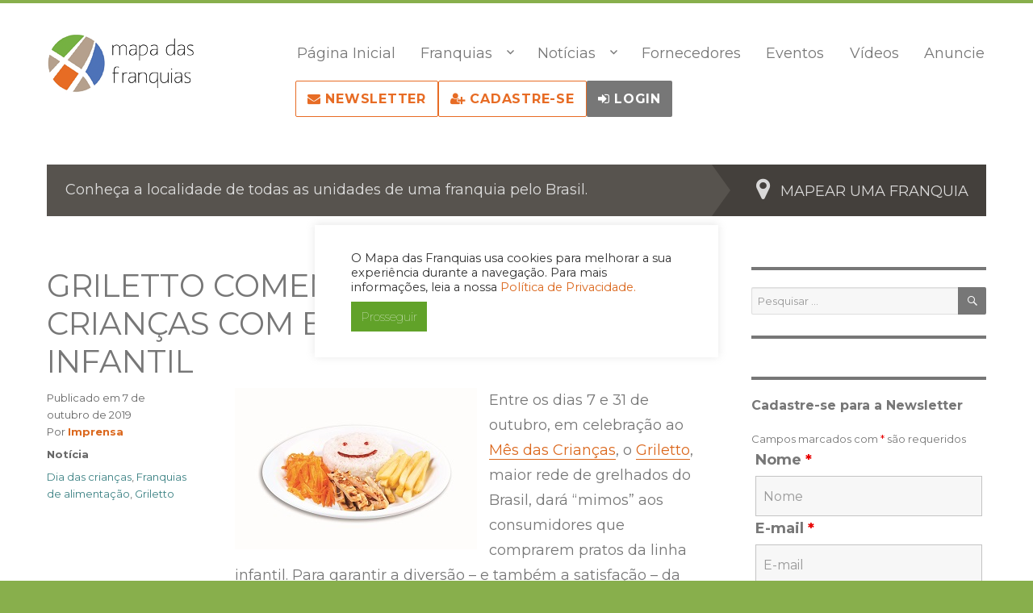

--- FILE ---
content_type: text/html; charset=UTF-8
request_url: https://mapadasfranquias.com.br/noticia/griletto-comemora-mes-das-criancas-com-brindes-na-linha-infantil/
body_size: 22060
content:


<!DOCTYPE html>
<html lang="pt-BR" class="no-js">

<head>
	<meta charset="UTF-8">
	<meta name="viewport" content="width=device-width, initial-scale=1">
	<link rel="profile" href="https://gmpg.org/xfn/11">
		<script>(function(html){html.className = html.className.replace(/\bno-js\b/,'js')})(document.documentElement);</script>
<title>Griletto comemora Mês das Crianças com brindes na linha infantil</title>

<!-- This site is optimized with the Yoast SEO plugin v12.5.1 - https://yoast.com/wordpress/plugins/seo/ -->
<meta name="description" content="Ao comprar um dos pratos voltados aos pequenos, consumidor ganha um quebra-cabeça e um petit suisse Batavinho"/>
<meta name="robots" content="max-snippet:-1, max-image-preview:large, max-video-preview:-1"/>
<link rel="canonical" href="https://mapadasfranquias.com.br/noticia/griletto-comemora-mes-das-criancas-com-brindes-na-linha-infantil/" />
<meta property="og:locale" content="pt_BR" />
<meta property="og:type" content="article" />
<meta property="og:title" content="Griletto comemora Mês das Crianças com brindes na linha infantil" />
<meta property="og:description" content="Ao comprar um dos pratos voltados aos pequenos, consumidor ganha um quebra-cabeça e um petit suisse Batavinho" />
<meta property="og:url" content="https://mapadasfranquias.com.br/noticia/griletto-comemora-mes-das-criancas-com-brindes-na-linha-infantil/" />
<meta property="og:site_name" content="Mapa das Franquias" />
<meta property="article:tag" content="Dia das crianças" />
<meta property="article:tag" content="Franquias de alimentação" />
<meta property="article:tag" content="Griletto" />
<meta property="article:section" content="Notícia" />
<meta property="article:published_time" content="2019-10-07T00:00:00-03:00" />
<meta property="og:image" content="https://mapadasfranquias.com.br/wp-content/uploads/2020/08/griletto20191008_e7fcabef.jpg" />
<meta property="og:image:secure_url" content="https://mapadasfranquias.com.br/wp-content/uploads/2020/08/griletto20191008_e7fcabef.jpg" />
<meta property="og:image:width" content="300" />
<meta property="og:image:height" content="200" />
<meta name="twitter:card" content="summary_large_image" />
<meta name="twitter:description" content="Ao comprar um dos pratos voltados aos pequenos, consumidor ganha um quebra-cabeça e um petit suisse Batavinho" />
<meta name="twitter:title" content="Griletto comemora Mês das Crianças com brindes na linha infantil" />
<meta name="twitter:image" content="https://mapadasfranquias.com.br/wp-content/uploads/2020/08/griletto20191008_e7fcabef.jpg" />
<script type='application/ld+json' class='yoast-schema-graph yoast-schema-graph--main'>{"@context":"https://schema.org","@graph":[{"@type":"Organization","@id":"https://mapadasfranquias.com.br/#organization","name":"Mapa das Franquias","url":"https://mapadasfranquias.com.br/","sameAs":[],"logo":{"@type":"ImageObject","@id":"https://mapadasfranquias.com.br/#logo","url":"https://mapadasfranquias.com.br/wp-content/uploads/2020/01/fav_Prancheta-1.jpg","width":512,"height":512,"caption":"Mapa das Franquias"},"image":{"@id":"https://mapadasfranquias.com.br/#logo"}},{"@type":"WebSite","@id":"https://mapadasfranquias.com.br/#website","url":"https://mapadasfranquias.com.br/","name":"Mapa das Franquias","publisher":{"@id":"https://mapadasfranquias.com.br/#organization"},"potentialAction":{"@type":"SearchAction","target":"https://mapadasfranquias.com.br/?s={search_term_string}","query-input":"required name=search_term_string"}},{"@type":"ImageObject","@id":"https://mapadasfranquias.com.br/noticia/griletto-comemora-mes-das-criancas-com-brindes-na-linha-infantil/#primaryimage","url":"https://mapadasfranquias.com.br/wp-content/uploads/2020/08/griletto20191008_e7fcabef.jpg","width":300,"height":200},{"@type":"WebPage","@id":"https://mapadasfranquias.com.br/noticia/griletto-comemora-mes-das-criancas-com-brindes-na-linha-infantil/#webpage","url":"https://mapadasfranquias.com.br/noticia/griletto-comemora-mes-das-criancas-com-brindes-na-linha-infantil/","inLanguage":"pt-BR","name":"Griletto comemora M\u00eas das Crian\u00e7as com brindes na linha infantil","isPartOf":{"@id":"https://mapadasfranquias.com.br/#website"},"primaryImageOfPage":{"@id":"https://mapadasfranquias.com.br/noticia/griletto-comemora-mes-das-criancas-com-brindes-na-linha-infantil/#primaryimage"},"datePublished":"2019-10-07T00:00:00-03:00","dateModified":"2019-10-07T00:00:00-03:00","description":"Ao comprar um dos pratos voltados aos pequenos, consumidor ganha um quebra-cabe\u00e7a e um petit suisse Batavinho"},{"@type":"Article","@id":"https://mapadasfranquias.com.br/noticia/griletto-comemora-mes-das-criancas-com-brindes-na-linha-infantil/#article","isPartOf":{"@id":"https://mapadasfranquias.com.br/noticia/griletto-comemora-mes-das-criancas-com-brindes-na-linha-infantil/#webpage"},"author":{"@id":"https://mapadasfranquias.com.br/#/schema/person/e6d45514c43364c4031908523c711313"},"headline":"Griletto comemora M\u00eas das Crian\u00e7as com brindes na linha infantil","datePublished":"2019-10-07T00:00:00-03:00","dateModified":"2019-10-07T00:00:00-03:00","commentCount":0,"mainEntityOfPage":{"@id":"https://mapadasfranquias.com.br/noticia/griletto-comemora-mes-das-criancas-com-brindes-na-linha-infantil/#webpage"},"publisher":{"@id":"https://mapadasfranquias.com.br/#organization"},"image":{"@id":"https://mapadasfranquias.com.br/noticia/griletto-comemora-mes-das-criancas-com-brindes-na-linha-infantil/#primaryimage"},"keywords":"Dia das crian\u00e7as,Franquias de alimenta\u00e7\u00e3o,Griletto","articleSection":"Not\u00edcia"},{"@type":["Person"],"@id":"https://mapadasfranquias.com.br/#/schema/person/e6d45514c43364c4031908523c711313","name":"Imprensa","image":{"@type":"ImageObject","@id":"https://mapadasfranquias.com.br/#authorlogo","url":"https://secure.gravatar.com/avatar/881c5b9918dd5ee277164d8587069245?s=96&d=mm&r=g","caption":"Imprensa"},"sameAs":[]}]}</script>
<!-- / Yoast SEO plugin. -->

<link rel='dns-prefetch' href='//fonts.googleapis.com' />
<link rel='dns-prefetch' href='//s.w.org' />
<link href='https://fonts.gstatic.com' crossorigin rel='preconnect' />
<link rel="alternate" type="application/rss+xml" title="Feed para Mapa das Franquias &raquo;" href="https://mapadasfranquias.com.br/feed/" />
<link rel='stylesheet' id='wp-block-library-css'  href='https://mapadasfranquias.com.br/wp-includes/css/dist/block-library/style.min.css?ver=5.3' type='text/css' media='all' />
<link rel='stylesheet' id='wp-block-library-theme-css'  href='https://mapadasfranquias.com.br/wp-includes/css/dist/block-library/theme.min.css?ver=5.3' type='text/css' media='all' />
<link rel='stylesheet' id='comparador-franquias-bootstrap-css'  href='https://mapadasfranquias.com.br/wp-content/plugins/comparador-franquias/public/css/bootstrap/bootstrap.min.css?ver=1.0.0' type='text/css' media='all' />
<link rel='stylesheet' id='comparador-franquias-css'  href='https://mapadasfranquias.com.br/wp-content/plugins/comparador-franquias/public/css/comparador-franquias-public.css?ver=1.0.0' type='text/css' media='all' />
<link rel='stylesheet' id='parent-style-css'  href='https://mapadasfranquias.com.br/wp-content/themes/twentysixteen/style.css?ver=5.3' type='text/css' media='all' />
<link rel='stylesheet' id='child-style-css'  href='https://mapadasfranquias.com.br/wp-content/themes/twentysixteen-child/style.css?ver=5.8' type='text/css' media='all' />
<link rel='stylesheet' id='jquery-ui-css'  href='https://mapadasfranquias.com.br/wp-content/themes/twentysixteen-child/js/jquey-ui/jquery-ui.min.css?ver=5.8' type='text/css' media='all' />
<link rel='stylesheet' id='twentysixteen-fonts-css'  href='https://fonts.googleapis.com/css?family=Merriweather%3A400%2C700%2C900%2C400italic%2C700italic%2C900italic%7CMontserrat%3A400%2C700%7CInconsolata%3A400&#038;subset=latin%2Clatin-ext' type='text/css' media='all' />
<link rel='stylesheet' id='genericons-css'  href='https://mapadasfranquias.com.br/wp-content/themes/twentysixteen/genericons/genericons.css?ver=3.4.1' type='text/css' media='all' />
<link rel='stylesheet' id='twentysixteen-style-css'  href='https://mapadasfranquias.com.br/wp-content/themes/twentysixteen-child/style.css?ver=5.3' type='text/css' media='all' />
<style id='twentysixteen-style-inline-css' type='text/css'>

		/* Custom Link Color */
		.menu-toggle:hover,
		.menu-toggle:focus,
		a,
		.main-navigation a:hover,
		.main-navigation a:focus,
		.dropdown-toggle:hover,
		.dropdown-toggle:focus,
		.social-navigation a:hover:before,
		.social-navigation a:focus:before,
		.post-navigation a:hover .post-title,
		.post-navigation a:focus .post-title,
		.tagcloud a:hover,
		.tagcloud a:focus,
		.site-branding .site-title a:hover,
		.site-branding .site-title a:focus,
		.entry-title a:hover,
		.entry-title a:focus,
		.entry-footer a:hover,
		.entry-footer a:focus,
		.comment-metadata a:hover,
		.comment-metadata a:focus,
		.pingback .comment-edit-link:hover,
		.pingback .comment-edit-link:focus,
		.comment-reply-link,
		.comment-reply-link:hover,
		.comment-reply-link:focus,
		.required,
		.site-info a:hover,
		.site-info a:focus {
			color: #db681e;
		}

		mark,
		ins,
		button:hover,
		button:focus,
		input[type="button"]:hover,
		input[type="button"]:focus,
		input[type="reset"]:hover,
		input[type="reset"]:focus,
		input[type="submit"]:hover,
		input[type="submit"]:focus,
		.pagination .prev:hover,
		.pagination .prev:focus,
		.pagination .next:hover,
		.pagination .next:focus,
		.widget_calendar tbody a,
		.page-links a:hover,
		.page-links a:focus {
			background-color: #db681e;
		}

		input[type="date"]:focus,
		input[type="time"]:focus,
		input[type="datetime-local"]:focus,
		input[type="week"]:focus,
		input[type="month"]:focus,
		input[type="text"]:focus,
		input[type="email"]:focus,
		input[type="url"]:focus,
		input[type="password"]:focus,
		input[type="search"]:focus,
		input[type="tel"]:focus,
		input[type="number"]:focus,
		textarea:focus,
		.tagcloud a:hover,
		.tagcloud a:focus,
		.menu-toggle:hover,
		.menu-toggle:focus {
			border-color: #db681e;
		}

		@media screen and (min-width: 56.875em) {
			.main-navigation li:hover > a,
			.main-navigation li.focus > a {
				color: #db681e;
			}
		}
	

		/* Custom Main Text Color */
		body,
		blockquote cite,
		blockquote small,
		.main-navigation a,
		.menu-toggle,
		.dropdown-toggle,
		.social-navigation a,
		.post-navigation a,
		.pagination a:hover,
		.pagination a:focus,
		.widget-title a,
		.site-branding .site-title a,
		.entry-title a,
		.page-links > .page-links-title,
		.comment-author,
		.comment-reply-title small a:hover,
		.comment-reply-title small a:focus {
			color: #777777
		}

		blockquote,
		.menu-toggle.toggled-on,
		.menu-toggle.toggled-on:hover,
		.menu-toggle.toggled-on:focus,
		.post-navigation,
		.post-navigation div + div,
		.pagination,
		.widget,
		.page-header,
		.page-links a,
		.comments-title,
		.comment-reply-title {
			border-color: #777777;
		}

		button,
		button[disabled]:hover,
		button[disabled]:focus,
		input[type="button"],
		input[type="button"][disabled]:hover,
		input[type="button"][disabled]:focus,
		input[type="reset"],
		input[type="reset"][disabled]:hover,
		input[type="reset"][disabled]:focus,
		input[type="submit"],
		input[type="submit"][disabled]:hover,
		input[type="submit"][disabled]:focus,
		.menu-toggle.toggled-on,
		.menu-toggle.toggled-on:hover,
		.menu-toggle.toggled-on:focus,
		.pagination:before,
		.pagination:after,
		.pagination .prev,
		.pagination .next,
		.page-links a {
			background-color: #777777;
		}

		/* Border Color */
		fieldset,
		pre,
		abbr,
		acronym,
		table,
		th,
		td,
		input[type="date"],
		input[type="time"],
		input[type="datetime-local"],
		input[type="week"],
		input[type="month"],
		input[type="text"],
		input[type="email"],
		input[type="url"],
		input[type="password"],
		input[type="search"],
		input[type="tel"],
		input[type="number"],
		textarea,
		.main-navigation li,
		.main-navigation .primary-menu,
		.menu-toggle,
		.dropdown-toggle:after,
		.social-navigation a,
		.image-navigation,
		.comment-navigation,
		.tagcloud a,
		.entry-content,
		.entry-summary,
		.page-links a,
		.page-links > span,
		.comment-list article,
		.comment-list .pingback,
		.comment-list .trackback,
		.comment-reply-link,
		.no-comments,
		.widecolumn .mu_register .mu_alert {
			border-color: #777777; /* Fallback for IE7 and IE8 */
			border-color: rgba( 119, 119, 119, 0.2);
		}

		hr,
		code {
			background-color: #777777; /* Fallback for IE7 and IE8 */
			background-color: rgba( 119, 119, 119, 0.2);
		}

		@media screen and (min-width: 56.875em) {
			.main-navigation ul ul,
			.main-navigation ul ul li {
				border-color: rgba( 119, 119, 119, 0.2);
			}

			.main-navigation ul ul:before {
				border-top-color: rgba( 119, 119, 119, 0.2);
				border-bottom-color: rgba( 119, 119, 119, 0.2);
			}
		}
	
</style>
<link rel='stylesheet' id='twentysixteen-block-style-css'  href='https://mapadasfranquias.com.br/wp-content/themes/twentysixteen/css/blocks.css?ver=20181230' type='text/css' media='all' />
<!--[if lt IE 10]>
<link rel='stylesheet' id='twentysixteen-ie-css'  href='https://mapadasfranquias.com.br/wp-content/themes/twentysixteen/css/ie.css?ver=20160816' type='text/css' media='all' />
<![endif]-->
<!--[if lt IE 9]>
<link rel='stylesheet' id='twentysixteen-ie8-css'  href='https://mapadasfranquias.com.br/wp-content/themes/twentysixteen/css/ie8.css?ver=20160816' type='text/css' media='all' />
<![endif]-->
<!--[if lt IE 8]>
<link rel='stylesheet' id='twentysixteen-ie7-css'  href='https://mapadasfranquias.com.br/wp-content/themes/twentysixteen/css/ie7.css?ver=20160816' type='text/css' media='all' />
<![endif]-->
<link rel='stylesheet' id='dashicons-css'  href='https://mapadasfranquias.com.br/wp-includes/css/dashicons.min.css?ver=5.3' type='text/css' media='all' />
<link rel='stylesheet' id='nf-display-css'  href='https://mapadasfranquias.com.br/wp-content/plugins/ninja-forms/assets/css/display-opinions-light.css?ver=5.3' type='text/css' media='all' />
<link rel='stylesheet' id='nf-font-awesome-css'  href='https://mapadasfranquias.com.br/wp-content/plugins/ninja-forms/assets/css/font-awesome.min.css?ver=5.3' type='text/css' media='all' />
<link rel='stylesheet' id='popup-maker-site-css'  href='https://mapadasfranquias.com.br/wp-content/plugins/popup-maker/assets/css/pum-site.min.css?ver=1.11.0' type='text/css' media='all' />
<style id='popup-maker-site-inline-css' type='text/css'>
/* Popup Google Fonts */
@import url('//fonts.googleapis.com/css?family=Montserrat:100');

/* Popup Theme 95166: Floating Bar - Soft Blue */
.pum-theme-95166, .pum-theme-floating-bar { background-color: rgba( 255, 255, 255, 0.00 ) } 
.pum-theme-95166 .pum-container, .pum-theme-floating-bar .pum-container { padding: 8px; border-radius: 0px; border: 1px none #000000; box-shadow: 1px 1px 3px 0px rgba( 2, 2, 2, 0.23 ); background-color: rgba( 238, 246, 252, 1.00 ) } 
.pum-theme-95166 .pum-title, .pum-theme-floating-bar .pum-title { color: #505050; text-align: left; text-shadow: 0px 0px 0px rgba( 2, 2, 2, 0.23 ); font-family: inherit; font-weight: 400; font-size: 32px; line-height: 36px } 
.pum-theme-95166 .pum-content, .pum-theme-floating-bar .pum-content { color: #505050; font-family: inherit; font-weight: 400 } 
.pum-theme-95166 .pum-content + .pum-close, .pum-theme-floating-bar .pum-content + .pum-close { position: absolute; height: 18px; width: 18px; left: auto; right: 5px; bottom: auto; top: 50%; padding: 0px; color: #505050; font-family: Sans-Serif; font-weight: 700; font-size: 15px; line-height: 18px; border: 1px solid #505050; border-radius: 15px; box-shadow: 0px 0px 0px 0px rgba( 2, 2, 2, 0.00 ); text-shadow: 0px 0px 0px rgba( 0, 0, 0, 0.00 ); background-color: rgba( 255, 255, 255, 0.00 ); transform: translate(0, -50%) } 

/* Popup Theme 90507: Light Box */
.pum-theme-90507, .pum-theme-lightbox { background-color: rgba( 0, 0, 0, 0.60 ) } 
.pum-theme-90507 .pum-container, .pum-theme-lightbox .pum-container { padding: 15px; border-radius: 3px; border: 8px solid #000000; box-shadow: 0px 0px 30px 0px rgba( 2, 2, 2, 1.00 ); background-color: rgba( 255, 255, 255, 1.00 ) } 
.pum-theme-90507 .pum-title, .pum-theme-lightbox .pum-title { color: #000000; text-align: left; text-shadow: 0px 0px 0px rgba( 2, 2, 2, 0.23 ); font-family: inherit; font-weight: 100; font-size: 32px; line-height: 36px } 
.pum-theme-90507 .pum-content, .pum-theme-lightbox .pum-content { color: #000000; font-family: inherit; font-weight: 100 } 
.pum-theme-90507 .pum-content + .pum-close, .pum-theme-lightbox .pum-content + .pum-close { position: absolute; height: 26px; width: 26px; left: auto; right: -13px; bottom: auto; top: -13px; padding: 0px; color: #ffffff; font-family: Arial; font-weight: 100; font-size: 24px; line-height: 24px; border: 2px solid #ffffff; border-radius: 26px; box-shadow: 0px 0px 15px 1px rgba( 2, 2, 2, 0.75 ); text-shadow: 0px 0px 0px rgba( 0, 0, 0, 0.23 ); background-color: rgba( 0, 0, 0, 1.00 ) } 

/* Popup Theme 90509: Hello Box */
.pum-theme-90509, .pum-theme-hello-box { background-color: rgba( 0, 0, 0, 0.75 ) } 
.pum-theme-90509 .pum-container, .pum-theme-hello-box .pum-container { padding: 30px; border-radius: 80px; border: 14px solid #81d742; box-shadow: 0px 0px 0px 0px rgba( 2, 2, 2, 0.00 ); background-color: rgba( 255, 255, 255, 1.00 ) } 
.pum-theme-90509 .pum-title, .pum-theme-hello-box .pum-title { color: #2d2d2d; text-align: left; text-shadow: 0px 0px 0px rgba( 2, 2, 2, 0.23 ); font-family: Montserrat; font-weight: 100; font-size: 32px; line-height: 36px } 
.pum-theme-90509 .pum-content, .pum-theme-hello-box .pum-content { color: #2d2d2d; font-family: inherit; font-weight: 100 } 
.pum-theme-90509 .pum-content + .pum-close, .pum-theme-hello-box .pum-content + .pum-close { position: absolute; height: auto; width: auto; left: auto; right: -30px; bottom: auto; top: -30px; padding: 0px; color: #2d2d2d; font-family: Times New Roman; font-weight: 100; font-size: 32px; line-height: 28px; border: 1px none #ffffff; border-radius: 28px; box-shadow: 0px 0px 0px 0px rgba( 2, 2, 2, 0.23 ); text-shadow: 0px 0px 0px rgba( 0, 0, 0, 0.23 ); background-color: rgba( 255, 255, 255, 1.00 ) } 

/* Popup Theme 90510: Cutting Edge */
.pum-theme-90510, .pum-theme-cutting-edge { background-color: rgba( 0, 0, 0, 0.50 ) } 
.pum-theme-90510 .pum-container, .pum-theme-cutting-edge .pum-container { padding: 18px; border-radius: 0px; border: 1px none #000000; box-shadow: 0px 10px 25px 0px rgba( 2, 2, 2, 0.50 ); background-color: rgba( 30, 115, 190, 1.00 ) } 
.pum-theme-90510 .pum-title, .pum-theme-cutting-edge .pum-title { color: #ffffff; text-align: left; text-shadow: 0px 0px 0px rgba( 2, 2, 2, 0.23 ); font-family: Sans-Serif; font-weight: 100; font-size: 26px; line-height: 28px } 
.pum-theme-90510 .pum-content, .pum-theme-cutting-edge .pum-content { color: #ffffff; font-family: inherit; font-weight: 100 } 
.pum-theme-90510 .pum-content + .pum-close, .pum-theme-cutting-edge .pum-content + .pum-close { position: absolute; height: 24px; width: 24px; left: auto; right: 0px; bottom: auto; top: 0px; padding: 0px; color: #1e73be; font-family: Times New Roman; font-weight: 100; font-size: 32px; line-height: 24px; border: 1px none #ffffff; border-radius: 0px; box-shadow: -1px 1px 1px 0px rgba( 2, 2, 2, 0.10 ); text-shadow: -1px 1px 1px rgba( 0, 0, 0, 0.10 ); background-color: rgba( 238, 238, 34, 1.00 ) } 

/* Popup Theme 90511: Framed Border */
.pum-theme-90511, .pum-theme-framed-border { background-color: rgba( 255, 255, 255, 0.50 ) } 
.pum-theme-90511 .pum-container, .pum-theme-framed-border .pum-container { padding: 18px; border-radius: 0px; border: 20px outset #dd3333; box-shadow: 1px 1px 3px 0px rgba( 2, 2, 2, 0.97 ) inset; background-color: rgba( 255, 251, 239, 1.00 ) } 
.pum-theme-90511 .pum-title, .pum-theme-framed-border .pum-title { color: #000000; text-align: left; text-shadow: 0px 0px 0px rgba( 2, 2, 2, 0.23 ); font-family: inherit; font-weight: 100; font-size: 32px; line-height: 36px } 
.pum-theme-90511 .pum-content, .pum-theme-framed-border .pum-content { color: #2d2d2d; font-family: inherit; font-weight: 100 } 
.pum-theme-90511 .pum-content + .pum-close, .pum-theme-framed-border .pum-content + .pum-close { position: absolute; height: 20px; width: 20px; left: auto; right: -20px; bottom: auto; top: -20px; padding: 0px; color: #ffffff; font-family: Tahoma; font-weight: 700; font-size: 16px; line-height: 18px; border: 1px none #ffffff; border-radius: 0px; box-shadow: 0px 0px 0px 0px rgba( 2, 2, 2, 0.23 ); text-shadow: 0px 0px 0px rgba( 0, 0, 0, 0.23 ); background-color: rgba( 0, 0, 0, 0.55 ) } 

/* Popup Theme 90506: Default Theme */
.pum-theme-90506, .pum-theme-default-theme { background-color: rgba( 255, 255, 255, 1.00 ) } 
.pum-theme-90506 .pum-container, .pum-theme-default-theme .pum-container { padding: 18px; border-radius: px; border: 1px none #000000; box-shadow: 1px 1px 3px px rgba( 2, 2, 2, 0.23 ); background-color: rgba( 249, 249, 249, 1.00 ) } 
.pum-theme-90506 .pum-title, .pum-theme-default-theme .pum-title { color: #000000; text-align: left; text-shadow: px px px rgba( 2, 2, 2, 0.23 ); font-family: inherit; font-weight: 400; font-size: 32px; font-style: normal; line-height: 36px } 
.pum-theme-90506 .pum-content, .pum-theme-default-theme .pum-content { color: #8c8c8c; font-family: inherit; font-weight: 400; font-style: inherit } 
.pum-theme-90506 .pum-content + .pum-close, .pum-theme-default-theme .pum-content + .pum-close { position: absolute; height: auto; width: auto; left: auto; right: px; bottom: auto; top: px; padding: 8px; color: #ffffff; font-family: inherit; font-weight: 400; font-size: 12px; font-style: inherit; line-height: 36px; border: 1px none #ffffff; border-radius: px; box-shadow: 1px 1px 3px px rgba( 2, 2, 2, 0.23 ); text-shadow: px px px rgba( 0, 0, 0, 0.23 ); background-color: rgba( 0, 183, 205, 1.00 ) } 

/* Popup Theme 90508: Enterprise Blue */
.pum-theme-90508, .pum-theme-enterprise-blue { background-color: rgba( 0, 0, 0, 0.70 ) } 
.pum-theme-90508 .pum-container, .pum-theme-enterprise-blue .pum-container { padding: 28px; border-radius: 5px; border: 1px none #000000; box-shadow: 0px 10px 25px 4px rgba( 2, 2, 2, 0.50 ); background-color: rgba( 255, 255, 255, 1.00 ) } 
.pum-theme-90508 .pum-title, .pum-theme-enterprise-blue .pum-title { color: #315b7c; text-align: left; text-shadow: 0px 0px 0px rgba( 2, 2, 2, 0.23 ); font-family: inherit; font-weight: 100; font-size: 34px; line-height: 36px } 
.pum-theme-90508 .pum-content, .pum-theme-enterprise-blue .pum-content { color: #2d2d2d; font-family: inherit; font-weight: 100 } 
.pum-theme-90508 .pum-content + .pum-close, .pum-theme-enterprise-blue .pum-content + .pum-close { position: absolute; height: 28px; width: 28px; left: auto; right: 8px; bottom: auto; top: 8px; padding: 4px; color: #ffffff; font-family: Times New Roman; font-weight: 100; font-size: 20px; line-height: 20px; border: 1px none #ffffff; border-radius: 42px; box-shadow: 0px 0px 0px 0px rgba( 2, 2, 2, 0.23 ); text-shadow: 0px 0px 0px rgba( 0, 0, 0, 0.23 ); background-color: rgba( 49, 91, 124, 1.00 ) } 

#pum-149223 {z-index: 1999999999}
#pum-91711 {z-index: 1999999999}
#pum-148949 {z-index: 1999999999}
#pum-90548 {z-index: 1999999999}
#pum-90512 {z-index: 1999999999}
#pum-91688 {z-index: 1999999999}

</style>
<link rel='stylesheet' id='sib-front-css-css'  href='https://mapadasfranquias.com.br/wp-content/plugins/mailin/css/mailin-front.css?ver=5.3' type='text/css' media='all' />
<!--n2css--><script type='text/javascript' src='https://mapadasfranquias.com.br/wp-includes/js/jquery/jquery.js?ver=1.12.4-wp'></script>
<!--[if lt IE 9]>
<script type='text/javascript' src='https://mapadasfranquias.com.br/wp-content/themes/twentysixteen/js/html5.js?ver=3.7.3'></script>
<![endif]-->
<script type='text/javascript' src='https://mapadasfranquias.com.br/wp-includes/js/underscore.min.js?ver=1.8.3'></script>
<script type='text/javascript' src='https://mapadasfranquias.com.br/wp-includes/js/backbone.min.js?ver=1.4.0'></script>
<script type='text/javascript' src='https://mapadasfranquias.com.br/wp-content/plugins/ninja-forms/assets/js/min/front-end-deps.js?ver=3.4.22'></script>
<script type='text/javascript'>
/* <![CDATA[ */
var nfi18n = {"ninjaForms":"Ninja Forms","changeEmailErrorMsg":"Digite um endere\u00e7o de email v\u00e1lido.","changeDateErrorMsg":"Please enter a valid date!","confirmFieldErrorMsg":"Estes campos precisam ser correspondentes.","fieldNumberNumMinError":"Erro no n\u00famero m\u00ednimo","fieldNumberNumMaxError":"Erro no n\u00famero m\u00e1ximo","fieldNumberIncrementBy":"Incremente por ","fieldTextareaRTEInsertLink":"Insira o Link","fieldTextareaRTEInsertMedia":"Inserir m\u00eddia","fieldTextareaRTESelectAFile":"Selecionar Arquivo","formErrorsCorrectErrors":"Corrija os erros antes de enviar este formul\u00e1rio.","formHoneypot":"Se voc\u00ea for um humano, deixe este campo em branco.","validateRequiredField":"Este campo \u00e9 obrigat\u00f3rio.","honeypotHoneypotError":"Erro do Honeypot","fileUploadOldCodeFileUploadInProgress":"Upload de arquivo em andamento.","fileUploadOldCodeFileUpload":"UPLOAD DE ARQUIVO","currencySymbol":"$","fieldsMarkedRequired":"Campos marcados com <span class=\"ninja-forms-req-symbol\">*<\/span> s\u00e3o requeridos","thousands_sep":".","decimal_point":",","siteLocale":"pt_BR","dateFormat":"m\/d\/A","startOfWeek":"0","of":"de","previousMonth":"Previous Month","nextMonth":"Next Month","months":["January","February","March","April","May","June","July","August","September","October","November","December"],"monthsShort":["Jan","Feb","Mar","Apr","May","Jun","Jul","Aug","Sep","Oct","Nov","Dec"],"weekdays":["Sunday","Monday","Tuesday","Wednesday","Thursday","Friday","Saturday"],"weekdaysShort":["Sun","Mon","Tue","Wed","Thu","Fri","Sat"],"weekdaysMin":["Su","Mo","Tu","We","Th","Fr","Sa"]};
var nfFrontEnd = {"adminAjax":"https:\/\/mapadasfranquias.com.br\/wp-admin\/admin-ajax.php","ajaxNonce":"3d0995cabc","requireBaseUrl":"https:\/\/mapadasfranquias.com.br\/wp-content\/plugins\/ninja-forms\/assets\/js\/","use_merge_tags":{"user":{"address":"address","textbox":"textbox","button":"button","checkbox":"checkbox","city":"city","confirm":"confirm","date":"date","email":"email","firstname":"firstname","html":"html","hidden":"hidden","lastname":"lastname","listcheckbox":"listcheckbox","listcountry":"listcountry","listimage":"listimage","listmultiselect":"listmultiselect","listradio":"listradio","listselect":"listselect","liststate":"liststate","note":"note","number":"number","password":"password","passwordconfirm":"passwordconfirm","product":"product","quantity":"quantity","recaptcha":"recaptcha","shipping":"shipping","spam":"spam","starrating":"starrating","submit":"submit","terms":"terms","textarea":"textarea","total":"total","unknown":"unknown","zip":"zip","hr":"hr"},"post":{"address":"address","textbox":"textbox","button":"button","checkbox":"checkbox","city":"city","confirm":"confirm","date":"date","email":"email","firstname":"firstname","html":"html","hidden":"hidden","lastname":"lastname","listcheckbox":"listcheckbox","listcountry":"listcountry","listimage":"listimage","listmultiselect":"listmultiselect","listradio":"listradio","listselect":"listselect","liststate":"liststate","note":"note","number":"number","password":"password","passwordconfirm":"passwordconfirm","product":"product","quantity":"quantity","recaptcha":"recaptcha","shipping":"shipping","spam":"spam","starrating":"starrating","submit":"submit","terms":"terms","textarea":"textarea","total":"total","unknown":"unknown","zip":"zip","hr":"hr"},"system":{"address":"address","textbox":"textbox","button":"button","checkbox":"checkbox","city":"city","confirm":"confirm","date":"date","email":"email","firstname":"firstname","html":"html","hidden":"hidden","lastname":"lastname","listcheckbox":"listcheckbox","listcountry":"listcountry","listimage":"listimage","listmultiselect":"listmultiselect","listradio":"listradio","listselect":"listselect","liststate":"liststate","note":"note","number":"number","password":"password","passwordconfirm":"passwordconfirm","product":"product","quantity":"quantity","recaptcha":"recaptcha","shipping":"shipping","spam":"spam","starrating":"starrating","submit":"submit","terms":"terms","textarea":"textarea","total":"total","unknown":"unknown","zip":"zip","hr":"hr"},"fields":{"address":"address","textbox":"textbox","button":"button","checkbox":"checkbox","city":"city","confirm":"confirm","date":"date","email":"email","firstname":"firstname","html":"html","hidden":"hidden","lastname":"lastname","listcheckbox":"listcheckbox","listcountry":"listcountry","listimage":"listimage","listmultiselect":"listmultiselect","listradio":"listradio","listselect":"listselect","liststate":"liststate","note":"note","number":"number","password":"password","passwordconfirm":"passwordconfirm","product":"product","quantity":"quantity","recaptcha":"recaptcha","shipping":"shipping","spam":"spam","starrating":"starrating","submit":"submit","terms":"terms","textarea":"textarea","total":"total","unknown":"unknown","zip":"zip","hr":"hr"},"calculations":{"html":"html","hidden":"hidden","note":"note","unknown":"unknown"}},"opinionated_styles":"light"};
var nfi18n = {"ninjaForms":"Ninja Forms","changeEmailErrorMsg":"Digite um endere\u00e7o de email v\u00e1lido.","changeDateErrorMsg":"Please enter a valid date!","confirmFieldErrorMsg":"Estes campos precisam ser correspondentes.","fieldNumberNumMinError":"Erro no n\u00famero m\u00ednimo","fieldNumberNumMaxError":"Erro no n\u00famero m\u00e1ximo","fieldNumberIncrementBy":"Incremente por ","fieldTextareaRTEInsertLink":"Insira o Link","fieldTextareaRTEInsertMedia":"Inserir m\u00eddia","fieldTextareaRTESelectAFile":"Selecionar Arquivo","formErrorsCorrectErrors":"Corrija os erros antes de enviar este formul\u00e1rio.","formHoneypot":"Se voc\u00ea for um humano, deixe este campo em branco.","validateRequiredField":"Este campo \u00e9 obrigat\u00f3rio.","honeypotHoneypotError":"Erro do Honeypot","fileUploadOldCodeFileUploadInProgress":"Upload de arquivo em andamento.","fileUploadOldCodeFileUpload":"UPLOAD DE ARQUIVO","currencySymbol":"$","fieldsMarkedRequired":"Campos marcados com <span class=\"ninja-forms-req-symbol\">*<\/span> s\u00e3o requeridos","thousands_sep":".","decimal_point":",","siteLocale":"pt_BR","dateFormat":"m\/d\/A","startOfWeek":"0","of":"de","previousMonth":"Previous Month","nextMonth":"Next Month","months":["January","February","March","April","May","June","July","August","September","October","November","December"],"monthsShort":["Jan","Feb","Mar","Apr","May","Jun","Jul","Aug","Sep","Oct","Nov","Dec"],"weekdays":["Sunday","Monday","Tuesday","Wednesday","Thursday","Friday","Saturday"],"weekdaysShort":["Sun","Mon","Tue","Wed","Thu","Fri","Sat"],"weekdaysMin":["Su","Mo","Tu","We","Th","Fr","Sa"]};
var nfFrontEnd = {"adminAjax":"https:\/\/mapadasfranquias.com.br\/wp-admin\/admin-ajax.php","ajaxNonce":"3d0995cabc","requireBaseUrl":"https:\/\/mapadasfranquias.com.br\/wp-content\/plugins\/ninja-forms\/assets\/js\/","use_merge_tags":{"user":{"address":"address","textbox":"textbox","button":"button","checkbox":"checkbox","city":"city","confirm":"confirm","date":"date","email":"email","firstname":"firstname","html":"html","hidden":"hidden","lastname":"lastname","listcheckbox":"listcheckbox","listcountry":"listcountry","listimage":"listimage","listmultiselect":"listmultiselect","listradio":"listradio","listselect":"listselect","liststate":"liststate","note":"note","number":"number","password":"password","passwordconfirm":"passwordconfirm","product":"product","quantity":"quantity","recaptcha":"recaptcha","shipping":"shipping","spam":"spam","starrating":"starrating","submit":"submit","terms":"terms","textarea":"textarea","total":"total","unknown":"unknown","zip":"zip","hr":"hr"},"post":{"address":"address","textbox":"textbox","button":"button","checkbox":"checkbox","city":"city","confirm":"confirm","date":"date","email":"email","firstname":"firstname","html":"html","hidden":"hidden","lastname":"lastname","listcheckbox":"listcheckbox","listcountry":"listcountry","listimage":"listimage","listmultiselect":"listmultiselect","listradio":"listradio","listselect":"listselect","liststate":"liststate","note":"note","number":"number","password":"password","passwordconfirm":"passwordconfirm","product":"product","quantity":"quantity","recaptcha":"recaptcha","shipping":"shipping","spam":"spam","starrating":"starrating","submit":"submit","terms":"terms","textarea":"textarea","total":"total","unknown":"unknown","zip":"zip","hr":"hr"},"system":{"address":"address","textbox":"textbox","button":"button","checkbox":"checkbox","city":"city","confirm":"confirm","date":"date","email":"email","firstname":"firstname","html":"html","hidden":"hidden","lastname":"lastname","listcheckbox":"listcheckbox","listcountry":"listcountry","listimage":"listimage","listmultiselect":"listmultiselect","listradio":"listradio","listselect":"listselect","liststate":"liststate","note":"note","number":"number","password":"password","passwordconfirm":"passwordconfirm","product":"product","quantity":"quantity","recaptcha":"recaptcha","shipping":"shipping","spam":"spam","starrating":"starrating","submit":"submit","terms":"terms","textarea":"textarea","total":"total","unknown":"unknown","zip":"zip","hr":"hr"},"fields":{"address":"address","textbox":"textbox","button":"button","checkbox":"checkbox","city":"city","confirm":"confirm","date":"date","email":"email","firstname":"firstname","html":"html","hidden":"hidden","lastname":"lastname","listcheckbox":"listcheckbox","listcountry":"listcountry","listimage":"listimage","listmultiselect":"listmultiselect","listradio":"listradio","listselect":"listselect","liststate":"liststate","note":"note","number":"number","password":"password","passwordconfirm":"passwordconfirm","product":"product","quantity":"quantity","recaptcha":"recaptcha","shipping":"shipping","spam":"spam","starrating":"starrating","submit":"submit","terms":"terms","textarea":"textarea","total":"total","unknown":"unknown","zip":"zip","hr":"hr"},"calculations":{"html":"html","hidden":"hidden","note":"note","unknown":"unknown"}},"opinionated_styles":"light"};
var nfi18n = {"ninjaForms":"Ninja Forms","changeEmailErrorMsg":"Digite um endere\u00e7o de email v\u00e1lido.","changeDateErrorMsg":"Please enter a valid date!","confirmFieldErrorMsg":"Estes campos precisam ser correspondentes.","fieldNumberNumMinError":"Erro no n\u00famero m\u00ednimo","fieldNumberNumMaxError":"Erro no n\u00famero m\u00e1ximo","fieldNumberIncrementBy":"Incremente por ","fieldTextareaRTEInsertLink":"Insira o Link","fieldTextareaRTEInsertMedia":"Inserir m\u00eddia","fieldTextareaRTESelectAFile":"Selecionar Arquivo","formErrorsCorrectErrors":"Corrija os erros antes de enviar este formul\u00e1rio.","formHoneypot":"Se voc\u00ea for um humano, deixe este campo em branco.","validateRequiredField":"Este campo \u00e9 obrigat\u00f3rio.","honeypotHoneypotError":"Erro do Honeypot","fileUploadOldCodeFileUploadInProgress":"Upload de arquivo em andamento.","fileUploadOldCodeFileUpload":"UPLOAD DE ARQUIVO","currencySymbol":"$","fieldsMarkedRequired":"Campos marcados com <span class=\"ninja-forms-req-symbol\">*<\/span> s\u00e3o requeridos","thousands_sep":".","decimal_point":",","siteLocale":"pt_BR","dateFormat":"m\/d\/A","startOfWeek":"0","of":"de","previousMonth":"Previous Month","nextMonth":"Next Month","months":["January","February","March","April","May","June","July","August","September","October","November","December"],"monthsShort":["Jan","Feb","Mar","Apr","May","Jun","Jul","Aug","Sep","Oct","Nov","Dec"],"weekdays":["Sunday","Monday","Tuesday","Wednesday","Thursday","Friday","Saturday"],"weekdaysShort":["Sun","Mon","Tue","Wed","Thu","Fri","Sat"],"weekdaysMin":["Su","Mo","Tu","We","Th","Fr","Sa"]};
var nfFrontEnd = {"adminAjax":"https:\/\/mapadasfranquias.com.br\/wp-admin\/admin-ajax.php","ajaxNonce":"3d0995cabc","requireBaseUrl":"https:\/\/mapadasfranquias.com.br\/wp-content\/plugins\/ninja-forms\/assets\/js\/","use_merge_tags":{"user":{"address":"address","textbox":"textbox","button":"button","checkbox":"checkbox","city":"city","confirm":"confirm","date":"date","email":"email","firstname":"firstname","html":"html","hidden":"hidden","lastname":"lastname","listcheckbox":"listcheckbox","listcountry":"listcountry","listimage":"listimage","listmultiselect":"listmultiselect","listradio":"listradio","listselect":"listselect","liststate":"liststate","note":"note","number":"number","password":"password","passwordconfirm":"passwordconfirm","product":"product","quantity":"quantity","recaptcha":"recaptcha","shipping":"shipping","spam":"spam","starrating":"starrating","submit":"submit","terms":"terms","textarea":"textarea","total":"total","unknown":"unknown","zip":"zip","hr":"hr"},"post":{"address":"address","textbox":"textbox","button":"button","checkbox":"checkbox","city":"city","confirm":"confirm","date":"date","email":"email","firstname":"firstname","html":"html","hidden":"hidden","lastname":"lastname","listcheckbox":"listcheckbox","listcountry":"listcountry","listimage":"listimage","listmultiselect":"listmultiselect","listradio":"listradio","listselect":"listselect","liststate":"liststate","note":"note","number":"number","password":"password","passwordconfirm":"passwordconfirm","product":"product","quantity":"quantity","recaptcha":"recaptcha","shipping":"shipping","spam":"spam","starrating":"starrating","submit":"submit","terms":"terms","textarea":"textarea","total":"total","unknown":"unknown","zip":"zip","hr":"hr"},"system":{"address":"address","textbox":"textbox","button":"button","checkbox":"checkbox","city":"city","confirm":"confirm","date":"date","email":"email","firstname":"firstname","html":"html","hidden":"hidden","lastname":"lastname","listcheckbox":"listcheckbox","listcountry":"listcountry","listimage":"listimage","listmultiselect":"listmultiselect","listradio":"listradio","listselect":"listselect","liststate":"liststate","note":"note","number":"number","password":"password","passwordconfirm":"passwordconfirm","product":"product","quantity":"quantity","recaptcha":"recaptcha","shipping":"shipping","spam":"spam","starrating":"starrating","submit":"submit","terms":"terms","textarea":"textarea","total":"total","unknown":"unknown","zip":"zip","hr":"hr"},"fields":{"address":"address","textbox":"textbox","button":"button","checkbox":"checkbox","city":"city","confirm":"confirm","date":"date","email":"email","firstname":"firstname","html":"html","hidden":"hidden","lastname":"lastname","listcheckbox":"listcheckbox","listcountry":"listcountry","listimage":"listimage","listmultiselect":"listmultiselect","listradio":"listradio","listselect":"listselect","liststate":"liststate","note":"note","number":"number","password":"password","passwordconfirm":"passwordconfirm","product":"product","quantity":"quantity","recaptcha":"recaptcha","shipping":"shipping","spam":"spam","starrating":"starrating","submit":"submit","terms":"terms","textarea":"textarea","total":"total","unknown":"unknown","zip":"zip","hr":"hr"},"calculations":{"html":"html","hidden":"hidden","note":"note","unknown":"unknown"}},"opinionated_styles":"light"};
/* ]]> */
</script>
<script type='text/javascript' src='https://mapadasfranquias.com.br/wp-content/plugins/ninja-forms/assets/js/min/front-end.js?ver=3.4.22'></script>
<script type='text/javascript'>
/* <![CDATA[ */
var sibErrMsg = {"invalidMail":"Please fill out valid email address","requiredField":"Please fill out required fields","invalidDateFormat":"Please fill out valid date format","invalidSMSFormat":"Please fill out valid phone number"};
var ajax_sib_front_object = {"ajax_url":"https:\/\/mapadasfranquias.com.br\/wp-admin\/admin-ajax.php","ajax_nonce":"6685265a5a","flag_url":"https:\/\/mapadasfranquias.com.br\/wp-content\/plugins\/mailin\/img\/flags\/"};
/* ]]> */
</script>
<script type='text/javascript' src='https://mapadasfranquias.com.br/wp-content/plugins/mailin/js/mailin-front.js?ver=1679417197'></script>
<link rel='https://api.w.org/' href='https://mapadasfranquias.com.br/wp-json/' />
<link rel='shortlink' href='https://mapadasfranquias.com.br/?p=119446' />
<link rel="alternate" type="application/json+oembed" href="https://mapadasfranquias.com.br/wp-json/oembed/1.0/embed?url=https%3A%2F%2Fmapadasfranquias.com.br%2Fnoticia%2Fgriletto-comemora-mes-das-criancas-com-brindes-na-linha-infantil%2F" />
<link rel="alternate" type="text/xml+oembed" href="https://mapadasfranquias.com.br/wp-json/oembed/1.0/embed?url=https%3A%2F%2Fmapadasfranquias.com.br%2Fnoticia%2Fgriletto-comemora-mes-das-criancas-com-brindes-na-linha-infantil%2F&#038;format=xml" />
<script src="https://ajax.googleapis.com/ajax/libs/jquery/2.1.1/jquery.min.js"></script>


<script src="/wp-content/themes/twentysixteen-child/js/invalidLogin.js"></script>
<!-- HFCM by 99 Robots - Snippet # 10: GTM Tag (HEAD) -->
<!-- Google Tag Manager -->
<script>(function(w,d,s,l,i){w[l]=w[l]||[];w[l].push({'gtm.start':
new Date().getTime(),event:'gtm.js'});var f=d.getElementsByTagName(s)[0],
j=d.createElement(s),dl=l!='dataLayer'?'&l='+l:'';j.async=true;j.src=
'https://www.googletagmanager.com/gtm.js?id='+i+dl;f.parentNode.insertBefore(j,f);
})(window,document,'script','dataLayer','GTM-TNZ7J4B');</script>
<!-- End Google Tag Manager -->
<!-- /end HFCM by 99 Robots -->
<style type="text/css" id="custom-background-css">
body.custom-background { background-color: #88af4c; }
</style>
	<link rel="icon" href="https://mapadasfranquias.com.br/wp-content/uploads/2020/01/cropped-fav_Prancheta-1-32x32.png" sizes="32x32" />
<link rel="icon" href="https://mapadasfranquias.com.br/wp-content/uploads/2020/01/cropped-fav_Prancheta-1-192x192.png" sizes="192x192" />
<link rel="apple-touch-icon-precomposed" href="https://mapadasfranquias.com.br/wp-content/uploads/2020/01/cropped-fav_Prancheta-1-180x180.png" />
<meta name="msapplication-TileImage" content="https://mapadasfranquias.com.br/wp-content/uploads/2020/01/cropped-fav_Prancheta-1-270x270.png" />
	<!--script type='text/javascript'>
		var googletag = googletag || {};
		googletag.cmd = googletag.cmd || [];
		(function() {
			var gads = document.createElement('script');
			gads.async = true;
			gads.type = 'text/javascript';
			var useSSL = 'https:' == document.location.protocol;
			gads.src = (useSSL ? 'https:' : 'http:') +
			'//www.googletagservices.com/tag/js/gpt.js';
			var node = document.getElementsByTagName('script')[0];
			node.parentNode.insertBefore(gads, node);
		})();
	</script>
	<script type='text/javascript'>
		googletag.cmd.push(function() {
							googletag.defineSlot('/108363366/Interna_001', [728, 90], 'div-gpt-ad-1461191922096-3').addService(googletag.pubads());
				googletag.defineSlot('/108363366/Interna_002', [300, 250], 'div-gpt-ad-1461191922096-4').addService(googletag.pubads());
				googletag.defineSlot('/108363366/Interna_003', [300, 250], 'div-gpt-ad-1461191922096-5').addService(googletag.pubads());
						googletag.pubads().enableSingleRequest();
			googletag.enableServices();
		});
	</script-->
</head>

<body class="post-template-default single single-post postid-119446 single-format-standard custom-background wp-embed-responsive group-blog" >
		<style>
		@media screen and (max-width:609px) {
			#cookie-law-info-bar{
				width: 300px !important;
				margin-left: -150px !important;
			}
		}
	</style>
	<div id="cookie-law-info-bar" data-nosnippet="true" data-cli-style="cli-style-v2" data-cli-type="popup" class="cli-bar-popup cli-modal-content" style="background-color: rgb(255, 255, 255); color: rgb(51, 51, 51); font-family: inherit; position: fixed; width: 500px; height: auto; max-height: 728px; top: 50%; left: 50%; margin-left: -250px; margin-top: -81.5px; overflow: auto; z-index: 9999;padding: 32px 45px;display: none;font-size: 15px;font-weight: 300;box-shadow:0 -1px 10px 0 rgb(172 171 171 / 30%)">
		<span>
			<div class="cli-bar-container cli-style-v2">
				<div class="cli-bar-message" style="width: 100%;text-align: left;font-size: 11pt;line-height: 18px;font-weight: normal;">
					O Mapa das Franquias usa cookies para melhorar a sua experiência durante a navegação. Para mais informações, leia a nossa <a href="/politica-de-privacidade">Política de Privacidade.</a>
				</div>
				<div class="cli-bar-btn_container" style="margin-top: 15px;margin-bottom: 5px;">
					<a id="wt-cli-accept-all-btn" tabindex="0" role="button" data-cli_action="accept_all" class="wt-cli-element medium cli-plugin-button wt-cli-accept-all-btn cookie_action_close_header cli_action_button" style="color: rgb(255, 255, 255); background-color: rgb(97, 162, 41); padding: 9px 12px; cursor: pointer;">Prosseguir</a>
				</div>
			</div>
		</span>
	</div>
	<div id="page" class="site">
		<div class="site-inner">
			<a class="skip-link screen-reader-text" href="#content">Pular para o conteúdo</a>

			<header id="masthead" class="site-header" role="banner">
				<div class="site-header-main">
					<div class="site-branding">
						<a href="https://mapadasfranquias.com.br/" rel="home"><img title="Mapa das Franquias" alt="Logo Mapa das Franquias" src="https://mapadasfranquias.com.br/wp-content/themes/twentysixteen-child/img/logo.png" /></a>
													<p class="site-title"><a href="https://mapadasfranquias.com.br/" rel="home">Mapa das Franquias</a></p>
													<p class="site-description">Todos os direitos reservados</p>
											</div><!-- .site-branding -->

											<button id="menu-toggle" class="menu-toggle">Menu</button>

						<div id="site-header-menu" class="site-header-menu">
															<nav id="site-navigation" class="main-navigation" role="navigation" aria-label="Menu principal">
									<div class="menu-menu-principal-container"><ul id="menu-menu-principal" class="primary-menu"><li id="menu-item-90496" class="menu-item menu-item-type-custom menu-item-object-custom menu-item-90496"><a href="/">Página Inicial</a></li>
<li id="menu-item-90497" class="menu-item menu-item-type-custom menu-item-object-custom menu-item-has-children menu-item-90497"><a href="/franquia">Franquias</a>
<ul class="sub-menu">
	<li id="menu-item-90498" class="menu-item menu-item-type-custom menu-item-object-custom menu-item-90498"><a href="/franquias/encontre">Encontre e Compare</a></li>
	<li id="menu-item-90499" class="menu-item menu-item-type-custom menu-item-object-custom menu-item-90499"><a href="/Mapa">Mapear Unidades</a></li>
</ul>
</li>
<li id="menu-item-90500" class="menu-item menu-item-type-custom menu-item-object-custom menu-item-has-children menu-item-90500"><a href="/noticias">Notícias</a>
<ul class="sub-menu">
	<li id="menu-item-90501" class="menu-item menu-item-type-custom menu-item-object-custom menu-item-90501"><a href="/franquias">Franquias</a></li>
	<li id="menu-item-90503" class="menu-item menu-item-type-custom menu-item-object-custom menu-item-90503"><a href="/juridico">Jurídico</a></li>
	<li id="menu-item-90502" class="menu-item menu-item-type-custom menu-item-object-custom menu-item-90502"><a href="/economia-e-mercado">Economia e Mercado</a></li>
</ul>
</li>
<li id="menu-item-149229" class="menu-item menu-item-type-post_type menu-item-object-page menu-item-149229"><a href="https://mapadasfranquias.com.br/fornecedores/">Fornecedores</a></li>
<li id="menu-item-149228" class="menu-item menu-item-type-post_type menu-item-object-page menu-item-149228"><a href="https://mapadasfranquias.com.br/mapa-eventos/">Eventos</a></li>
<li id="menu-item-149227" class="menu-item menu-item-type-post_type menu-item-object-page menu-item-149227"><a href="https://mapadasfranquias.com.br/videos/">Vídeos</a></li>
<li id="menu-item-90504" class="menu-item menu-item-type-custom menu-item-object-custom menu-item-90504"><a href="/anuncie-no-portal">Anuncie</a></li>
</ul></div>								</nav><!-- .main-navigation -->
								<style>
									.btnNavOrange{
										border:1px solid #E76C25;
										color: #E76C25;
										background-color: transparent;
										margin: 10px 0 0 0;
									}
									.btnNavOrange:hover, .btnNavOrange:active, .btnNavOrange:focus{
										border:1px solid #E76C25;
										color: white;
										background-color: E76C25;
									}
									.btnNav{
										transition: all .3s;
									}
								</style>
								<div style="display: flex; justify-content: right; flex-wrap: wrap; gap: 10px 50px;">
									<button class="popmake-newsletter btnNav btnNavOrange"><i class="fa fa-envelope"></i> NEWSLETTER</button>
									
									<button class="popmake-cadastre_se btnNav btnNavOrange"><i class="fa fa-user-plus"></i> Cadastre-se</button><button class="popmake-login btnNav" style="margin: 10px 0 0 0; "><i class="fa fa-sign-in"></i> Login</button>									<!-- style="float: right; margin-top: 10px;" -->
									
								</div>
								
													</div><!-- .site-header-menu -->
									</div><!-- .site-header-main -->

				<div class="highlight mapear-franquia">
					<ul>
						<li>
							Conheça a localidade de todas as unidades de uma franquia pelo Brasil.
						</li>
						<li>
							<a href="/Mapa">
								<i class="fa fa-map-marker"></i>
								mapear uma franquia
							</a>
						</li>
					</ul>
				</div><br style="clear:both;" />

							</header><!-- .site-header -->

			<div id="content" class="site-content">

<div id="primary" class="content-area">
	<main id="main" class="site-main" role="main">
	
		
<style>
.image-description { 
  font-size: 11px;
  font-style: italic;
  text-align: right;

  margin-top: -32px;
}
.post-video{
	width: 100%;
	padding-top: 56.25%;
	position: relative;
	margin-bottom: 16px;
}
.post-video iframe{
	width: 100%;
	height: 100%;
	position: absolute;
	top: 0;
}

@media screen and (max-width: 909px) {
	.image-description {
		margin-top: 0px;
		width: 90%;
		margin: 0 auto;
		padding-bottom: 24px;
	}
	.post-video{
		padding-top: 48.55%;
	}
	.post-video iframe, .entry-content{
		padding-right: 7.7%;
		padding-left: 7.7%;
		}
}
</style>

<article id="post-119446" class="post-119446 post type-post status-publish format-standard has-post-thumbnail hentry category-noticia tag-dia-das-criancas tag-franquias-de-alimentacao tag-griletto">
	<header class="entry-header">
		<div class="addthis_inline_share_toolbox"></div>
		<h1 class="entry-title">Griletto comemora Mês das Crianças com brindes na linha infantil</h1>			</header><!-- .entry-header -->

	
	
		<div class="post-thumbnail">
			<img width="300" height="200" src="[data-uri]" data-lazy-type="image" data-lazy-src="https://mapadasfranquias.com.br/wp-content/uploads/2020/08/griletto20191008_e7fcabef.jpg" class="lazy lazy-hidden attachment-post-thumbnail size-post-thumbnail wp-post-image" alt="" data-lazy-sizes="(max-width: 709px) 85vw, (max-width: 909px) 67vw, (max-width: 984px) 60vw, (max-width: 1362px) 62vw, 840px" /><noscript><img width="300" height="200" src="https://mapadasfranquias.com.br/wp-content/uploads/2020/08/griletto20191008_e7fcabef.jpg" class="attachment-post-thumbnail size-post-thumbnail wp-post-image" alt="" sizes="(max-width: 709px) 85vw, (max-width: 909px) 67vw, (max-width: 984px) 60vw, (max-width: 1362px) 62vw, 840px" /></noscript>	</div><!-- .post-thumbnail -->

	<p class='image-description'></p>
	<div class="entry-content">
		<p>Entre os dias 7 e 31 de outubro, em celebração ao <a href="https://www.mapadasfranquias.com.br/keyword/dia-das-criancas">Mês das Crianças</a>, o <a href="https://mapadasfranquias.com.br/franquia/griletto">Griletto</a>, maior rede de grelhados do Brasil, dará “mimos” aos consumidores que comprarem pratos da linha infantil. Para garantir a diversão – e também a satisfação – da criançada, cada refeição será acompanhada por um quebra-cabeça e um petit suisse Batavinho. O brinquedo, um dos mais tradicionais em todo o mundo, terá três modelos diferentes: livro, espaço e fadas.</p>
<p>As opções de pratos são: Franguinho (Iscas de Frango, Arroz, Fritas e Cenoura Ralada), Macarrãozinho (Penne com Molho ao Sugo) e Carninha (Iscas de Carne, Arroz, Feijão e Purê de Batata). As lojas participantes podem ser conferidas no site.</p>
			<div class="addthis_inline_share_toolbox"></div>

	</div><!-- .entry-content -->

	<footer class="entry-footer">
		
		<span class="">Publicado em <time class="entry-date published updated" datetime="2019-10-07T00:00:00-03:00">7 de outubro de 2019</time></span><span class="byline"><span class="author vcard">Por <span class="screen-reader-text">Author </span> <a class="url fn n author" href="https://mapadasfranquias.com.br/author/migrado_id_52255mapadasfranquias-com-br/">Imprensa</a></span></span><span class="cat-links"><span class="screen-reader-text">Categories </span><a href="https://mapadasfranquias.com.br/categoria/noticia/" rel="category tag">Notícia</a></span><span class="tags-links"><span class="screen-reader-text">Tags </span><a href="https://mapadasfranquias.com.br/keyword/dia-das-criancas/" rel="tag">Dia das crianças</a>, <a href="https://mapadasfranquias.com.br/keyword/franquias-de-alimentacao/" rel="tag">Franquias de alimentação</a>, <a href="https://mapadasfranquias.com.br/keyword/griletto/" rel="tag">Griletto</a></span>			</footer><!-- .entry-footer -->
</article><!-- #post-119446 -->
<div class="relacionados"><hr><h2>Matérias Relacionadas</h2><div class="grid"><div class="item"><div class="thumb"><a href="https://mapadasfranquias.com.br/noticia/com-inauguracao-no-park-shopping-barigui-montana-grill-chega-a-oito-unidades-no-parana/"><img width="1200" height="1006" src="[data-uri]" data-lazy-type="image" data-lazy-src="https://mapadasfranquias.com.br/wp-content/uploads/2026/01/Barigui.jpg-1200x1006.jpeg" class="lazy lazy-hidden attachment-post-thumbnail size-post-thumbnail wp-post-image" alt="" data-lazy-srcset="https://mapadasfranquias.com.br/wp-content/uploads/2026/01/Barigui.jpg-1200x1006.jpeg 1200w, https://mapadasfranquias.com.br/wp-content/uploads/2026/01/Barigui.jpg-300x252.jpeg 300w, https://mapadasfranquias.com.br/wp-content/uploads/2026/01/Barigui.jpg-1024x859.jpeg 1024w, https://mapadasfranquias.com.br/wp-content/uploads/2026/01/Barigui.jpg-768x644.jpeg 768w, https://mapadasfranquias.com.br/wp-content/uploads/2026/01/Barigui.jpg.jpeg 1381w" data-lazy-sizes="(max-width: 709px) 85vw, (max-width: 909px) 67vw, (max-width: 984px) 60vw, (max-width: 1362px) 62vw, 840px" /><noscript><img width="1200" height="1006" src="https://mapadasfranquias.com.br/wp-content/uploads/2026/01/Barigui.jpg-1200x1006.jpeg" class="attachment-post-thumbnail size-post-thumbnail wp-post-image" alt="" srcset="https://mapadasfranquias.com.br/wp-content/uploads/2026/01/Barigui.jpg-1200x1006.jpeg 1200w, https://mapadasfranquias.com.br/wp-content/uploads/2026/01/Barigui.jpg-300x252.jpeg 300w, https://mapadasfranquias.com.br/wp-content/uploads/2026/01/Barigui.jpg-1024x859.jpeg 1024w, https://mapadasfranquias.com.br/wp-content/uploads/2026/01/Barigui.jpg-768x644.jpeg 768w, https://mapadasfranquias.com.br/wp-content/uploads/2026/01/Barigui.jpg.jpeg 1381w" sizes="(max-width: 709px) 85vw, (max-width: 909px) 67vw, (max-width: 984px) 60vw, (max-width: 1362px) 62vw, 840px" /></noscript></a></div><div class="title"><a href="https://mapadasfranquias.com.br/noticia/com-inauguracao-no-park-shopping-barigui-montana-grill-chega-a-oito-unidades-no-parana/">Com inauguração no Park Shopping Barigüi, Montana Grill chega a oito unidades no Paraná</a></div><div class="subcategoria"><a href="/franquias">Franquias</a></div></div><div class="item"><div class="thumb"><a href="https://mapadasfranquias.com.br/noticia/nova-loja-em-ponta-grossa-aumenta-presenca-da-croasonho-no-parana/"><img width="708" height="531" src="[data-uri]" data-lazy-type="image" data-lazy-src="https://mapadasfranquias.com.br/wp-content/uploads/2026/01/croasonholeiteninho.jpg" class="lazy lazy-hidden attachment-post-thumbnail size-post-thumbnail wp-post-image" alt="" data-lazy-srcset="https://mapadasfranquias.com.br/wp-content/uploads/2026/01/croasonholeiteninho.jpg 708w, https://mapadasfranquias.com.br/wp-content/uploads/2026/01/croasonholeiteninho-300x225.jpg 300w" data-lazy-sizes="(max-width: 709px) 85vw, (max-width: 909px) 67vw, (max-width: 984px) 60vw, (max-width: 1362px) 62vw, 840px" /><noscript><img width="708" height="531" src="https://mapadasfranquias.com.br/wp-content/uploads/2026/01/croasonholeiteninho.jpg" class="attachment-post-thumbnail size-post-thumbnail wp-post-image" alt="" srcset="https://mapadasfranquias.com.br/wp-content/uploads/2026/01/croasonholeiteninho.jpg 708w, https://mapadasfranquias.com.br/wp-content/uploads/2026/01/croasonholeiteninho-300x225.jpg 300w" sizes="(max-width: 709px) 85vw, (max-width: 909px) 67vw, (max-width: 984px) 60vw, (max-width: 1362px) 62vw, 840px" /></noscript></a></div><div class="title"><a href="https://mapadasfranquias.com.br/noticia/nova-loja-em-ponta-grossa-aumenta-presenca-da-croasonho-no-parana/">Nova loja em Ponta Grossa aumenta presença da Croasonho no Paraná</a></div><div class="subcategoria"><a href="/franquias">Franquias</a></div></div><div class="item"><div class="thumb"><a href="https://mapadasfranquias.com.br/noticia/jin-jin-chega-a-rondonia-com-unidade-em-porto-velho/"><img width="886" height="498" src="[data-uri]" data-lazy-type="image" data-lazy-src="https://mapadasfranquias.com.br/wp-content/uploads/2026/01/jinjinportovelho.png" class="lazy lazy-hidden attachment-post-thumbnail size-post-thumbnail wp-post-image" alt="" data-lazy-srcset="https://mapadasfranquias.com.br/wp-content/uploads/2026/01/jinjinportovelho.png 886w, https://mapadasfranquias.com.br/wp-content/uploads/2026/01/jinjinportovelho-300x169.png 300w, https://mapadasfranquias.com.br/wp-content/uploads/2026/01/jinjinportovelho-768x432.png 768w" data-lazy-sizes="(max-width: 709px) 85vw, (max-width: 909px) 67vw, (max-width: 984px) 60vw, (max-width: 1362px) 62vw, 840px" /><noscript><img width="886" height="498" src="https://mapadasfranquias.com.br/wp-content/uploads/2026/01/jinjinportovelho.png" class="attachment-post-thumbnail size-post-thumbnail wp-post-image" alt="" srcset="https://mapadasfranquias.com.br/wp-content/uploads/2026/01/jinjinportovelho.png 886w, https://mapadasfranquias.com.br/wp-content/uploads/2026/01/jinjinportovelho-300x169.png 300w, https://mapadasfranquias.com.br/wp-content/uploads/2026/01/jinjinportovelho-768x432.png 768w" sizes="(max-width: 709px) 85vw, (max-width: 909px) 67vw, (max-width: 984px) 60vw, (max-width: 1362px) 62vw, 840px" /></noscript></a></div><div class="title"><a href="https://mapadasfranquias.com.br/noticia/jin-jin-chega-a-rondonia-com-unidade-em-porto-velho/">Jin Jin chega a Rondônia com unidade em Porto Velho</a></div><div class="subcategoria"><a href="/franquias">Franquias</a></div></div><div class="item"><div class="thumb"><a href="https://mapadasfranquias.com.br/noticia/sao-joao-del-rei-e-a-cidade-homenageada-em-nova-edicao-de-microlotes-da-cheirin-bao/"><img width="800" height="450" src="[data-uri]" data-lazy-type="image" data-lazy-src="https://mapadasfranquias.com.br/wp-content/uploads/2026/01/cheirinbaopequenoasprodutores.jpg" class="lazy lazy-hidden attachment-post-thumbnail size-post-thumbnail wp-post-image" alt="" data-lazy-srcset="https://mapadasfranquias.com.br/wp-content/uploads/2026/01/cheirinbaopequenoasprodutores.jpg 800w, https://mapadasfranquias.com.br/wp-content/uploads/2026/01/cheirinbaopequenoasprodutores-300x169.jpg 300w, https://mapadasfranquias.com.br/wp-content/uploads/2026/01/cheirinbaopequenoasprodutores-768x432.jpg 768w" data-lazy-sizes="(max-width: 709px) 85vw, (max-width: 909px) 67vw, (max-width: 984px) 60vw, (max-width: 1362px) 62vw, 840px" /><noscript><img width="800" height="450" src="https://mapadasfranquias.com.br/wp-content/uploads/2026/01/cheirinbaopequenoasprodutores.jpg" class="attachment-post-thumbnail size-post-thumbnail wp-post-image" alt="" srcset="https://mapadasfranquias.com.br/wp-content/uploads/2026/01/cheirinbaopequenoasprodutores.jpg 800w, https://mapadasfranquias.com.br/wp-content/uploads/2026/01/cheirinbaopequenoasprodutores-300x169.jpg 300w, https://mapadasfranquias.com.br/wp-content/uploads/2026/01/cheirinbaopequenoasprodutores-768x432.jpg 768w" sizes="(max-width: 709px) 85vw, (max-width: 909px) 67vw, (max-width: 984px) 60vw, (max-width: 1362px) 62vw, 840px" /></noscript></a></div><div class="title"><a href="https://mapadasfranquias.com.br/noticia/sao-joao-del-rei-e-a-cidade-homenageada-em-nova-edicao-de-microlotes-da-cheirin-bao/">São João Del Rei é a cidade homenageada em nova edição de microlotes da Cheirin Bão</a></div><div class="subcategoria"><a href="/franquias">Franquias</a></div></div><div class="item"><div class="thumb"><a href="https://mapadasfranquias.com.br/noticia/agua-doce-sabores-do-brasil-aposta-em-delivery-tecnologia-e-regionalizacao-como-tendencias-do-food-service-para-2026/"><img width="966" height="724" src="[data-uri]" data-lazy-type="image" data-lazy-src="https://mapadasfranquias.com.br/wp-content/uploads/2024/11/aguadocerestaurante.jpg" class="lazy lazy-hidden attachment-post-thumbnail size-post-thumbnail wp-post-image" alt="" data-lazy-srcset="https://mapadasfranquias.com.br/wp-content/uploads/2024/11/aguadocerestaurante.jpg 966w, https://mapadasfranquias.com.br/wp-content/uploads/2024/11/aguadocerestaurante-300x225.jpg 300w, https://mapadasfranquias.com.br/wp-content/uploads/2024/11/aguadocerestaurante-768x576.jpg 768w" data-lazy-sizes="(max-width: 709px) 85vw, (max-width: 909px) 67vw, (max-width: 984px) 60vw, (max-width: 1362px) 62vw, 840px" /><noscript><img width="966" height="724" src="https://mapadasfranquias.com.br/wp-content/uploads/2024/11/aguadocerestaurante.jpg" class="attachment-post-thumbnail size-post-thumbnail wp-post-image" alt="" srcset="https://mapadasfranquias.com.br/wp-content/uploads/2024/11/aguadocerestaurante.jpg 966w, https://mapadasfranquias.com.br/wp-content/uploads/2024/11/aguadocerestaurante-300x225.jpg 300w, https://mapadasfranquias.com.br/wp-content/uploads/2024/11/aguadocerestaurante-768x576.jpg 768w" sizes="(max-width: 709px) 85vw, (max-width: 909px) 67vw, (max-width: 984px) 60vw, (max-width: 1362px) 62vw, 840px" /></noscript></a></div><div class="title"><a href="https://mapadasfranquias.com.br/noticia/agua-doce-sabores-do-brasil-aposta-em-delivery-tecnologia-e-regionalizacao-como-tendencias-do-food-service-para-2026/">Água Doce Sabores do Brasil aposta em delivery, tecnologia e regionalização como tendências do food service para 2026</a></div><div class="subcategoria"><a href="/franquias">Franquias</a></div></div><div class="item"><div class="thumb"><a href="https://mapadasfranquias.com.br/noticia/parceria-entre-lecado-e-food-to-save-evitou-o-descarte-de-14-toneladas-de-alimentos-em-2025/"><img width="1200" height="990" src="[data-uri]" data-lazy-type="image" data-lazy-src="https://mapadasfranquias.com.br/wp-content/uploads/2026/01/Parceria-Food-To-Save-e-Lecadô-1200x990.jpg" class="lazy lazy-hidden attachment-post-thumbnail size-post-thumbnail wp-post-image" alt="" data-lazy-srcset="https://mapadasfranquias.com.br/wp-content/uploads/2026/01/Parceria-Food-To-Save-e-Lecadô-1200x990.jpg 1200w, https://mapadasfranquias.com.br/wp-content/uploads/2026/01/Parceria-Food-To-Save-e-Lecadô-300x248.jpg 300w, https://mapadasfranquias.com.br/wp-content/uploads/2026/01/Parceria-Food-To-Save-e-Lecadô-1024x845.jpg 1024w, https://mapadasfranquias.com.br/wp-content/uploads/2026/01/Parceria-Food-To-Save-e-Lecadô-768x634.jpg 768w, https://mapadasfranquias.com.br/wp-content/uploads/2026/01/Parceria-Food-To-Save-e-Lecadô-1536x1267.jpg 1536w, https://mapadasfranquias.com.br/wp-content/uploads/2026/01/Parceria-Food-To-Save-e-Lecadô-2048x1690.jpg 2048w" data-lazy-sizes="(max-width: 709px) 85vw, (max-width: 909px) 67vw, (max-width: 984px) 60vw, (max-width: 1362px) 62vw, 840px" /><noscript><img width="1200" height="990" src="https://mapadasfranquias.com.br/wp-content/uploads/2026/01/Parceria-Food-To-Save-e-Lecadô-1200x990.jpg" class="attachment-post-thumbnail size-post-thumbnail wp-post-image" alt="" srcset="https://mapadasfranquias.com.br/wp-content/uploads/2026/01/Parceria-Food-To-Save-e-Lecadô-1200x990.jpg 1200w, https://mapadasfranquias.com.br/wp-content/uploads/2026/01/Parceria-Food-To-Save-e-Lecadô-300x248.jpg 300w, https://mapadasfranquias.com.br/wp-content/uploads/2026/01/Parceria-Food-To-Save-e-Lecadô-1024x845.jpg 1024w, https://mapadasfranquias.com.br/wp-content/uploads/2026/01/Parceria-Food-To-Save-e-Lecadô-768x634.jpg 768w, https://mapadasfranquias.com.br/wp-content/uploads/2026/01/Parceria-Food-To-Save-e-Lecadô-1536x1267.jpg 1536w, https://mapadasfranquias.com.br/wp-content/uploads/2026/01/Parceria-Food-To-Save-e-Lecadô-2048x1690.jpg 2048w" sizes="(max-width: 709px) 85vw, (max-width: 909px) 67vw, (max-width: 984px) 60vw, (max-width: 1362px) 62vw, 840px" /></noscript></a></div><div class="title"><a href="https://mapadasfranquias.com.br/noticia/parceria-entre-lecado-e-food-to-save-evitou-o-descarte-de-14-toneladas-de-alimentos-em-2025/">Parceria entre Lecadô e Food To Save evitou o descarte de 14 toneladas de alimentos em 2025</a></div><div class="subcategoria"><a href="/franquias">Franquias</a></div></div></div></div>		
	</main><!-- .site-main -->	
	
	
</div><!-- .content-area -->

	<aside id="secondary" class="sidebar widget-area" role="complementary">
		<section id="search-2" class="widget widget_search">
<form role="search" method="get" class="search-form" action="https://mapadasfranquias.com.br/">
	<label>
		<span class="screen-reader-text">Pesquisar por:</span>
		<input type="search" class="search-field" placeholder="Pesquisar &hellip;" value="" name="s" />
	</label>
	<button type="submit" class="search-submit"><span class="screen-reader-text">Pesquisar</span></button>
</form>
</section><section id="ninja_forms_widget-2" class="widget widget_ninja_forms_widget"><noscript class="ninja-forms-noscript-message">
    Aviso: O JavaScript é necessário para esse conteúdo.</noscript><div id="nf-form-3_1-cont" class="nf-form-cont" aria-live="polite" aria-labelledby="nf-form-title-3_1" aria-describedby="nf-form-errors-3_1" role="form">

    <div class="nf-loading-spinner"></div>

</div>
        <!-- TODO: Move to Template File. -->
        <script>var formDisplay=1;var nfForms=nfForms||[];var form=[];form.id='3_1';form.settings={"objectType":"Form Setting","editActive":true,"title":"Cadastre-se para a Newsletter","show_title":1,"allow_public_link":0,"embed_form":"","clear_complete":1,"hide_complete":1,"default_label_pos":"above","wrapper_class":"","element_class":"","key":"","add_submit":0,"changeEmailErrorMsg":"Digite um endere\u00e7o de email v\u00e1lido.","changeDateErrorMsg":"Please enter a valid date!","confirmFieldErrorMsg":"Estes campos precisam ser correspondentes.","fieldNumberNumMinError":"Erro no n\u00famero m\u00ednimo","fieldNumberNumMaxError":"Erro no n\u00famero m\u00e1ximo","fieldNumberIncrementBy":"Incremente por ","formErrorsCorrectErrors":"Corrija os erros antes de enviar este formul\u00e1rio.","validateRequiredField":"Este campo \u00e9 obrigat\u00f3rio.","honeypotHoneypotError":"Erro do Honeypot","fieldsMarkedRequired":"Campos marcados com <span class=\"ninja-forms-req-symbol\">*<\/span> s\u00e3o requeridos","currency":"","unique_field_error":"A form with this value has already been submitted.","logged_in":false,"not_logged_in_msg":"","sub_limit_msg":"The form has reached its submission limit.","calculations":[],"formContentData":["nome_1580394701602","email_1580394725783","estado_1620156227823","cidade_1620156449612","setor_1620156489867","periodicidade_1580394772922","assinar_1580394859919"],"drawerDisabled":false,"public_link":"https:\/\/mapadasfranquias.com.br\/ninja-forms\/3jkfh","public_link_key":"3jkfh","ninjaForms":"Ninja Forms","fieldTextareaRTEInsertLink":"Insira o Link","fieldTextareaRTEInsertMedia":"Inserir m\u00eddia","fieldTextareaRTESelectAFile":"Selecionar Arquivo","formHoneypot":"Se voc\u00ea for um humano, deixe este campo em branco.","fileUploadOldCodeFileUploadInProgress":"Upload de arquivo em andamento.","fileUploadOldCodeFileUpload":"UPLOAD DE ARQUIVO","currencySymbol":"&#36;","thousands_sep":".","decimal_point":",","siteLocale":"pt_BR","dateFormat":"m\/d\/A","startOfWeek":"0","of":"de","previousMonth":"Previous Month","nextMonth":"Next Month","months":["January","February","March","April","May","June","July","August","September","October","November","December"],"monthsShort":["Jan","Feb","Mar","Apr","May","Jun","Jul","Aug","Sep","Oct","Nov","Dec"],"weekdays":["Sunday","Monday","Tuesday","Wednesday","Thursday","Friday","Saturday"],"weekdaysShort":["Sun","Mon","Tue","Wed","Thu","Fri","Sat"],"weekdaysMin":["Su","Mo","Tu","We","Th","Fr","Sa"],"currency_symbol":"","beforeForm":"","beforeFields":"","afterFields":"","afterForm":""};form.fields=[{"objectType":"Field","objectDomain":"fields","editActive":false,"order":1,"type":"textbox","label":"Nome","key":"nome_1580394701602","label_pos":"above","required":1,"default":"","placeholder":"Nome","container_class":"","element_class":"","input_limit":"","input_limit_type":"characters","input_limit_msg":"Caractere(s) restante(s)","manual_key":false,"admin_label":"","help_text":"","mask":"","custom_mask":"","custom_name_attribute":"","personally_identifiable":"","value":"","drawerDisabled":false,"id":"12_1","beforeField":"","afterField":"","parentType":"textbox","element_templates":["textbox","input"],"old_classname":"","wrap_template":"wrap"},{"objectType":"Field","objectDomain":"fields","editActive":false,"order":2,"type":"email","label":"E-mail","key":"email_1580394725783","label_pos":"above","required":1,"default":"","placeholder":"E-mail","container_class":"","element_class":"","admin_label":"","help_text":"","custom_name_attribute":"email","personally_identifiable":1,"value":"","drawerDisabled":false,"id":"13_1","beforeField":"","afterField":"","parentType":"email","element_templates":["email","input"],"old_classname":"","wrap_template":"wrap"},{"objectType":"Field","objectDomain":"fields","editActive":false,"order":3,"type":"listselect","label":"Estado","key":"estado_1620156227823","label_pos":"above","required":1,"options":[{"errors":[],"max_options":0,"label":"Selecione","value":"selecione","calc":"","selected":0,"order":0,"settingModel":{"settings":false,"hide_merge_tags":false,"error":false,"name":"options","type":"option-repeater","label":"Opciones <a href=\"#\" class=\"nf-add-new\">Adicionar Novo<\/a> <a href=\"#\" class=\"extra nf-open-import-tooltip\"><i class=\"fa fa-sign-in\" aria-hidden=\"true\"><\/i> Importar<\/a>","width":"full","group":"","value":[{"label":"Um","value":"um","calc":"","selected":0,"order":0},{"label":"Dois","value":"dois","calc":"","selected":0,"order":1},{"label":"Tr\u00eas","value":"tr\u00eas","calc":"","selected":0,"order":2}],"columns":{"label":{"header":"Etiqueta","default":""},"value":{"header":"Valor","default":""},"calc":{"header":"Valor do c\u00e1lculo","default":""},"selected":{"header":"<span class=\"dashicons dashicons-yes\"><\/span>","default":0}}}},{"errors":[],"max_options":0,"label":"Acre","value":"acre","calc":"","selected":0,"order":1,"settingModel":{"settings":false,"hide_merge_tags":false,"error":false,"name":"options","type":"option-repeater","label":"Opciones <a href=\"#\" class=\"nf-add-new\">Adicionar Novo<\/a> <a href=\"#\" class=\"extra nf-open-import-tooltip\"><i class=\"fa fa-sign-in\" aria-hidden=\"true\"><\/i> Importar<\/a>","width":"full","group":"","value":[{"label":"Um","value":"um","calc":"","selected":0,"order":0},{"label":"Dois","value":"dois","calc":"","selected":0,"order":1},{"label":"Tr\u00eas","value":"tr\u00eas","calc":"","selected":0,"order":2}],"columns":{"label":{"header":"Etiqueta","default":""},"value":{"header":"Valor","default":""},"calc":{"header":"Valor do c\u00e1lculo","default":""},"selected":{"header":"<span class=\"dashicons dashicons-yes\"><\/span>","default":0}}}},{"errors":[],"max_options":0,"label":"Alagoas","value":"alagoas","calc":"","selected":0,"order":2,"settingModel":{"settings":false,"hide_merge_tags":false,"error":false,"name":"options","type":"option-repeater","label":"Opciones <a href=\"#\" class=\"nf-add-new\">Adicionar Novo<\/a> <a href=\"#\" class=\"extra nf-open-import-tooltip\"><i class=\"fa fa-sign-in\" aria-hidden=\"true\"><\/i> Importar<\/a>","width":"full","group":"","value":[{"label":"Um","value":"um","calc":"","selected":0,"order":0},{"label":"Dois","value":"dois","calc":"","selected":0,"order":1},{"label":"Tr\u00eas","value":"tr\u00eas","calc":"","selected":0,"order":2}],"columns":{"label":{"header":"Etiqueta","default":""},"value":{"header":"Valor","default":""},"calc":{"header":"Valor do c\u00e1lculo","default":""},"selected":{"header":"<span class=\"dashicons dashicons-yes\"><\/span>","default":0}}}},{"errors":[],"max_options":0,"order":3,"new":false,"options":[],"label":"Amap\u00e1","value":"amapa","calc":"","selected":0,"settingModel":{"settings":false,"hide_merge_tags":false,"error":false,"name":"options","type":"option-repeater","label":"Opciones <a href=\"#\" class=\"nf-add-new\">Adicionar Novo<\/a> <a href=\"#\" class=\"extra nf-open-import-tooltip\"><i class=\"fa fa-sign-in\" aria-hidden=\"true\"><\/i> Importar<\/a>","width":"full","group":"","value":[{"label":"Um","value":"um","calc":"","selected":0,"order":0},{"label":"Dois","value":"dois","calc":"","selected":0,"order":1},{"label":"Tr\u00eas","value":"tr\u00eas","calc":"","selected":0,"order":2}],"columns":{"label":{"header":"Etiqueta","default":""},"value":{"header":"Valor","default":""},"calc":{"header":"Valor do c\u00e1lculo","default":""},"selected":{"header":"<span class=\"dashicons dashicons-yes\"><\/span>","default":0}}}},{"errors":[],"max_options":0,"order":4,"new":false,"options":[],"label":"Amazonas","value":"amazonas","calc":"","selected":0,"settingModel":{"settings":false,"hide_merge_tags":false,"error":false,"name":"options","type":"option-repeater","label":"Opciones <a href=\"#\" class=\"nf-add-new\">Adicionar Novo<\/a> <a href=\"#\" class=\"extra nf-open-import-tooltip\"><i class=\"fa fa-sign-in\" aria-hidden=\"true\"><\/i> Importar<\/a>","width":"full","group":"","value":[{"label":"Um","value":"um","calc":"","selected":0,"order":0},{"label":"Dois","value":"dois","calc":"","selected":0,"order":1},{"label":"Tr\u00eas","value":"tr\u00eas","calc":"","selected":0,"order":2}],"columns":{"label":{"header":"Etiqueta","default":""},"value":{"header":"Valor","default":""},"calc":{"header":"Valor do c\u00e1lculo","default":""},"selected":{"header":"<span class=\"dashicons dashicons-yes\"><\/span>","default":0}}}},{"errors":[],"max_options":0,"order":5,"new":false,"options":[],"label":"Bahia","value":"bahia","calc":"","selected":0,"settingModel":{"settings":false,"hide_merge_tags":false,"error":false,"name":"options","type":"option-repeater","label":"Opciones <a href=\"#\" class=\"nf-add-new\">Adicionar Novo<\/a> <a href=\"#\" class=\"extra nf-open-import-tooltip\"><i class=\"fa fa-sign-in\" aria-hidden=\"true\"><\/i> Importar<\/a>","width":"full","group":"","value":[{"label":"Um","value":"um","calc":"","selected":0,"order":0},{"label":"Dois","value":"dois","calc":"","selected":0,"order":1},{"label":"Tr\u00eas","value":"tr\u00eas","calc":"","selected":0,"order":2}],"columns":{"label":{"header":"Etiqueta","default":""},"value":{"header":"Valor","default":""},"calc":{"header":"Valor do c\u00e1lculo","default":""},"selected":{"header":"<span class=\"dashicons dashicons-yes\"><\/span>","default":0}}}},{"errors":[],"max_options":0,"order":6,"new":false,"options":[],"label":"Cear\u00e1","value":"ceara","calc":"","selected":0,"settingModel":{"settings":false,"hide_merge_tags":false,"error":false,"name":"options","type":"option-repeater","label":"Opciones <a href=\"#\" class=\"nf-add-new\">Adicionar Novo<\/a> <a href=\"#\" class=\"extra nf-open-import-tooltip\"><i class=\"fa fa-sign-in\" aria-hidden=\"true\"><\/i> Importar<\/a>","width":"full","group":"","value":[{"label":"Um","value":"um","calc":"","selected":0,"order":0},{"label":"Dois","value":"dois","calc":"","selected":0,"order":1},{"label":"Tr\u00eas","value":"tr\u00eas","calc":"","selected":0,"order":2}],"columns":{"label":{"header":"Etiqueta","default":""},"value":{"header":"Valor","default":""},"calc":{"header":"Valor do c\u00e1lculo","default":""},"selected":{"header":"<span class=\"dashicons dashicons-yes\"><\/span>","default":0}}}},{"errors":[],"max_options":0,"order":7,"new":false,"options":[],"label":"Distrito Federal","value":"distrito-federal","calc":"","selected":0,"settingModel":{"settings":false,"hide_merge_tags":false,"error":false,"name":"options","type":"option-repeater","label":"Opciones <a href=\"#\" class=\"nf-add-new\">Adicionar Novo<\/a> <a href=\"#\" class=\"extra nf-open-import-tooltip\"><i class=\"fa fa-sign-in\" aria-hidden=\"true\"><\/i> Importar<\/a>","width":"full","group":"","value":[{"label":"Um","value":"um","calc":"","selected":0,"order":0},{"label":"Dois","value":"dois","calc":"","selected":0,"order":1},{"label":"Tr\u00eas","value":"tr\u00eas","calc":"","selected":0,"order":2}],"columns":{"label":{"header":"Etiqueta","default":""},"value":{"header":"Valor","default":""},"calc":{"header":"Valor do c\u00e1lculo","default":""},"selected":{"header":"<span class=\"dashicons dashicons-yes\"><\/span>","default":0}}}},{"errors":[],"max_options":0,"order":8,"new":false,"options":[],"label":"Esp\u00edrito Santo","value":"espirito-santo","calc":"","selected":0,"settingModel":{"settings":false,"hide_merge_tags":false,"error":false,"name":"options","type":"option-repeater","label":"Opciones <a href=\"#\" class=\"nf-add-new\">Adicionar Novo<\/a> <a href=\"#\" class=\"extra nf-open-import-tooltip\"><i class=\"fa fa-sign-in\" aria-hidden=\"true\"><\/i> Importar<\/a>","width":"full","group":"","value":[{"label":"Um","value":"um","calc":"","selected":0,"order":0},{"label":"Dois","value":"dois","calc":"","selected":0,"order":1},{"label":"Tr\u00eas","value":"tr\u00eas","calc":"","selected":0,"order":2}],"columns":{"label":{"header":"Etiqueta","default":""},"value":{"header":"Valor","default":""},"calc":{"header":"Valor do c\u00e1lculo","default":""},"selected":{"header":"<span class=\"dashicons dashicons-yes\"><\/span>","default":0}}}},{"errors":[],"max_options":0,"order":9,"new":false,"options":[],"label":"Goi\u00e1s","value":"goias","calc":"","selected":0,"settingModel":{"settings":false,"hide_merge_tags":false,"error":false,"name":"options","type":"option-repeater","label":"Opciones <a href=\"#\" class=\"nf-add-new\">Adicionar Novo<\/a> <a href=\"#\" class=\"extra nf-open-import-tooltip\"><i class=\"fa fa-sign-in\" aria-hidden=\"true\"><\/i> Importar<\/a>","width":"full","group":"","value":[{"label":"Um","value":"um","calc":"","selected":0,"order":0},{"label":"Dois","value":"dois","calc":"","selected":0,"order":1},{"label":"Tr\u00eas","value":"tr\u00eas","calc":"","selected":0,"order":2}],"columns":{"label":{"header":"Etiqueta","default":""},"value":{"header":"Valor","default":""},"calc":{"header":"Valor do c\u00e1lculo","default":""},"selected":{"header":"<span class=\"dashicons dashicons-yes\"><\/span>","default":0}}}},{"errors":[],"max_options":0,"order":10,"new":false,"options":[],"label":"Maranh\u00e3o","value":"maranhao","calc":"","selected":0,"settingModel":{"settings":false,"hide_merge_tags":false,"error":false,"name":"options","type":"option-repeater","label":"Opciones <a href=\"#\" class=\"nf-add-new\">Adicionar Novo<\/a> <a href=\"#\" class=\"extra nf-open-import-tooltip\"><i class=\"fa fa-sign-in\" aria-hidden=\"true\"><\/i> Importar<\/a>","width":"full","group":"","value":[{"label":"Um","value":"um","calc":"","selected":0,"order":0},{"label":"Dois","value":"dois","calc":"","selected":0,"order":1},{"label":"Tr\u00eas","value":"tr\u00eas","calc":"","selected":0,"order":2}],"columns":{"label":{"header":"Etiqueta","default":""},"value":{"header":"Valor","default":""},"calc":{"header":"Valor do c\u00e1lculo","default":""},"selected":{"header":"<span class=\"dashicons dashicons-yes\"><\/span>","default":0}}}},{"errors":[],"max_options":0,"order":11,"new":false,"options":[],"label":"Mato Grosso","value":"mato-grosso","calc":"","selected":0,"settingModel":{"settings":false,"hide_merge_tags":false,"error":false,"name":"options","type":"option-repeater","label":"Opciones <a href=\"#\" class=\"nf-add-new\">Adicionar Novo<\/a> <a href=\"#\" class=\"extra nf-open-import-tooltip\"><i class=\"fa fa-sign-in\" aria-hidden=\"true\"><\/i> Importar<\/a>","width":"full","group":"","value":[{"label":"Um","value":"um","calc":"","selected":0,"order":0},{"label":"Dois","value":"dois","calc":"","selected":0,"order":1},{"label":"Tr\u00eas","value":"tr\u00eas","calc":"","selected":0,"order":2}],"columns":{"label":{"header":"Etiqueta","default":""},"value":{"header":"Valor","default":""},"calc":{"header":"Valor do c\u00e1lculo","default":""},"selected":{"header":"<span class=\"dashicons dashicons-yes\"><\/span>","default":0}}}},{"errors":[],"max_options":0,"order":12,"new":false,"options":[],"label":"Mato Grosso do Sul","value":"mato-grosso-do-sul","calc":"","selected":0,"settingModel":{"settings":false,"hide_merge_tags":false,"error":false,"name":"options","type":"option-repeater","label":"Opciones <a href=\"#\" class=\"nf-add-new\">Adicionar Novo<\/a> <a href=\"#\" class=\"extra nf-open-import-tooltip\"><i class=\"fa fa-sign-in\" aria-hidden=\"true\"><\/i> Importar<\/a>","width":"full","group":"","value":[{"label":"Um","value":"um","calc":"","selected":0,"order":0},{"label":"Dois","value":"dois","calc":"","selected":0,"order":1},{"label":"Tr\u00eas","value":"tr\u00eas","calc":"","selected":0,"order":2}],"columns":{"label":{"header":"Etiqueta","default":""},"value":{"header":"Valor","default":""},"calc":{"header":"Valor do c\u00e1lculo","default":""},"selected":{"header":"<span class=\"dashicons dashicons-yes\"><\/span>","default":0}}}},{"errors":[],"max_options":0,"order":13,"new":false,"options":[],"label":"Minas Gerais","value":"minas-gerais","calc":"","selected":0,"settingModel":{"settings":false,"hide_merge_tags":false,"error":false,"name":"options","type":"option-repeater","label":"Opciones <a href=\"#\" class=\"nf-add-new\">Adicionar Novo<\/a> <a href=\"#\" class=\"extra nf-open-import-tooltip\"><i class=\"fa fa-sign-in\" aria-hidden=\"true\"><\/i> Importar<\/a>","width":"full","group":"","value":[{"label":"Um","value":"um","calc":"","selected":0,"order":0},{"label":"Dois","value":"dois","calc":"","selected":0,"order":1},{"label":"Tr\u00eas","value":"tr\u00eas","calc":"","selected":0,"order":2}],"columns":{"label":{"header":"Etiqueta","default":""},"value":{"header":"Valor","default":""},"calc":{"header":"Valor do c\u00e1lculo","default":""},"selected":{"header":"<span class=\"dashicons dashicons-yes\"><\/span>","default":0}}}},{"errors":[],"max_options":0,"order":14,"new":false,"options":[],"label":"Par\u00e1","value":"para","calc":"","selected":0,"settingModel":{"settings":false,"hide_merge_tags":false,"error":false,"name":"options","type":"option-repeater","label":"Opciones <a href=\"#\" class=\"nf-add-new\">Adicionar Novo<\/a> <a href=\"#\" class=\"extra nf-open-import-tooltip\"><i class=\"fa fa-sign-in\" aria-hidden=\"true\"><\/i> Importar<\/a>","width":"full","group":"","value":[{"label":"Um","value":"um","calc":"","selected":0,"order":0},{"label":"Dois","value":"dois","calc":"","selected":0,"order":1},{"label":"Tr\u00eas","value":"tr\u00eas","calc":"","selected":0,"order":2}],"columns":{"label":{"header":"Etiqueta","default":""},"value":{"header":"Valor","default":""},"calc":{"header":"Valor do c\u00e1lculo","default":""},"selected":{"header":"<span class=\"dashicons dashicons-yes\"><\/span>","default":0}}}},{"errors":[],"max_options":0,"order":15,"new":false,"options":[],"label":"Para\u00edba","value":"paraiba","calc":"","selected":0,"settingModel":{"settings":false,"hide_merge_tags":false,"error":false,"name":"options","type":"option-repeater","label":"Opciones <a href=\"#\" class=\"nf-add-new\">Adicionar Novo<\/a> <a href=\"#\" class=\"extra nf-open-import-tooltip\"><i class=\"fa fa-sign-in\" aria-hidden=\"true\"><\/i> Importar<\/a>","width":"full","group":"","value":[{"label":"Um","value":"um","calc":"","selected":0,"order":0},{"label":"Dois","value":"dois","calc":"","selected":0,"order":1},{"label":"Tr\u00eas","value":"tr\u00eas","calc":"","selected":0,"order":2}],"columns":{"label":{"header":"Etiqueta","default":""},"value":{"header":"Valor","default":""},"calc":{"header":"Valor do c\u00e1lculo","default":""},"selected":{"header":"<span class=\"dashicons dashicons-yes\"><\/span>","default":0}}}},{"errors":[],"max_options":0,"order":16,"new":false,"options":[],"label":"Paran\u00e1","value":"parana","calc":"","selected":0,"settingModel":{"settings":false,"hide_merge_tags":false,"error":false,"name":"options","type":"option-repeater","label":"Opciones <a href=\"#\" class=\"nf-add-new\">Adicionar Novo<\/a> <a href=\"#\" class=\"extra nf-open-import-tooltip\"><i class=\"fa fa-sign-in\" aria-hidden=\"true\"><\/i> Importar<\/a>","width":"full","group":"","value":[{"label":"Um","value":"um","calc":"","selected":0,"order":0},{"label":"Dois","value":"dois","calc":"","selected":0,"order":1},{"label":"Tr\u00eas","value":"tr\u00eas","calc":"","selected":0,"order":2}],"columns":{"label":{"header":"Etiqueta","default":""},"value":{"header":"Valor","default":""},"calc":{"header":"Valor do c\u00e1lculo","default":""},"selected":{"header":"<span class=\"dashicons dashicons-yes\"><\/span>","default":0}}}},{"errors":[],"max_options":0,"order":17,"new":false,"options":[],"label":"Pernambuco","value":"pernambuco","calc":"","selected":0,"settingModel":{"settings":false,"hide_merge_tags":false,"error":false,"name":"options","type":"option-repeater","label":"Opciones <a href=\"#\" class=\"nf-add-new\">Adicionar Novo<\/a> <a href=\"#\" class=\"extra nf-open-import-tooltip\"><i class=\"fa fa-sign-in\" aria-hidden=\"true\"><\/i> Importar<\/a>","width":"full","group":"","value":[{"label":"Um","value":"um","calc":"","selected":0,"order":0},{"label":"Dois","value":"dois","calc":"","selected":0,"order":1},{"label":"Tr\u00eas","value":"tr\u00eas","calc":"","selected":0,"order":2}],"columns":{"label":{"header":"Etiqueta","default":""},"value":{"header":"Valor","default":""},"calc":{"header":"Valor do c\u00e1lculo","default":""},"selected":{"header":"<span class=\"dashicons dashicons-yes\"><\/span>","default":0}}}},{"errors":[],"max_options":0,"order":18,"new":false,"options":[],"label":"Piau\u00ed","value":"piaui","calc":"","selected":0,"settingModel":{"settings":false,"hide_merge_tags":false,"error":false,"name":"options","type":"option-repeater","label":"Opciones <a href=\"#\" class=\"nf-add-new\">Adicionar Novo<\/a> <a href=\"#\" class=\"extra nf-open-import-tooltip\"><i class=\"fa fa-sign-in\" aria-hidden=\"true\"><\/i> Importar<\/a>","width":"full","group":"","value":[{"label":"Um","value":"um","calc":"","selected":0,"order":0},{"label":"Dois","value":"dois","calc":"","selected":0,"order":1},{"label":"Tr\u00eas","value":"tr\u00eas","calc":"","selected":0,"order":2}],"columns":{"label":{"header":"Etiqueta","default":""},"value":{"header":"Valor","default":""},"calc":{"header":"Valor do c\u00e1lculo","default":""},"selected":{"header":"<span class=\"dashicons dashicons-yes\"><\/span>","default":0}}}},{"errors":[],"max_options":0,"order":19,"new":false,"options":[],"label":"Rio de Janeiro","value":"rio-de-janeiro","calc":"","selected":0,"settingModel":{"settings":false,"hide_merge_tags":false,"error":false,"name":"options","type":"option-repeater","label":"Opciones <a href=\"#\" class=\"nf-add-new\">Adicionar Novo<\/a> <a href=\"#\" class=\"extra nf-open-import-tooltip\"><i class=\"fa fa-sign-in\" aria-hidden=\"true\"><\/i> Importar<\/a>","width":"full","group":"","value":[{"label":"Um","value":"um","calc":"","selected":0,"order":0},{"label":"Dois","value":"dois","calc":"","selected":0,"order":1},{"label":"Tr\u00eas","value":"tr\u00eas","calc":"","selected":0,"order":2}],"columns":{"label":{"header":"Etiqueta","default":""},"value":{"header":"Valor","default":""},"calc":{"header":"Valor do c\u00e1lculo","default":""},"selected":{"header":"<span class=\"dashicons dashicons-yes\"><\/span>","default":0}}}},{"errors":[],"max_options":0,"order":20,"new":false,"options":[],"label":"Rio Grande do Norte","value":"rio-grande-do-norte","calc":"","selected":0,"settingModel":{"settings":false,"hide_merge_tags":false,"error":false,"name":"options","type":"option-repeater","label":"Opciones <a href=\"#\" class=\"nf-add-new\">Adicionar Novo<\/a> <a href=\"#\" class=\"extra nf-open-import-tooltip\"><i class=\"fa fa-sign-in\" aria-hidden=\"true\"><\/i> Importar<\/a>","width":"full","group":"","value":[{"label":"Um","value":"um","calc":"","selected":0,"order":0},{"label":"Dois","value":"dois","calc":"","selected":0,"order":1},{"label":"Tr\u00eas","value":"tr\u00eas","calc":"","selected":0,"order":2}],"columns":{"label":{"header":"Etiqueta","default":""},"value":{"header":"Valor","default":""},"calc":{"header":"Valor do c\u00e1lculo","default":""},"selected":{"header":"<span class=\"dashicons dashicons-yes\"><\/span>","default":0}}}},{"errors":[],"max_options":0,"order":21,"new":false,"options":[],"label":"Rio Grande do Sul","value":"rio-grande-do-sul","calc":"","selected":0,"settingModel":{"settings":false,"hide_merge_tags":false,"error":false,"name":"options","type":"option-repeater","label":"Opciones <a href=\"#\" class=\"nf-add-new\">Adicionar Novo<\/a> <a href=\"#\" class=\"extra nf-open-import-tooltip\"><i class=\"fa fa-sign-in\" aria-hidden=\"true\"><\/i> Importar<\/a>","width":"full","group":"","value":[{"label":"Um","value":"um","calc":"","selected":0,"order":0},{"label":"Dois","value":"dois","calc":"","selected":0,"order":1},{"label":"Tr\u00eas","value":"tr\u00eas","calc":"","selected":0,"order":2}],"columns":{"label":{"header":"Etiqueta","default":""},"value":{"header":"Valor","default":""},"calc":{"header":"Valor do c\u00e1lculo","default":""},"selected":{"header":"<span class=\"dashicons dashicons-yes\"><\/span>","default":0}}}},{"errors":[],"max_options":0,"order":22,"new":false,"options":[],"label":"Rond\u00f4nia","value":"rondonia","calc":"","selected":0,"settingModel":{"settings":false,"hide_merge_tags":false,"error":false,"name":"options","type":"option-repeater","label":"Opciones <a href=\"#\" class=\"nf-add-new\">Adicionar Novo<\/a> <a href=\"#\" class=\"extra nf-open-import-tooltip\"><i class=\"fa fa-sign-in\" aria-hidden=\"true\"><\/i> Importar<\/a>","width":"full","group":"","value":[{"label":"Um","value":"um","calc":"","selected":0,"order":0},{"label":"Dois","value":"dois","calc":"","selected":0,"order":1},{"label":"Tr\u00eas","value":"tr\u00eas","calc":"","selected":0,"order":2}],"columns":{"label":{"header":"Etiqueta","default":""},"value":{"header":"Valor","default":""},"calc":{"header":"Valor do c\u00e1lculo","default":""},"selected":{"header":"<span class=\"dashicons dashicons-yes\"><\/span>","default":0}}}},{"errors":[],"max_options":0,"order":23,"new":false,"options":[],"label":"Roraima","value":"roraima","calc":"","selected":0,"settingModel":{"settings":false,"hide_merge_tags":false,"error":false,"name":"options","type":"option-repeater","label":"Opciones <a href=\"#\" class=\"nf-add-new\">Adicionar Novo<\/a> <a href=\"#\" class=\"extra nf-open-import-tooltip\"><i class=\"fa fa-sign-in\" aria-hidden=\"true\"><\/i> Importar<\/a>","width":"full","group":"","value":[{"label":"Um","value":"um","calc":"","selected":0,"order":0},{"label":"Dois","value":"dois","calc":"","selected":0,"order":1},{"label":"Tr\u00eas","value":"tr\u00eas","calc":"","selected":0,"order":2}],"columns":{"label":{"header":"Etiqueta","default":""},"value":{"header":"Valor","default":""},"calc":{"header":"Valor do c\u00e1lculo","default":""},"selected":{"header":"<span class=\"dashicons dashicons-yes\"><\/span>","default":0}}}},{"errors":[],"max_options":0,"order":24,"new":false,"options":[],"label":"Santa Catarina","value":"santa-catarina","calc":"","selected":0,"settingModel":{"settings":false,"hide_merge_tags":false,"error":false,"name":"options","type":"option-repeater","label":"Opciones <a href=\"#\" class=\"nf-add-new\">Adicionar Novo<\/a> <a href=\"#\" class=\"extra nf-open-import-tooltip\"><i class=\"fa fa-sign-in\" aria-hidden=\"true\"><\/i> Importar<\/a>","width":"full","group":"","value":[{"label":"Um","value":"um","calc":"","selected":0,"order":0},{"label":"Dois","value":"dois","calc":"","selected":0,"order":1},{"label":"Tr\u00eas","value":"tr\u00eas","calc":"","selected":0,"order":2}],"columns":{"label":{"header":"Etiqueta","default":""},"value":{"header":"Valor","default":""},"calc":{"header":"Valor do c\u00e1lculo","default":""},"selected":{"header":"<span class=\"dashicons dashicons-yes\"><\/span>","default":0}}}},{"errors":[],"max_options":0,"order":25,"new":false,"options":[],"label":"S\u00e3o Paulo","value":"sao-paulo","calc":"","selected":0,"settingModel":{"settings":false,"hide_merge_tags":false,"error":false,"name":"options","type":"option-repeater","label":"Opciones <a href=\"#\" class=\"nf-add-new\">Adicionar Novo<\/a> <a href=\"#\" class=\"extra nf-open-import-tooltip\"><i class=\"fa fa-sign-in\" aria-hidden=\"true\"><\/i> Importar<\/a>","width":"full","group":"","value":[{"label":"Um","value":"um","calc":"","selected":0,"order":0},{"label":"Dois","value":"dois","calc":"","selected":0,"order":1},{"label":"Tr\u00eas","value":"tr\u00eas","calc":"","selected":0,"order":2}],"columns":{"label":{"header":"Etiqueta","default":""},"value":{"header":"Valor","default":""},"calc":{"header":"Valor do c\u00e1lculo","default":""},"selected":{"header":"<span class=\"dashicons dashicons-yes\"><\/span>","default":0}}}},{"errors":[],"max_options":0,"order":26,"new":false,"options":[],"label":"Sergipe","value":"sergipe","calc":"","selected":0,"settingModel":{"settings":false,"hide_merge_tags":false,"error":false,"name":"options","type":"option-repeater","label":"Opciones <a href=\"#\" class=\"nf-add-new\">Adicionar Novo<\/a> <a href=\"#\" class=\"extra nf-open-import-tooltip\"><i class=\"fa fa-sign-in\" aria-hidden=\"true\"><\/i> Importar<\/a>","width":"full","group":"","value":[{"label":"Um","value":"um","calc":"","selected":0,"order":0},{"label":"Dois","value":"dois","calc":"","selected":0,"order":1},{"label":"Tr\u00eas","value":"tr\u00eas","calc":"","selected":0,"order":2}],"columns":{"label":{"header":"Etiqueta","default":""},"value":{"header":"Valor","default":""},"calc":{"header":"Valor do c\u00e1lculo","default":""},"selected":{"header":"<span class=\"dashicons dashicons-yes\"><\/span>","default":0}}}},{"errors":[],"max_options":0,"order":27,"new":false,"options":[],"label":"Tocantins","value":"tocantins","calc":"","selected":0,"settingModel":{"settings":false,"hide_merge_tags":false,"error":false,"name":"options","type":"option-repeater","label":"Opciones <a href=\"#\" class=\"nf-add-new\">Adicionar Novo<\/a> <a href=\"#\" class=\"extra nf-open-import-tooltip\"><i class=\"fa fa-sign-in\" aria-hidden=\"true\"><\/i> Importar<\/a>","width":"full","group":"","value":[{"label":"Um","value":"um","calc":"","selected":0,"order":0},{"label":"Dois","value":"dois","calc":"","selected":0,"order":1},{"label":"Tr\u00eas","value":"tr\u00eas","calc":"","selected":0,"order":2}],"columns":{"label":{"header":"Etiqueta","default":""},"value":{"header":"Valor","default":""},"calc":{"header":"Valor do c\u00e1lculo","default":""},"selected":{"header":"<span class=\"dashicons dashicons-yes\"><\/span>","default":0}}}}],"container_class":"","element_class":"","admin_label":"","help_text":"","drawerDisabled":false,"id":"30_1","beforeField":"","afterField":"","value":"","parentType":"list","element_templates":["listselect","input"],"old_classname":"list-select","wrap_template":"wrap"},{"objectType":"Field","objectDomain":"fields","editActive":false,"order":4,"type":"textbox","label":"Cidade","key":"cidade_1620156449612","label_pos":"above","required":1,"default":"","placeholder":"","container_class":"","element_class":"","input_limit":"","input_limit_type":"characters","input_limit_msg":"Caractere(s) restante(s)","manual_key":false,"admin_label":"","help_text":"","mask":"","custom_mask":"","custom_name_attribute":"","personally_identifiable":"","value":"","drawerDisabled":false,"id":"31_1","beforeField":"","afterField":"","parentType":"textbox","element_templates":["textbox","input"],"old_classname":"","wrap_template":"wrap"},{"objectType":"Field","objectDomain":"fields","editActive":false,"order":5,"type":"listselect","label":"Setor","key":"setor_1620156489867","label_pos":"above","required":1,"options":[{"errors":[],"max_options":0,"label":"Selecione","value":"selecione","calc":"","selected":0,"order":0,"settingModel":{"settings":false,"hide_merge_tags":false,"error":false,"name":"options","type":"option-repeater","label":"Opciones <a href=\"#\" class=\"nf-add-new\">Adicionar Novo<\/a> <a href=\"#\" class=\"extra nf-open-import-tooltip\"><i class=\"fa fa-sign-in\" aria-hidden=\"true\"><\/i> Importar<\/a>","width":"full","group":"","value":[{"label":"Um","value":"um","calc":"","selected":0,"order":0},{"label":"Dois","value":"dois","calc":"","selected":0,"order":1},{"label":"Tr\u00eas","value":"tr\u00eas","calc":"","selected":0,"order":2}],"columns":{"label":{"header":"Etiqueta","default":""},"value":{"header":"Valor","default":""},"calc":{"header":"Valor do c\u00e1lculo","default":""},"selected":{"header":"<span class=\"dashicons dashicons-yes\"><\/span>","default":0}}}}],"container_class":"","element_class":"","admin_label":"","help_text":"","drawerDisabled":false,"id":"32_1","beforeField":"","afterField":"","value":"","parentType":"list","element_templates":["listselect","input"],"old_classname":"list-select","wrap_template":"wrap"},{"objectType":"Field","objectDomain":"fields","editActive":false,"order":6,"type":"listselect","label":"Periodicidade","key":"periodicidade_1580394772922","label_pos":"above","required":1,"options":[{"errors":[],"max_options":0,"label":"Selecione","value":"selecione","calc":"","selected":0,"order":0,"settingModel":{"settings":false,"hide_merge_tags":false,"error":false,"name":"options","type":"option-repeater","label":"Opciones <a href=\"#\" class=\"nf-add-new\">Adicionar Novo<\/a> <a href=\"#\" class=\"extra nf-open-import-tooltip\"><i class=\"fa fa-sign-in\" aria-hidden=\"true\"><\/i> Importar<\/a>","width":"full","group":"","value":[{"label":"Um","value":"um","calc":"","selected":0,"order":0},{"label":"Dois","value":"dois","calc":"","selected":0,"order":1},{"label":"Tr\u00eas","value":"tr\u00eas","calc":"","selected":0,"order":2}],"columns":{"label":{"header":"Etiqueta","default":""},"value":{"header":"Valor","default":""},"calc":{"header":"Valor do c\u00e1lculo","default":""},"selected":{"header":"<span class=\"dashicons dashicons-yes\"><\/span>","default":0}}}},{"errors":[],"max_options":0,"label":"Semanal","value":"semanal","calc":"","selected":0,"order":1,"settingModel":{"settings":false,"hide_merge_tags":false,"error":false,"name":"options","type":"option-repeater","label":"Opciones <a href=\"#\" class=\"nf-add-new\">Adicionar Novo<\/a> <a href=\"#\" class=\"extra nf-open-import-tooltip\"><i class=\"fa fa-sign-in\" aria-hidden=\"true\"><\/i> Importar<\/a>","width":"full","group":"","value":[{"label":"Um","value":"um","calc":"","selected":0,"order":0},{"label":"Dois","value":"dois","calc":"","selected":0,"order":1},{"label":"Tr\u00eas","value":"tr\u00eas","calc":"","selected":0,"order":2}],"columns":{"label":{"header":"Etiqueta","default":""},"value":{"header":"Valor","default":""},"calc":{"header":"Valor do c\u00e1lculo","default":""},"selected":{"header":"<span class=\"dashicons dashicons-yes\"><\/span>","default":0}}}},{"errors":[],"max_options":0,"label":"Quinzenal","value":"quinzenal","calc":"","selected":0,"order":2,"settingModel":{"settings":false,"hide_merge_tags":false,"error":false,"name":"options","type":"option-repeater","label":"Opciones <a href=\"#\" class=\"nf-add-new\">Adicionar Novo<\/a> <a href=\"#\" class=\"extra nf-open-import-tooltip\"><i class=\"fa fa-sign-in\" aria-hidden=\"true\"><\/i> Importar<\/a>","width":"full","group":"","value":[{"label":"Um","value":"um","calc":"","selected":0,"order":0},{"label":"Dois","value":"dois","calc":"","selected":0,"order":1},{"label":"Tr\u00eas","value":"tr\u00eas","calc":"","selected":0,"order":2}],"columns":{"label":{"header":"Etiqueta","default":""},"value":{"header":"Valor","default":""},"calc":{"header":"Valor do c\u00e1lculo","default":""},"selected":{"header":"<span class=\"dashicons dashicons-yes\"><\/span>","default":0}}}},{"errors":[],"max_options":0,"order":3,"new":false,"options":[],"label":"Mensal","value":"mensal","calc":"","selected":0,"settingModel":{"settings":false,"hide_merge_tags":false,"error":false,"name":"options","type":"option-repeater","label":"Opciones <a href=\"#\" class=\"nf-add-new\">Adicionar Novo<\/a> <a href=\"#\" class=\"extra nf-open-import-tooltip\"><i class=\"fa fa-sign-in\" aria-hidden=\"true\"><\/i> Importar<\/a>","width":"full","group":"","value":[{"label":"Um","value":"um","calc":"","selected":0,"order":0},{"label":"Dois","value":"dois","calc":"","selected":0,"order":1},{"label":"Tr\u00eas","value":"tr\u00eas","calc":"","selected":0,"order":2}],"columns":{"label":{"header":"Etiqueta","default":""},"value":{"header":"Valor","default":""},"calc":{"header":"Valor do c\u00e1lculo","default":""},"selected":{"header":"<span class=\"dashicons dashicons-yes\"><\/span>","default":0}}}}],"container_class":"","element_class":"","admin_label":"","help_text":"","drawerDisabled":false,"id":"14_1","beforeField":"","afterField":"","value":"","parentType":"list","element_templates":["listselect","input"],"old_classname":"list-select","wrap_template":"wrap"},{"objectType":"Field","objectDomain":"fields","editActive":false,"order":7,"type":"submit","label":"Assinar","processing_label":"Salvando...","container_class":"","element_class":"","key":"assinar_1580394859919","drawerDisabled":false,"id":"15_1","beforeField":"","afterField":"","value":"","label_pos":"above","parentType":"textbox","element_templates":["submit","button","input"],"old_classname":"","wrap_template":"wrap-no-label"}];nfForms.push(form);</script>
        </section><section id="text-2" class="widget widget_text"><h2 class="widget-title">Artigos e Colunistas</h2>			<div class="textwidget"><ul class="custom-widget"><li>30/01/2026 por Imprensa<br/><a href="https://mapadasfranquias.com.br/artigo/barbearias-em-alta-sem-modismo-foco-em-lucratividade/">Barbearias em alta: sem modismo, foco em lucratividade</a></li><li>29/12/2025 por Imprensa<br/><a href="https://mapadasfranquias.com.br/artigo/algoritmos-nao-almocam-o-dilema-dos-restaurantes-na-era-do-delivery/">Algoritmos não almoçam: o dilema dos restaurantes na era do delivery</a></li><li>18/12/2025 por Imprensa<br/><a href="https://mapadasfranquias.com.br/artigo/servico-de-limpeza-sob-demanda-desafia-padroes-de-qualidade-e-reputacao/">Serviço de limpeza sob demanda desafia padrões de qualidade e reputação</a></li><li>02/12/2025 por Imprensa<br/><a href="https://mapadasfranquias.com.br/artigo/empreender-e-pintar-fora-da-linha-aprendizados-de-uma-jornada-no-franchising/">Empreender é pintar fora da linha: aprendizados de uma jornada no franchising</a></li></ul><a class="btn-block" href="/artigos">Ver Mais</a>
</div>
		</section><section id="text-5" class="widget widget_text"><h2 class="widget-title">As Mais Lidas</h2>			<div class="textwidget"><ul class="custom-widget"><li><a href="https://mapadasfranquias.com.br/noticia/franquia-democratiza-saude-pet-no-brasil/">Franquia democratiza saúde pet no Brasil</a></li><li><a href="https://mapadasfranquias.com.br/noticia/convex-joias-encerra-2025-com-crescimento-acima-de-11-e-consolida-bases-para-novas-expansoes/">Convex Joias encerra 2025 com crescimento acima de 11% e consolida bases para novas expansões</a></li><li><a href="https://mapadasfranquias.com.br/noticia/cel-lep-inaugura-nova-franquia-nos-jardins-e-fortalece-presenca-em-regiao-estrategica-na-capital-paulista/">Cel.Lep inaugura nova franquia nos Jardins e fortalece presença em região estratégica na capital paulista</a></li><li><a href="https://mapadasfranquias.com.br/noticia/franquias-e-expansao-internacional-o-novo-modelo-de-crescimento-da-spanner/">Franquias e expansão internacional o novo modelo de crescimento da Spanner</a></li><li><a href="https://mapadasfranquias.com.br/noticia/casa-do-celular-inaugura-400a-unidade-no-shopping-metro-tatuape/">Casa do Celular inaugura 400ª unidade no Shopping Metrô Tatuapé</a></li></ul><a class="btn-block" href="/noticias">Ver Mais</a>
</div>
		</section>	</aside><!-- .sidebar .widget-area -->


</div><!-- .site-content -->

<footer id="colophon" class="site-footer" role="contentinfo">
	<div class="footer text-center">
		<div class="container">
			<ul class="nav nav-pills nav-stacked">
				<li class="nav-title">
					Mapa das Franquias
				</li>
				<li><a href="/quem-somos">Quem Somos</a></li>
				<li><a href="/trabalhe-conosco">Trabalhe Conosco</a></li>
				<li><a href="/onde-estamos">Onde Estamos</a></li>
			</ul>
			<ul class="nav nav-pills nav-stacked">
				<li class="nav-title">
					Serviços
				</li>
				<li><a href="/assessoria">Assessoria</a></li>
				<li><a href="/geomarketing">Geomarketing</a></li>
				<li><a href="/expansao">Expansão</a></li>
			</ul>
			<ul class="nav nav-pills nav-stacked">
				<li class="nav-title">
					Anúncios
				</li>
				<li><a href="/anuncie-no-portal">Anuncie no Portal</a></li>
				<li><a href="/anuncie-no-guia-de-fornecedores">Anuncie no Guia de Fornecedores</a></li>
			</ul>
			<ul class="nav nav-pills nav-stacked">
				<li class="nav-title">
					Cadastre-se
				</li>
				<li><a href="/cadastro/unidade">Franqueado</a></li>
				<li><a href="/cadastro/franqueador">Franqueador</a></li>
				<li><a href="/cadastro/fornecedor">Fornecedor</a></li>
				<li><a href="/newsletter">Quero receber informações</a></li>
			</ul>
		</div>
		<hr>
		<div class="container">
			<ul class="nav nav-pills nav-stacked">
				<li class="nav-title">
					Imprensa
				</li>
				<li><a href="/envie-uma-materia">Envie uma matéria</a></li>
			</ul>
			<ul class="nav nav-pills nav-stacked">
				<li class="nav-title">
					Termos legais
				</li>
				<li><a href="/contrato-com-fornecedores">Contrato fornecedores</a></li>
				<li><a href="/politica-de-privacidade">Política de privacidade</a></li>
				<li><a href="/seguranca-de-certificados">Segurança de Certificados</a></li>
				<li><a href="/termos-de-uso">Termos de Uso</a></li>
			</ul>
			<ul class="nav nav-pills nav-stacked">
				<li class="nav-title">
					Fale Conosco
				</li>
				<li><a href="/faq">FAQ</a></li>
				<li><a href="/fale-conosco">Formulário</a></li>
				<li><span>11 3862 2256</span></li>
			</ul>
		</div>
		<hr>
		<div>
			<p>Mapa das das Franquias - Todos os direitos reservados</p>
			<!--Pulling Awesome Font -->
			<link rel="stylesheet" href="https://maxcdn.bootstrapcdn.com/font-awesome/4.6.1/css/font-awesome.min.css">
			<ul class="social-network social-circle">
				<li><a href="https://www.facebook.com/mapadasfranquias" target="_blank" class="icoFacebook" title="Facebook"><i class="fa fa-facebook"></i></a></li>
				<li><a href="https://twitter.com/mapafranquias?ref_src=twsrc%5Egoogle%7Ctwcamp%5Eserp%7Ctwgr%5Eauthor" target="_blank" class="icoTwitter" title="Twitter"><i class="fa fa-twitter"></i></a></li>
				<li><a href="https://www.instagram.com/mapadasfranquias/" target="_blank" class="icoInstagram" title="Instagram" onMouseOver="this.style.background='#b34d92'" onMouseOut="this.style.background='#d3d3d3'"><i class="fa fa-instagram"></i></a></li>
			</ul>
			<br><br>
		</div>
	</div>
</footer><!-- .site-footer -->
</div><!-- .site-inner -->
</div><!-- .site -->

<!-- HFCM by 99 Robots - Snippet # 11: GTM Tag (Body) -->
<!-- Google Tag Manager (noscript) -->
<noscript><iframe src="https://www.googletagmanager.com/ns.html?id=GTM-TNZ7J4B"
height="0" width="0" style="display:none;visibility:hidden"></iframe></noscript>
<!-- End Google Tag Manager (noscript) -->
<!-- /end HFCM by 99 Robots -->
<div id="pum-149223" class="pum pum-overlay pum-theme-90507 pum-theme-lightbox popmake-overlay click_open" data-popmake="{&quot;id&quot;:149223,&quot;slug&quot;:&quot;newsletter&quot;,&quot;theme_id&quot;:90507,&quot;cookies&quot;:[],&quot;triggers&quot;:[{&quot;type&quot;:&quot;click_open&quot;,&quot;settings&quot;:{&quot;cookie_name&quot;:&quot;&quot;,&quot;extra_selectors&quot;:&quot;.popmake-newsletter&quot;}}],&quot;mobile_disabled&quot;:null,&quot;tablet_disabled&quot;:null,&quot;meta&quot;:{&quot;display&quot;:{&quot;stackable&quot;:false,&quot;overlay_disabled&quot;:false,&quot;scrollable_content&quot;:false,&quot;disable_reposition&quot;:false,&quot;size&quot;:&quot;tiny&quot;,&quot;responsive_min_width&quot;:&quot;0%&quot;,&quot;responsive_min_width_unit&quot;:false,&quot;responsive_max_width&quot;:&quot;100%&quot;,&quot;responsive_max_width_unit&quot;:false,&quot;custom_width&quot;:&quot;640px&quot;,&quot;custom_width_unit&quot;:false,&quot;custom_height&quot;:&quot;380px&quot;,&quot;custom_height_unit&quot;:false,&quot;custom_height_auto&quot;:false,&quot;location&quot;:&quot;center top&quot;,&quot;position_from_trigger&quot;:false,&quot;position_top&quot;:&quot;40&quot;,&quot;position_left&quot;:&quot;0&quot;,&quot;position_bottom&quot;:&quot;0&quot;,&quot;position_right&quot;:&quot;0&quot;,&quot;position_fixed&quot;:false,&quot;animation_type&quot;:&quot;fade&quot;,&quot;animation_speed&quot;:&quot;350&quot;,&quot;animation_origin&quot;:&quot;center top&quot;,&quot;overlay_zindex&quot;:false,&quot;zindex&quot;:&quot;1999999999&quot;},&quot;close&quot;:{&quot;text&quot;:&quot;&quot;,&quot;button_delay&quot;:&quot;0&quot;,&quot;overlay_click&quot;:false,&quot;esc_press&quot;:false,&quot;f4_press&quot;:false},&quot;click_open&quot;:[]}}" role="dialog" aria-hidden="true" >

	<div id="popmake-149223" class="pum-container popmake theme-90507 pum-responsive pum-responsive-tiny responsive size-tiny">

				

				

		

				<div class="pum-content popmake-content">
			<noscript class="ninja-forms-noscript-message">
    Aviso: O JavaScript é necessário para esse conteúdo.</noscript><div id="nf-form-3-cont" class="nf-form-cont" aria-live="polite" aria-labelledby="nf-form-title-3" aria-describedby="nf-form-errors-3" role="form">

    <div class="nf-loading-spinner"></div>

</div>
        <!-- TODO: Move to Template File. -->
        <script>var formDisplay=1;var nfForms=nfForms||[];var form=[];form.id='3';form.settings={"objectType":"Form Setting","editActive":true,"title":"Cadastre-se para a Newsletter","show_title":1,"allow_public_link":0,"embed_form":"","clear_complete":1,"hide_complete":1,"default_label_pos":"above","wrapper_class":"","element_class":"","key":"","add_submit":0,"changeEmailErrorMsg":"Digite um endere\u00e7o de email v\u00e1lido.","changeDateErrorMsg":"Please enter a valid date!","confirmFieldErrorMsg":"Estes campos precisam ser correspondentes.","fieldNumberNumMinError":"Erro no n\u00famero m\u00ednimo","fieldNumberNumMaxError":"Erro no n\u00famero m\u00e1ximo","fieldNumberIncrementBy":"Incremente por ","formErrorsCorrectErrors":"Corrija os erros antes de enviar este formul\u00e1rio.","validateRequiredField":"Este campo \u00e9 obrigat\u00f3rio.","honeypotHoneypotError":"Erro do Honeypot","fieldsMarkedRequired":"Campos marcados com <span class=\"ninja-forms-req-symbol\">*<\/span> s\u00e3o requeridos","currency":"","unique_field_error":"A form with this value has already been submitted.","logged_in":false,"not_logged_in_msg":"","sub_limit_msg":"The form has reached its submission limit.","calculations":[],"formContentData":["nome_1580394701602","email_1580394725783","estado_1620156227823","cidade_1620156449612","setor_1620156489867","periodicidade_1580394772922","assinar_1580394859919"],"drawerDisabled":false,"public_link":"https:\/\/mapadasfranquias.com.br\/ninja-forms\/3jkfh","public_link_key":"3jkfh","ninjaForms":"Ninja Forms","fieldTextareaRTEInsertLink":"Insira o Link","fieldTextareaRTEInsertMedia":"Inserir m\u00eddia","fieldTextareaRTESelectAFile":"Selecionar Arquivo","formHoneypot":"Se voc\u00ea for um humano, deixe este campo em branco.","fileUploadOldCodeFileUploadInProgress":"Upload de arquivo em andamento.","fileUploadOldCodeFileUpload":"UPLOAD DE ARQUIVO","currencySymbol":"&#36;","thousands_sep":".","decimal_point":",","siteLocale":"pt_BR","dateFormat":"m\/d\/A","startOfWeek":"0","of":"de","previousMonth":"Previous Month","nextMonth":"Next Month","months":["January","February","March","April","May","June","July","August","September","October","November","December"],"monthsShort":["Jan","Feb","Mar","Apr","May","Jun","Jul","Aug","Sep","Oct","Nov","Dec"],"weekdays":["Sunday","Monday","Tuesday","Wednesday","Thursday","Friday","Saturday"],"weekdaysShort":["Sun","Mon","Tue","Wed","Thu","Fri","Sat"],"weekdaysMin":["Su","Mo","Tu","We","Th","Fr","Sa"],"currency_symbol":"","beforeForm":"","beforeFields":"","afterFields":"","afterForm":""};form.fields=[{"objectType":"Field","objectDomain":"fields","editActive":false,"order":1,"type":"textbox","label":"Nome","key":"nome_1580394701602","label_pos":"above","required":1,"default":"","placeholder":"Nome","container_class":"","element_class":"","input_limit":"","input_limit_type":"characters","input_limit_msg":"Caractere(s) restante(s)","manual_key":false,"admin_label":"","help_text":"","mask":"","custom_mask":"","custom_name_attribute":"","personally_identifiable":"","value":"","drawerDisabled":false,"id":12,"beforeField":"","afterField":"","parentType":"textbox","element_templates":["textbox","input"],"old_classname":"","wrap_template":"wrap"},{"objectType":"Field","objectDomain":"fields","editActive":false,"order":2,"type":"email","label":"E-mail","key":"email_1580394725783","label_pos":"above","required":1,"default":"","placeholder":"E-mail","container_class":"","element_class":"","admin_label":"","help_text":"","custom_name_attribute":"email","personally_identifiable":1,"value":"","drawerDisabled":false,"id":13,"beforeField":"","afterField":"","parentType":"email","element_templates":["email","input"],"old_classname":"","wrap_template":"wrap"},{"objectType":"Field","objectDomain":"fields","editActive":false,"order":3,"type":"listselect","label":"Estado","key":"estado_1620156227823","label_pos":"above","required":1,"options":[{"errors":[],"max_options":0,"label":"Selecione","value":"selecione","calc":"","selected":0,"order":0,"settingModel":{"settings":false,"hide_merge_tags":false,"error":false,"name":"options","type":"option-repeater","label":"Opciones <a href=\"#\" class=\"nf-add-new\">Adicionar Novo<\/a> <a href=\"#\" class=\"extra nf-open-import-tooltip\"><i class=\"fa fa-sign-in\" aria-hidden=\"true\"><\/i> Importar<\/a>","width":"full","group":"","value":[{"label":"Um","value":"um","calc":"","selected":0,"order":0},{"label":"Dois","value":"dois","calc":"","selected":0,"order":1},{"label":"Tr\u00eas","value":"tr\u00eas","calc":"","selected":0,"order":2}],"columns":{"label":{"header":"Etiqueta","default":""},"value":{"header":"Valor","default":""},"calc":{"header":"Valor do c\u00e1lculo","default":""},"selected":{"header":"<span class=\"dashicons dashicons-yes\"><\/span>","default":0}}}},{"errors":[],"max_options":0,"label":"Acre","value":"acre","calc":"","selected":0,"order":1,"settingModel":{"settings":false,"hide_merge_tags":false,"error":false,"name":"options","type":"option-repeater","label":"Opciones <a href=\"#\" class=\"nf-add-new\">Adicionar Novo<\/a> <a href=\"#\" class=\"extra nf-open-import-tooltip\"><i class=\"fa fa-sign-in\" aria-hidden=\"true\"><\/i> Importar<\/a>","width":"full","group":"","value":[{"label":"Um","value":"um","calc":"","selected":0,"order":0},{"label":"Dois","value":"dois","calc":"","selected":0,"order":1},{"label":"Tr\u00eas","value":"tr\u00eas","calc":"","selected":0,"order":2}],"columns":{"label":{"header":"Etiqueta","default":""},"value":{"header":"Valor","default":""},"calc":{"header":"Valor do c\u00e1lculo","default":""},"selected":{"header":"<span class=\"dashicons dashicons-yes\"><\/span>","default":0}}}},{"errors":[],"max_options":0,"label":"Alagoas","value":"alagoas","calc":"","selected":0,"order":2,"settingModel":{"settings":false,"hide_merge_tags":false,"error":false,"name":"options","type":"option-repeater","label":"Opciones <a href=\"#\" class=\"nf-add-new\">Adicionar Novo<\/a> <a href=\"#\" class=\"extra nf-open-import-tooltip\"><i class=\"fa fa-sign-in\" aria-hidden=\"true\"><\/i> Importar<\/a>","width":"full","group":"","value":[{"label":"Um","value":"um","calc":"","selected":0,"order":0},{"label":"Dois","value":"dois","calc":"","selected":0,"order":1},{"label":"Tr\u00eas","value":"tr\u00eas","calc":"","selected":0,"order":2}],"columns":{"label":{"header":"Etiqueta","default":""},"value":{"header":"Valor","default":""},"calc":{"header":"Valor do c\u00e1lculo","default":""},"selected":{"header":"<span class=\"dashicons dashicons-yes\"><\/span>","default":0}}}},{"errors":[],"max_options":0,"order":3,"new":false,"options":[],"label":"Amap\u00e1","value":"amapa","calc":"","selected":0,"settingModel":{"settings":false,"hide_merge_tags":false,"error":false,"name":"options","type":"option-repeater","label":"Opciones <a href=\"#\" class=\"nf-add-new\">Adicionar Novo<\/a> <a href=\"#\" class=\"extra nf-open-import-tooltip\"><i class=\"fa fa-sign-in\" aria-hidden=\"true\"><\/i> Importar<\/a>","width":"full","group":"","value":[{"label":"Um","value":"um","calc":"","selected":0,"order":0},{"label":"Dois","value":"dois","calc":"","selected":0,"order":1},{"label":"Tr\u00eas","value":"tr\u00eas","calc":"","selected":0,"order":2}],"columns":{"label":{"header":"Etiqueta","default":""},"value":{"header":"Valor","default":""},"calc":{"header":"Valor do c\u00e1lculo","default":""},"selected":{"header":"<span class=\"dashicons dashicons-yes\"><\/span>","default":0}}}},{"errors":[],"max_options":0,"order":4,"new":false,"options":[],"label":"Amazonas","value":"amazonas","calc":"","selected":0,"settingModel":{"settings":false,"hide_merge_tags":false,"error":false,"name":"options","type":"option-repeater","label":"Opciones <a href=\"#\" class=\"nf-add-new\">Adicionar Novo<\/a> <a href=\"#\" class=\"extra nf-open-import-tooltip\"><i class=\"fa fa-sign-in\" aria-hidden=\"true\"><\/i> Importar<\/a>","width":"full","group":"","value":[{"label":"Um","value":"um","calc":"","selected":0,"order":0},{"label":"Dois","value":"dois","calc":"","selected":0,"order":1},{"label":"Tr\u00eas","value":"tr\u00eas","calc":"","selected":0,"order":2}],"columns":{"label":{"header":"Etiqueta","default":""},"value":{"header":"Valor","default":""},"calc":{"header":"Valor do c\u00e1lculo","default":""},"selected":{"header":"<span class=\"dashicons dashicons-yes\"><\/span>","default":0}}}},{"errors":[],"max_options":0,"order":5,"new":false,"options":[],"label":"Bahia","value":"bahia","calc":"","selected":0,"settingModel":{"settings":false,"hide_merge_tags":false,"error":false,"name":"options","type":"option-repeater","label":"Opciones <a href=\"#\" class=\"nf-add-new\">Adicionar Novo<\/a> <a href=\"#\" class=\"extra nf-open-import-tooltip\"><i class=\"fa fa-sign-in\" aria-hidden=\"true\"><\/i> Importar<\/a>","width":"full","group":"","value":[{"label":"Um","value":"um","calc":"","selected":0,"order":0},{"label":"Dois","value":"dois","calc":"","selected":0,"order":1},{"label":"Tr\u00eas","value":"tr\u00eas","calc":"","selected":0,"order":2}],"columns":{"label":{"header":"Etiqueta","default":""},"value":{"header":"Valor","default":""},"calc":{"header":"Valor do c\u00e1lculo","default":""},"selected":{"header":"<span class=\"dashicons dashicons-yes\"><\/span>","default":0}}}},{"errors":[],"max_options":0,"order":6,"new":false,"options":[],"label":"Cear\u00e1","value":"ceara","calc":"","selected":0,"settingModel":{"settings":false,"hide_merge_tags":false,"error":false,"name":"options","type":"option-repeater","label":"Opciones <a href=\"#\" class=\"nf-add-new\">Adicionar Novo<\/a> <a href=\"#\" class=\"extra nf-open-import-tooltip\"><i class=\"fa fa-sign-in\" aria-hidden=\"true\"><\/i> Importar<\/a>","width":"full","group":"","value":[{"label":"Um","value":"um","calc":"","selected":0,"order":0},{"label":"Dois","value":"dois","calc":"","selected":0,"order":1},{"label":"Tr\u00eas","value":"tr\u00eas","calc":"","selected":0,"order":2}],"columns":{"label":{"header":"Etiqueta","default":""},"value":{"header":"Valor","default":""},"calc":{"header":"Valor do c\u00e1lculo","default":""},"selected":{"header":"<span class=\"dashicons dashicons-yes\"><\/span>","default":0}}}},{"errors":[],"max_options":0,"order":7,"new":false,"options":[],"label":"Distrito Federal","value":"distrito-federal","calc":"","selected":0,"settingModel":{"settings":false,"hide_merge_tags":false,"error":false,"name":"options","type":"option-repeater","label":"Opciones <a href=\"#\" class=\"nf-add-new\">Adicionar Novo<\/a> <a href=\"#\" class=\"extra nf-open-import-tooltip\"><i class=\"fa fa-sign-in\" aria-hidden=\"true\"><\/i> Importar<\/a>","width":"full","group":"","value":[{"label":"Um","value":"um","calc":"","selected":0,"order":0},{"label":"Dois","value":"dois","calc":"","selected":0,"order":1},{"label":"Tr\u00eas","value":"tr\u00eas","calc":"","selected":0,"order":2}],"columns":{"label":{"header":"Etiqueta","default":""},"value":{"header":"Valor","default":""},"calc":{"header":"Valor do c\u00e1lculo","default":""},"selected":{"header":"<span class=\"dashicons dashicons-yes\"><\/span>","default":0}}}},{"errors":[],"max_options":0,"order":8,"new":false,"options":[],"label":"Esp\u00edrito Santo","value":"espirito-santo","calc":"","selected":0,"settingModel":{"settings":false,"hide_merge_tags":false,"error":false,"name":"options","type":"option-repeater","label":"Opciones <a href=\"#\" class=\"nf-add-new\">Adicionar Novo<\/a> <a href=\"#\" class=\"extra nf-open-import-tooltip\"><i class=\"fa fa-sign-in\" aria-hidden=\"true\"><\/i> Importar<\/a>","width":"full","group":"","value":[{"label":"Um","value":"um","calc":"","selected":0,"order":0},{"label":"Dois","value":"dois","calc":"","selected":0,"order":1},{"label":"Tr\u00eas","value":"tr\u00eas","calc":"","selected":0,"order":2}],"columns":{"label":{"header":"Etiqueta","default":""},"value":{"header":"Valor","default":""},"calc":{"header":"Valor do c\u00e1lculo","default":""},"selected":{"header":"<span class=\"dashicons dashicons-yes\"><\/span>","default":0}}}},{"errors":[],"max_options":0,"order":9,"new":false,"options":[],"label":"Goi\u00e1s","value":"goias","calc":"","selected":0,"settingModel":{"settings":false,"hide_merge_tags":false,"error":false,"name":"options","type":"option-repeater","label":"Opciones <a href=\"#\" class=\"nf-add-new\">Adicionar Novo<\/a> <a href=\"#\" class=\"extra nf-open-import-tooltip\"><i class=\"fa fa-sign-in\" aria-hidden=\"true\"><\/i> Importar<\/a>","width":"full","group":"","value":[{"label":"Um","value":"um","calc":"","selected":0,"order":0},{"label":"Dois","value":"dois","calc":"","selected":0,"order":1},{"label":"Tr\u00eas","value":"tr\u00eas","calc":"","selected":0,"order":2}],"columns":{"label":{"header":"Etiqueta","default":""},"value":{"header":"Valor","default":""},"calc":{"header":"Valor do c\u00e1lculo","default":""},"selected":{"header":"<span class=\"dashicons dashicons-yes\"><\/span>","default":0}}}},{"errors":[],"max_options":0,"order":10,"new":false,"options":[],"label":"Maranh\u00e3o","value":"maranhao","calc":"","selected":0,"settingModel":{"settings":false,"hide_merge_tags":false,"error":false,"name":"options","type":"option-repeater","label":"Opciones <a href=\"#\" class=\"nf-add-new\">Adicionar Novo<\/a> <a href=\"#\" class=\"extra nf-open-import-tooltip\"><i class=\"fa fa-sign-in\" aria-hidden=\"true\"><\/i> Importar<\/a>","width":"full","group":"","value":[{"label":"Um","value":"um","calc":"","selected":0,"order":0},{"label":"Dois","value":"dois","calc":"","selected":0,"order":1},{"label":"Tr\u00eas","value":"tr\u00eas","calc":"","selected":0,"order":2}],"columns":{"label":{"header":"Etiqueta","default":""},"value":{"header":"Valor","default":""},"calc":{"header":"Valor do c\u00e1lculo","default":""},"selected":{"header":"<span class=\"dashicons dashicons-yes\"><\/span>","default":0}}}},{"errors":[],"max_options":0,"order":11,"new":false,"options":[],"label":"Mato Grosso","value":"mato-grosso","calc":"","selected":0,"settingModel":{"settings":false,"hide_merge_tags":false,"error":false,"name":"options","type":"option-repeater","label":"Opciones <a href=\"#\" class=\"nf-add-new\">Adicionar Novo<\/a> <a href=\"#\" class=\"extra nf-open-import-tooltip\"><i class=\"fa fa-sign-in\" aria-hidden=\"true\"><\/i> Importar<\/a>","width":"full","group":"","value":[{"label":"Um","value":"um","calc":"","selected":0,"order":0},{"label":"Dois","value":"dois","calc":"","selected":0,"order":1},{"label":"Tr\u00eas","value":"tr\u00eas","calc":"","selected":0,"order":2}],"columns":{"label":{"header":"Etiqueta","default":""},"value":{"header":"Valor","default":""},"calc":{"header":"Valor do c\u00e1lculo","default":""},"selected":{"header":"<span class=\"dashicons dashicons-yes\"><\/span>","default":0}}}},{"errors":[],"max_options":0,"order":12,"new":false,"options":[],"label":"Mato Grosso do Sul","value":"mato-grosso-do-sul","calc":"","selected":0,"settingModel":{"settings":false,"hide_merge_tags":false,"error":false,"name":"options","type":"option-repeater","label":"Opciones <a href=\"#\" class=\"nf-add-new\">Adicionar Novo<\/a> <a href=\"#\" class=\"extra nf-open-import-tooltip\"><i class=\"fa fa-sign-in\" aria-hidden=\"true\"><\/i> Importar<\/a>","width":"full","group":"","value":[{"label":"Um","value":"um","calc":"","selected":0,"order":0},{"label":"Dois","value":"dois","calc":"","selected":0,"order":1},{"label":"Tr\u00eas","value":"tr\u00eas","calc":"","selected":0,"order":2}],"columns":{"label":{"header":"Etiqueta","default":""},"value":{"header":"Valor","default":""},"calc":{"header":"Valor do c\u00e1lculo","default":""},"selected":{"header":"<span class=\"dashicons dashicons-yes\"><\/span>","default":0}}}},{"errors":[],"max_options":0,"order":13,"new":false,"options":[],"label":"Minas Gerais","value":"minas-gerais","calc":"","selected":0,"settingModel":{"settings":false,"hide_merge_tags":false,"error":false,"name":"options","type":"option-repeater","label":"Opciones <a href=\"#\" class=\"nf-add-new\">Adicionar Novo<\/a> <a href=\"#\" class=\"extra nf-open-import-tooltip\"><i class=\"fa fa-sign-in\" aria-hidden=\"true\"><\/i> Importar<\/a>","width":"full","group":"","value":[{"label":"Um","value":"um","calc":"","selected":0,"order":0},{"label":"Dois","value":"dois","calc":"","selected":0,"order":1},{"label":"Tr\u00eas","value":"tr\u00eas","calc":"","selected":0,"order":2}],"columns":{"label":{"header":"Etiqueta","default":""},"value":{"header":"Valor","default":""},"calc":{"header":"Valor do c\u00e1lculo","default":""},"selected":{"header":"<span class=\"dashicons dashicons-yes\"><\/span>","default":0}}}},{"errors":[],"max_options":0,"order":14,"new":false,"options":[],"label":"Par\u00e1","value":"para","calc":"","selected":0,"settingModel":{"settings":false,"hide_merge_tags":false,"error":false,"name":"options","type":"option-repeater","label":"Opciones <a href=\"#\" class=\"nf-add-new\">Adicionar Novo<\/a> <a href=\"#\" class=\"extra nf-open-import-tooltip\"><i class=\"fa fa-sign-in\" aria-hidden=\"true\"><\/i> Importar<\/a>","width":"full","group":"","value":[{"label":"Um","value":"um","calc":"","selected":0,"order":0},{"label":"Dois","value":"dois","calc":"","selected":0,"order":1},{"label":"Tr\u00eas","value":"tr\u00eas","calc":"","selected":0,"order":2}],"columns":{"label":{"header":"Etiqueta","default":""},"value":{"header":"Valor","default":""},"calc":{"header":"Valor do c\u00e1lculo","default":""},"selected":{"header":"<span class=\"dashicons dashicons-yes\"><\/span>","default":0}}}},{"errors":[],"max_options":0,"order":15,"new":false,"options":[],"label":"Para\u00edba","value":"paraiba","calc":"","selected":0,"settingModel":{"settings":false,"hide_merge_tags":false,"error":false,"name":"options","type":"option-repeater","label":"Opciones <a href=\"#\" class=\"nf-add-new\">Adicionar Novo<\/a> <a href=\"#\" class=\"extra nf-open-import-tooltip\"><i class=\"fa fa-sign-in\" aria-hidden=\"true\"><\/i> Importar<\/a>","width":"full","group":"","value":[{"label":"Um","value":"um","calc":"","selected":0,"order":0},{"label":"Dois","value":"dois","calc":"","selected":0,"order":1},{"label":"Tr\u00eas","value":"tr\u00eas","calc":"","selected":0,"order":2}],"columns":{"label":{"header":"Etiqueta","default":""},"value":{"header":"Valor","default":""},"calc":{"header":"Valor do c\u00e1lculo","default":""},"selected":{"header":"<span class=\"dashicons dashicons-yes\"><\/span>","default":0}}}},{"errors":[],"max_options":0,"order":16,"new":false,"options":[],"label":"Paran\u00e1","value":"parana","calc":"","selected":0,"settingModel":{"settings":false,"hide_merge_tags":false,"error":false,"name":"options","type":"option-repeater","label":"Opciones <a href=\"#\" class=\"nf-add-new\">Adicionar Novo<\/a> <a href=\"#\" class=\"extra nf-open-import-tooltip\"><i class=\"fa fa-sign-in\" aria-hidden=\"true\"><\/i> Importar<\/a>","width":"full","group":"","value":[{"label":"Um","value":"um","calc":"","selected":0,"order":0},{"label":"Dois","value":"dois","calc":"","selected":0,"order":1},{"label":"Tr\u00eas","value":"tr\u00eas","calc":"","selected":0,"order":2}],"columns":{"label":{"header":"Etiqueta","default":""},"value":{"header":"Valor","default":""},"calc":{"header":"Valor do c\u00e1lculo","default":""},"selected":{"header":"<span class=\"dashicons dashicons-yes\"><\/span>","default":0}}}},{"errors":[],"max_options":0,"order":17,"new":false,"options":[],"label":"Pernambuco","value":"pernambuco","calc":"","selected":0,"settingModel":{"settings":false,"hide_merge_tags":false,"error":false,"name":"options","type":"option-repeater","label":"Opciones <a href=\"#\" class=\"nf-add-new\">Adicionar Novo<\/a> <a href=\"#\" class=\"extra nf-open-import-tooltip\"><i class=\"fa fa-sign-in\" aria-hidden=\"true\"><\/i> Importar<\/a>","width":"full","group":"","value":[{"label":"Um","value":"um","calc":"","selected":0,"order":0},{"label":"Dois","value":"dois","calc":"","selected":0,"order":1},{"label":"Tr\u00eas","value":"tr\u00eas","calc":"","selected":0,"order":2}],"columns":{"label":{"header":"Etiqueta","default":""},"value":{"header":"Valor","default":""},"calc":{"header":"Valor do c\u00e1lculo","default":""},"selected":{"header":"<span class=\"dashicons dashicons-yes\"><\/span>","default":0}}}},{"errors":[],"max_options":0,"order":18,"new":false,"options":[],"label":"Piau\u00ed","value":"piaui","calc":"","selected":0,"settingModel":{"settings":false,"hide_merge_tags":false,"error":false,"name":"options","type":"option-repeater","label":"Opciones <a href=\"#\" class=\"nf-add-new\">Adicionar Novo<\/a> <a href=\"#\" class=\"extra nf-open-import-tooltip\"><i class=\"fa fa-sign-in\" aria-hidden=\"true\"><\/i> Importar<\/a>","width":"full","group":"","value":[{"label":"Um","value":"um","calc":"","selected":0,"order":0},{"label":"Dois","value":"dois","calc":"","selected":0,"order":1},{"label":"Tr\u00eas","value":"tr\u00eas","calc":"","selected":0,"order":2}],"columns":{"label":{"header":"Etiqueta","default":""},"value":{"header":"Valor","default":""},"calc":{"header":"Valor do c\u00e1lculo","default":""},"selected":{"header":"<span class=\"dashicons dashicons-yes\"><\/span>","default":0}}}},{"errors":[],"max_options":0,"order":19,"new":false,"options":[],"label":"Rio de Janeiro","value":"rio-de-janeiro","calc":"","selected":0,"settingModel":{"settings":false,"hide_merge_tags":false,"error":false,"name":"options","type":"option-repeater","label":"Opciones <a href=\"#\" class=\"nf-add-new\">Adicionar Novo<\/a> <a href=\"#\" class=\"extra nf-open-import-tooltip\"><i class=\"fa fa-sign-in\" aria-hidden=\"true\"><\/i> Importar<\/a>","width":"full","group":"","value":[{"label":"Um","value":"um","calc":"","selected":0,"order":0},{"label":"Dois","value":"dois","calc":"","selected":0,"order":1},{"label":"Tr\u00eas","value":"tr\u00eas","calc":"","selected":0,"order":2}],"columns":{"label":{"header":"Etiqueta","default":""},"value":{"header":"Valor","default":""},"calc":{"header":"Valor do c\u00e1lculo","default":""},"selected":{"header":"<span class=\"dashicons dashicons-yes\"><\/span>","default":0}}}},{"errors":[],"max_options":0,"order":20,"new":false,"options":[],"label":"Rio Grande do Norte","value":"rio-grande-do-norte","calc":"","selected":0,"settingModel":{"settings":false,"hide_merge_tags":false,"error":false,"name":"options","type":"option-repeater","label":"Opciones <a href=\"#\" class=\"nf-add-new\">Adicionar Novo<\/a> <a href=\"#\" class=\"extra nf-open-import-tooltip\"><i class=\"fa fa-sign-in\" aria-hidden=\"true\"><\/i> Importar<\/a>","width":"full","group":"","value":[{"label":"Um","value":"um","calc":"","selected":0,"order":0},{"label":"Dois","value":"dois","calc":"","selected":0,"order":1},{"label":"Tr\u00eas","value":"tr\u00eas","calc":"","selected":0,"order":2}],"columns":{"label":{"header":"Etiqueta","default":""},"value":{"header":"Valor","default":""},"calc":{"header":"Valor do c\u00e1lculo","default":""},"selected":{"header":"<span class=\"dashicons dashicons-yes\"><\/span>","default":0}}}},{"errors":[],"max_options":0,"order":21,"new":false,"options":[],"label":"Rio Grande do Sul","value":"rio-grande-do-sul","calc":"","selected":0,"settingModel":{"settings":false,"hide_merge_tags":false,"error":false,"name":"options","type":"option-repeater","label":"Opciones <a href=\"#\" class=\"nf-add-new\">Adicionar Novo<\/a> <a href=\"#\" class=\"extra nf-open-import-tooltip\"><i class=\"fa fa-sign-in\" aria-hidden=\"true\"><\/i> Importar<\/a>","width":"full","group":"","value":[{"label":"Um","value":"um","calc":"","selected":0,"order":0},{"label":"Dois","value":"dois","calc":"","selected":0,"order":1},{"label":"Tr\u00eas","value":"tr\u00eas","calc":"","selected":0,"order":2}],"columns":{"label":{"header":"Etiqueta","default":""},"value":{"header":"Valor","default":""},"calc":{"header":"Valor do c\u00e1lculo","default":""},"selected":{"header":"<span class=\"dashicons dashicons-yes\"><\/span>","default":0}}}},{"errors":[],"max_options":0,"order":22,"new":false,"options":[],"label":"Rond\u00f4nia","value":"rondonia","calc":"","selected":0,"settingModel":{"settings":false,"hide_merge_tags":false,"error":false,"name":"options","type":"option-repeater","label":"Opciones <a href=\"#\" class=\"nf-add-new\">Adicionar Novo<\/a> <a href=\"#\" class=\"extra nf-open-import-tooltip\"><i class=\"fa fa-sign-in\" aria-hidden=\"true\"><\/i> Importar<\/a>","width":"full","group":"","value":[{"label":"Um","value":"um","calc":"","selected":0,"order":0},{"label":"Dois","value":"dois","calc":"","selected":0,"order":1},{"label":"Tr\u00eas","value":"tr\u00eas","calc":"","selected":0,"order":2}],"columns":{"label":{"header":"Etiqueta","default":""},"value":{"header":"Valor","default":""},"calc":{"header":"Valor do c\u00e1lculo","default":""},"selected":{"header":"<span class=\"dashicons dashicons-yes\"><\/span>","default":0}}}},{"errors":[],"max_options":0,"order":23,"new":false,"options":[],"label":"Roraima","value":"roraima","calc":"","selected":0,"settingModel":{"settings":false,"hide_merge_tags":false,"error":false,"name":"options","type":"option-repeater","label":"Opciones <a href=\"#\" class=\"nf-add-new\">Adicionar Novo<\/a> <a href=\"#\" class=\"extra nf-open-import-tooltip\"><i class=\"fa fa-sign-in\" aria-hidden=\"true\"><\/i> Importar<\/a>","width":"full","group":"","value":[{"label":"Um","value":"um","calc":"","selected":0,"order":0},{"label":"Dois","value":"dois","calc":"","selected":0,"order":1},{"label":"Tr\u00eas","value":"tr\u00eas","calc":"","selected":0,"order":2}],"columns":{"label":{"header":"Etiqueta","default":""},"value":{"header":"Valor","default":""},"calc":{"header":"Valor do c\u00e1lculo","default":""},"selected":{"header":"<span class=\"dashicons dashicons-yes\"><\/span>","default":0}}}},{"errors":[],"max_options":0,"order":24,"new":false,"options":[],"label":"Santa Catarina","value":"santa-catarina","calc":"","selected":0,"settingModel":{"settings":false,"hide_merge_tags":false,"error":false,"name":"options","type":"option-repeater","label":"Opciones <a href=\"#\" class=\"nf-add-new\">Adicionar Novo<\/a> <a href=\"#\" class=\"extra nf-open-import-tooltip\"><i class=\"fa fa-sign-in\" aria-hidden=\"true\"><\/i> Importar<\/a>","width":"full","group":"","value":[{"label":"Um","value":"um","calc":"","selected":0,"order":0},{"label":"Dois","value":"dois","calc":"","selected":0,"order":1},{"label":"Tr\u00eas","value":"tr\u00eas","calc":"","selected":0,"order":2}],"columns":{"label":{"header":"Etiqueta","default":""},"value":{"header":"Valor","default":""},"calc":{"header":"Valor do c\u00e1lculo","default":""},"selected":{"header":"<span class=\"dashicons dashicons-yes\"><\/span>","default":0}}}},{"errors":[],"max_options":0,"order":25,"new":false,"options":[],"label":"S\u00e3o Paulo","value":"sao-paulo","calc":"","selected":0,"settingModel":{"settings":false,"hide_merge_tags":false,"error":false,"name":"options","type":"option-repeater","label":"Opciones <a href=\"#\" class=\"nf-add-new\">Adicionar Novo<\/a> <a href=\"#\" class=\"extra nf-open-import-tooltip\"><i class=\"fa fa-sign-in\" aria-hidden=\"true\"><\/i> Importar<\/a>","width":"full","group":"","value":[{"label":"Um","value":"um","calc":"","selected":0,"order":0},{"label":"Dois","value":"dois","calc":"","selected":0,"order":1},{"label":"Tr\u00eas","value":"tr\u00eas","calc":"","selected":0,"order":2}],"columns":{"label":{"header":"Etiqueta","default":""},"value":{"header":"Valor","default":""},"calc":{"header":"Valor do c\u00e1lculo","default":""},"selected":{"header":"<span class=\"dashicons dashicons-yes\"><\/span>","default":0}}}},{"errors":[],"max_options":0,"order":26,"new":false,"options":[],"label":"Sergipe","value":"sergipe","calc":"","selected":0,"settingModel":{"settings":false,"hide_merge_tags":false,"error":false,"name":"options","type":"option-repeater","label":"Opciones <a href=\"#\" class=\"nf-add-new\">Adicionar Novo<\/a> <a href=\"#\" class=\"extra nf-open-import-tooltip\"><i class=\"fa fa-sign-in\" aria-hidden=\"true\"><\/i> Importar<\/a>","width":"full","group":"","value":[{"label":"Um","value":"um","calc":"","selected":0,"order":0},{"label":"Dois","value":"dois","calc":"","selected":0,"order":1},{"label":"Tr\u00eas","value":"tr\u00eas","calc":"","selected":0,"order":2}],"columns":{"label":{"header":"Etiqueta","default":""},"value":{"header":"Valor","default":""},"calc":{"header":"Valor do c\u00e1lculo","default":""},"selected":{"header":"<span class=\"dashicons dashicons-yes\"><\/span>","default":0}}}},{"errors":[],"max_options":0,"order":27,"new":false,"options":[],"label":"Tocantins","value":"tocantins","calc":"","selected":0,"settingModel":{"settings":false,"hide_merge_tags":false,"error":false,"name":"options","type":"option-repeater","label":"Opciones <a href=\"#\" class=\"nf-add-new\">Adicionar Novo<\/a> <a href=\"#\" class=\"extra nf-open-import-tooltip\"><i class=\"fa fa-sign-in\" aria-hidden=\"true\"><\/i> Importar<\/a>","width":"full","group":"","value":[{"label":"Um","value":"um","calc":"","selected":0,"order":0},{"label":"Dois","value":"dois","calc":"","selected":0,"order":1},{"label":"Tr\u00eas","value":"tr\u00eas","calc":"","selected":0,"order":2}],"columns":{"label":{"header":"Etiqueta","default":""},"value":{"header":"Valor","default":""},"calc":{"header":"Valor do c\u00e1lculo","default":""},"selected":{"header":"<span class=\"dashicons dashicons-yes\"><\/span>","default":0}}}}],"container_class":"","element_class":"","admin_label":"","help_text":"","drawerDisabled":false,"id":30,"beforeField":"","afterField":"","value":"","parentType":"list","element_templates":["listselect","input"],"old_classname":"list-select","wrap_template":"wrap"},{"objectType":"Field","objectDomain":"fields","editActive":false,"order":4,"type":"textbox","label":"Cidade","key":"cidade_1620156449612","label_pos":"above","required":1,"default":"","placeholder":"","container_class":"","element_class":"","input_limit":"","input_limit_type":"characters","input_limit_msg":"Caractere(s) restante(s)","manual_key":false,"admin_label":"","help_text":"","mask":"","custom_mask":"","custom_name_attribute":"","personally_identifiable":"","value":"","drawerDisabled":false,"id":31,"beforeField":"","afterField":"","parentType":"textbox","element_templates":["textbox","input"],"old_classname":"","wrap_template":"wrap"},{"objectType":"Field","objectDomain":"fields","editActive":false,"order":5,"type":"listselect","label":"Setor","key":"setor_1620156489867","label_pos":"above","required":1,"options":[{"errors":[],"max_options":0,"label":"Selecione","value":"selecione","calc":"","selected":0,"order":0,"settingModel":{"settings":false,"hide_merge_tags":false,"error":false,"name":"options","type":"option-repeater","label":"Opciones <a href=\"#\" class=\"nf-add-new\">Adicionar Novo<\/a> <a href=\"#\" class=\"extra nf-open-import-tooltip\"><i class=\"fa fa-sign-in\" aria-hidden=\"true\"><\/i> Importar<\/a>","width":"full","group":"","value":[{"label":"Um","value":"um","calc":"","selected":0,"order":0},{"label":"Dois","value":"dois","calc":"","selected":0,"order":1},{"label":"Tr\u00eas","value":"tr\u00eas","calc":"","selected":0,"order":2}],"columns":{"label":{"header":"Etiqueta","default":""},"value":{"header":"Valor","default":""},"calc":{"header":"Valor do c\u00e1lculo","default":""},"selected":{"header":"<span class=\"dashicons dashicons-yes\"><\/span>","default":0}}}}],"container_class":"","element_class":"","admin_label":"","help_text":"","drawerDisabled":false,"id":32,"beforeField":"","afterField":"","value":"","parentType":"list","element_templates":["listselect","input"],"old_classname":"list-select","wrap_template":"wrap"},{"objectType":"Field","objectDomain":"fields","editActive":false,"order":6,"type":"listselect","label":"Periodicidade","key":"periodicidade_1580394772922","label_pos":"above","required":1,"options":[{"errors":[],"max_options":0,"label":"Selecione","value":"selecione","calc":"","selected":0,"order":0,"settingModel":{"settings":false,"hide_merge_tags":false,"error":false,"name":"options","type":"option-repeater","label":"Opciones <a href=\"#\" class=\"nf-add-new\">Adicionar Novo<\/a> <a href=\"#\" class=\"extra nf-open-import-tooltip\"><i class=\"fa fa-sign-in\" aria-hidden=\"true\"><\/i> Importar<\/a>","width":"full","group":"","value":[{"label":"Um","value":"um","calc":"","selected":0,"order":0},{"label":"Dois","value":"dois","calc":"","selected":0,"order":1},{"label":"Tr\u00eas","value":"tr\u00eas","calc":"","selected":0,"order":2}],"columns":{"label":{"header":"Etiqueta","default":""},"value":{"header":"Valor","default":""},"calc":{"header":"Valor do c\u00e1lculo","default":""},"selected":{"header":"<span class=\"dashicons dashicons-yes\"><\/span>","default":0}}}},{"errors":[],"max_options":0,"label":"Semanal","value":"semanal","calc":"","selected":0,"order":1,"settingModel":{"settings":false,"hide_merge_tags":false,"error":false,"name":"options","type":"option-repeater","label":"Opciones <a href=\"#\" class=\"nf-add-new\">Adicionar Novo<\/a> <a href=\"#\" class=\"extra nf-open-import-tooltip\"><i class=\"fa fa-sign-in\" aria-hidden=\"true\"><\/i> Importar<\/a>","width":"full","group":"","value":[{"label":"Um","value":"um","calc":"","selected":0,"order":0},{"label":"Dois","value":"dois","calc":"","selected":0,"order":1},{"label":"Tr\u00eas","value":"tr\u00eas","calc":"","selected":0,"order":2}],"columns":{"label":{"header":"Etiqueta","default":""},"value":{"header":"Valor","default":""},"calc":{"header":"Valor do c\u00e1lculo","default":""},"selected":{"header":"<span class=\"dashicons dashicons-yes\"><\/span>","default":0}}}},{"errors":[],"max_options":0,"label":"Quinzenal","value":"quinzenal","calc":"","selected":0,"order":2,"settingModel":{"settings":false,"hide_merge_tags":false,"error":false,"name":"options","type":"option-repeater","label":"Opciones <a href=\"#\" class=\"nf-add-new\">Adicionar Novo<\/a> <a href=\"#\" class=\"extra nf-open-import-tooltip\"><i class=\"fa fa-sign-in\" aria-hidden=\"true\"><\/i> Importar<\/a>","width":"full","group":"","value":[{"label":"Um","value":"um","calc":"","selected":0,"order":0},{"label":"Dois","value":"dois","calc":"","selected":0,"order":1},{"label":"Tr\u00eas","value":"tr\u00eas","calc":"","selected":0,"order":2}],"columns":{"label":{"header":"Etiqueta","default":""},"value":{"header":"Valor","default":""},"calc":{"header":"Valor do c\u00e1lculo","default":""},"selected":{"header":"<span class=\"dashicons dashicons-yes\"><\/span>","default":0}}}},{"errors":[],"max_options":0,"order":3,"new":false,"options":[],"label":"Mensal","value":"mensal","calc":"","selected":0,"settingModel":{"settings":false,"hide_merge_tags":false,"error":false,"name":"options","type":"option-repeater","label":"Opciones <a href=\"#\" class=\"nf-add-new\">Adicionar Novo<\/a> <a href=\"#\" class=\"extra nf-open-import-tooltip\"><i class=\"fa fa-sign-in\" aria-hidden=\"true\"><\/i> Importar<\/a>","width":"full","group":"","value":[{"label":"Um","value":"um","calc":"","selected":0,"order":0},{"label":"Dois","value":"dois","calc":"","selected":0,"order":1},{"label":"Tr\u00eas","value":"tr\u00eas","calc":"","selected":0,"order":2}],"columns":{"label":{"header":"Etiqueta","default":""},"value":{"header":"Valor","default":""},"calc":{"header":"Valor do c\u00e1lculo","default":""},"selected":{"header":"<span class=\"dashicons dashicons-yes\"><\/span>","default":0}}}}],"container_class":"","element_class":"","admin_label":"","help_text":"","drawerDisabled":false,"id":14,"beforeField":"","afterField":"","value":"","parentType":"list","element_templates":["listselect","input"],"old_classname":"list-select","wrap_template":"wrap"},{"objectType":"Field","objectDomain":"fields","editActive":false,"order":7,"type":"submit","label":"Assinar","processing_label":"Salvando...","container_class":"","element_class":"","key":"assinar_1580394859919","drawerDisabled":false,"id":15,"beforeField":"","afterField":"","value":"","label_pos":"above","parentType":"textbox","element_templates":["submit","button","input"],"old_classname":"","wrap_template":"wrap-no-label"}];nfForms.push(form);</script>
        
		</div>


				

				            <button type="button" class="pum-close popmake-close" aria-label="Close">
			×            </button>
		
	</div>

</div>
<div id="pum-91711" class="pum pum-overlay pum-theme-90507 pum-theme-lightbox popmake-overlay pum-overlay-disabled click_open" data-popmake="{&quot;id&quot;:91711,&quot;slug&quot;:&quot;cadastre-se&quot;,&quot;theme_id&quot;:90507,&quot;cookies&quot;:[],&quot;triggers&quot;:[{&quot;type&quot;:&quot;click_open&quot;,&quot;settings&quot;:{&quot;cookie_name&quot;:&quot;&quot;,&quot;extra_selectors&quot;:&quot;.popmake-cadastre_se&quot;}}],&quot;mobile_disabled&quot;:null,&quot;tablet_disabled&quot;:null,&quot;meta&quot;:{&quot;display&quot;:{&quot;stackable&quot;:false,&quot;overlay_disabled&quot;:&quot;1&quot;,&quot;scrollable_content&quot;:false,&quot;disable_reposition&quot;:false,&quot;size&quot;:&quot;micro&quot;,&quot;responsive_min_width&quot;:&quot;40%&quot;,&quot;responsive_min_width_unit&quot;:false,&quot;responsive_max_width&quot;:&quot;%&quot;,&quot;responsive_max_width_unit&quot;:false,&quot;custom_width&quot;:&quot;640px&quot;,&quot;custom_width_unit&quot;:false,&quot;custom_height&quot;:&quot;380px&quot;,&quot;custom_height_unit&quot;:false,&quot;custom_height_auto&quot;:false,&quot;location&quot;:&quot;center top&quot;,&quot;position_from_trigger&quot;:false,&quot;position_top&quot;:&quot;50&quot;,&quot;position_left&quot;:&quot;0&quot;,&quot;position_bottom&quot;:&quot;7&quot;,&quot;position_right&quot;:&quot;0&quot;,&quot;position_fixed&quot;:&quot;1&quot;,&quot;animation_type&quot;:&quot;fade&quot;,&quot;animation_speed&quot;:&quot;350&quot;,&quot;animation_origin&quot;:&quot;center top&quot;,&quot;overlay_zindex&quot;:false,&quot;zindex&quot;:&quot;1999999999&quot;},&quot;close&quot;:{&quot;text&quot;:&quot;&quot;,&quot;button_delay&quot;:&quot;0&quot;,&quot;overlay_click&quot;:false,&quot;esc_press&quot;:false,&quot;f4_press&quot;:false},&quot;click_open&quot;:[]}}" role="dialog" aria-hidden="true" >

	<div id="popmake-91711" class="pum-container popmake theme-90507 pum-responsive pum-responsive-micro responsive size-micro pum-position-fixed">

				

				

		

				<div class="pum-content popmake-content">
			<style>
.signup-button p{
background-color: #E76C25;
width: 250px;
padding: 16px 0;
text-align: center;
color: white;
text-decoration: none;
margin: 0;
}
.signup-button{transition: 0.5s}
.signup-button:hover, .signup-button:active{filter: brightness(85%);}
</style>
<div class="buttons" style="display: grid; padding-bottom: 10px; justify-content: center; font-weight: bold;">
<p><a class="signup-button" style="text-decoration: none" href="../cadastro/unidade" rel="nofollow"></p>
<p>Como Franqueado</p>
<p></a><br />
<a class="signup-button" style="text-decoration: none" href="../cadastro/franqueador" rel="nofollow"></p>
<p>Como Franqueador</p>
<p></a><br />
<a class="signup-button" style="text-decoration: none" href="../cadastro/fornecedor" rel="nofollow"></p>
<p>Como Fornecedor</p>
<p></a>
</div>
		</div>


				

				            <button type="button" class="pum-close popmake-close" aria-label="Close">
			×            </button>
		
	</div>

</div>
<div id="pum-148949" class="pum pum-overlay pum-theme-90507 pum-theme-lightbox popmake-overlay click_open" data-popmake="{&quot;id&quot;:148949,&quot;slug&quot;:&quot;entre-em-contato-fornecedor&quot;,&quot;theme_id&quot;:90507,&quot;cookies&quot;:[],&quot;triggers&quot;:[{&quot;type&quot;:&quot;click_open&quot;,&quot;settings&quot;:{&quot;extra_selectors&quot;:&quot;.popmake-entre-em-contato-fornecedor&quot;}}],&quot;mobile_disabled&quot;:null,&quot;tablet_disabled&quot;:null,&quot;meta&quot;:{&quot;display&quot;:{&quot;stackable&quot;:false,&quot;overlay_disabled&quot;:false,&quot;scrollable_content&quot;:false,&quot;disable_reposition&quot;:false,&quot;size&quot;:&quot;small&quot;,&quot;responsive_min_width&quot;:&quot;0%&quot;,&quot;responsive_min_width_unit&quot;:false,&quot;responsive_max_width&quot;:&quot;100%&quot;,&quot;responsive_max_width_unit&quot;:false,&quot;custom_width&quot;:&quot;640px&quot;,&quot;custom_width_unit&quot;:false,&quot;custom_height&quot;:&quot;380px&quot;,&quot;custom_height_unit&quot;:false,&quot;custom_height_auto&quot;:false,&quot;location&quot;:&quot;center top&quot;,&quot;position_from_trigger&quot;:false,&quot;position_top&quot;:&quot;100&quot;,&quot;position_left&quot;:&quot;0&quot;,&quot;position_bottom&quot;:&quot;0&quot;,&quot;position_right&quot;:&quot;0&quot;,&quot;position_fixed&quot;:false,&quot;animation_type&quot;:&quot;fade&quot;,&quot;animation_speed&quot;:&quot;350&quot;,&quot;animation_origin&quot;:&quot;center top&quot;,&quot;overlay_zindex&quot;:false,&quot;zindex&quot;:&quot;1999999999&quot;},&quot;close&quot;:{&quot;text&quot;:&quot;&quot;,&quot;button_delay&quot;:&quot;0&quot;,&quot;overlay_click&quot;:false,&quot;esc_press&quot;:false,&quot;f4_press&quot;:false},&quot;click_open&quot;:[]}}" role="dialog" aria-hidden="true" >

	<div id="popmake-148949" class="pum-container popmake theme-90507 pum-responsive pum-responsive-small responsive size-small">

				

				

		

				<div class="pum-content popmake-content">
			<noscript class="ninja-forms-noscript-message">
    Aviso: O JavaScript é necessário para esse conteúdo.</noscript><div id="nf-form-6-cont" class="nf-form-cont" aria-live="polite" aria-labelledby="nf-form-title-6" aria-describedby="nf-form-errors-6" role="form">

    <div class="nf-loading-spinner"></div>

</div>
        <!-- TODO: Move to Template File. -->
        <script>var formDisplay=1;var nfForms=nfForms||[];var form=[];form.id='6';form.settings={"objectType":"Form Setting","editActive":true,"title":"Entre em Contato - Fornecedor","show_title":1,"allow_public_link":0,"embed_form":"","clear_complete":1,"hide_complete":1,"default_label_pos":"above","wrapper_class":"","element_class":"","key":"","add_submit":0,"changeEmailErrorMsg":"Digite um endere\u00e7o de email v\u00e1lido.","changeDateErrorMsg":"Please enter a valid date!","confirmFieldErrorMsg":"Estes campos precisam ser correspondentes.","fieldNumberNumMinError":"Erro no n\u00famero m\u00ednimo","fieldNumberNumMaxError":"Erro no n\u00famero m\u00e1ximo","fieldNumberIncrementBy":"Incremente por ","formErrorsCorrectErrors":"Corrija os erros antes de enviar este formul\u00e1rio.","validateRequiredField":"Este campo \u00e9 obrigat\u00f3rio.","honeypotHoneypotError":"Erro do Honeypot","fieldsMarkedRequired":"Campos marcados com <span class=\"ninja-forms-req-symbol\">*<\/span> s\u00e3o requeridos","currency":"","unique_field_error":"A form with this value has already been submitted.","logged_in":false,"not_logged_in_msg":"","sub_limit_msg":"The form has reached its submission limit.","calculations":[],"formContentData":["nf-fornec-name","nome_1639601856852","email_1639601917651","phone_1639601937082","estado_1639602104026","cidade_1639602581894","mensagem_1639602606526","enviar_1639602646397"],"drawerDisabled":false,"ninjaForms":"Ninja Forms","fieldTextareaRTEInsertLink":"Insira o Link","fieldTextareaRTEInsertMedia":"Inserir m\u00eddia","fieldTextareaRTESelectAFile":"Selecionar Arquivo","formHoneypot":"Se voc\u00ea for um humano, deixe este campo em branco.","fileUploadOldCodeFileUploadInProgress":"Upload de arquivo em andamento.","fileUploadOldCodeFileUpload":"UPLOAD DE ARQUIVO","currencySymbol":"&#36;","thousands_sep":".","decimal_point":",","siteLocale":"pt_BR","dateFormat":"m\/d\/A","startOfWeek":"0","of":"de","previousMonth":"Previous Month","nextMonth":"Next Month","months":["January","February","March","April","May","June","July","August","September","October","November","December"],"monthsShort":["Jan","Feb","Mar","Apr","May","Jun","Jul","Aug","Sep","Oct","Nov","Dec"],"weekdays":["Sunday","Monday","Tuesday","Wednesday","Thursday","Friday","Saturday"],"weekdaysShort":["Sun","Mon","Tue","Wed","Thu","Fri","Sat"],"weekdaysMin":["Su","Mo","Tu","We","Th","Fr","Sa"],"currency_symbol":"","beforeForm":"","beforeFields":"","afterFields":"","afterForm":""};form.fields=[{"objectType":"Field","objectDomain":"fields","editActive":false,"order":1,"label":"Fornecedor","type":"textbox","key":"nf-fornec-name","label_pos":"hidden","required":1,"default":"","placeholder":"Fornecedor","container_class":"","element_class":"","input_limit":"","input_limit_type":"characters","input_limit_msg":"Caractere(s) restante(s)","manual_key":true,"admin_label":"","help_text":"","mask":"","custom_mask":"","custom_name_attribute":"nf-fornec-name","personally_identifiable":"","value":"","drawerDisabled":false,"id":34,"beforeField":"","afterField":"","parentType":"textbox","element_templates":["textbox","input"],"old_classname":"","wrap_template":"wrap"},{"objectType":"Field","objectDomain":"fields","editActive":false,"order":2,"label":"Nome","type":"textbox","key":"nome_1639601856852","label_pos":"above","required":1,"default":"","placeholder":"Nome","container_class":"","element_class":"","input_limit":"","input_limit_type":"characters","input_limit_msg":"Caractere(s) restante(s)","manual_key":false,"admin_label":"","help_text":"","mask":"","custom_mask":"","custom_name_attribute":"","personally_identifiable":"","value":"","drawerDisabled":false,"id":35,"beforeField":"","afterField":"","parentType":"textbox","element_templates":["textbox","input"],"old_classname":"","wrap_template":"wrap"},{"objectType":"Field","objectDomain":"fields","editActive":false,"order":3,"label":"E-mail","type":"email","key":"email_1639601917651","label_pos":"above","required":1,"default":"","placeholder":"E-mail","container_class":"","element_class":"","admin_label":"","help_text":"","custom_name_attribute":"email","personally_identifiable":1,"value":"","drawerDisabled":false,"id":36,"beforeField":"","afterField":"","parentType":"email","element_templates":["email","input"],"old_classname":"","wrap_template":"wrap"},{"objectType":"Field","objectDomain":"fields","editActive":false,"order":4,"label":"Telefone","type":"phone","key":"phone_1639601937082","label_pos":"above","required":1,"default":"","placeholder":"(00) 00000-0000","container_class":"","element_class":"","input_limit":"","input_limit_type":"characters","input_limit_msg":"Caractere(s) restante(s)","manual_key":false,"admin_label":"","help_text":"","mask":"","custom_mask":"(99)99999-9999","custom_name_attribute":"phone","personally_identifiable":1,"value":"","drawerDisabled":false,"id":37,"beforeField":"","afterField":"","parentType":"textbox","element_templates":["tel","textbox","input"],"old_classname":"","wrap_template":"wrap"},{"objectType":"Field","objectDomain":"fields","editActive":false,"order":5,"label":"Estado","type":"listselect","key":"estado_1639602104026","label_pos":"above","required":1,"options":[{"errors":[],"max_options":0,"order":0,"new":false,"options":[],"label":"Selecione","value":"selecione","calc":"","selected":0,"settingModel":{"settings":false,"hide_merge_tags":false,"error":false,"name":"options","type":"option-repeater","label":"Opciones <a href=\"#\" class=\"nf-add-new\">Adicionar Novo<\/a> <a href=\"#\" class=\"extra nf-open-import-tooltip\"><i class=\"fa fa-sign-in\" aria-hidden=\"true\"><\/i> Importar<\/a>","width":"full","group":"","value":[{"label":"Um","value":"um","calc":"","selected":0,"order":0},{"label":"Dois","value":"dois","calc":"","selected":0,"order":1},{"label":"Tr\u00eas","value":"tr\u00eas","calc":"","selected":0,"order":2}],"columns":{"label":{"header":"Etiqueta","default":""},"value":{"header":"Valor","default":""},"calc":{"header":"Valor do c\u00e1lculo","default":""},"selected":{"header":"<span class=\"dashicons dashicons-yes\"><\/span>","default":0}}},"manual_value":true},{"errors":[],"max_options":0,"order":1,"new":false,"options":[],"label":"Acre","value":"acre","calc":"","selected":0,"settingModel":{"settings":false,"hide_merge_tags":false,"error":false,"name":"options","type":"option-repeater","label":"Opciones <a href=\"#\" class=\"nf-add-new\">Adicionar Novo<\/a> <a href=\"#\" class=\"extra nf-open-import-tooltip\"><i class=\"fa fa-sign-in\" aria-hidden=\"true\"><\/i> Importar<\/a>","width":"full","group":"","value":[{"label":"Um","value":"um","calc":"","selected":0,"order":0},{"label":"Dois","value":"dois","calc":"","selected":0,"order":1},{"label":"Tr\u00eas","value":"tr\u00eas","calc":"","selected":0,"order":2}],"columns":{"label":{"header":"Etiqueta","default":""},"value":{"header":"Valor","default":""},"calc":{"header":"Valor do c\u00e1lculo","default":""},"selected":{"header":"<span class=\"dashicons dashicons-yes\"><\/span>","default":0}}},"manual_value":true},{"errors":[],"max_options":0,"order":2,"new":false,"options":[],"label":"Alagoas","value":"alagoas","calc":"","selected":0,"settingModel":{"settings":false,"hide_merge_tags":false,"error":false,"name":"options","type":"option-repeater","label":"Opciones <a href=\"#\" class=\"nf-add-new\">Adicionar Novo<\/a> <a href=\"#\" class=\"extra nf-open-import-tooltip\"><i class=\"fa fa-sign-in\" aria-hidden=\"true\"><\/i> Importar<\/a>","width":"full","group":"","value":[{"label":"Um","value":"um","calc":"","selected":0,"order":0},{"label":"Dois","value":"dois","calc":"","selected":0,"order":1},{"label":"Tr\u00eas","value":"tr\u00eas","calc":"","selected":0,"order":2}],"columns":{"label":{"header":"Etiqueta","default":""},"value":{"header":"Valor","default":""},"calc":{"header":"Valor do c\u00e1lculo","default":""},"selected":{"header":"<span class=\"dashicons dashicons-yes\"><\/span>","default":0}}},"manual_value":true},{"errors":[],"max_options":0,"order":3,"new":false,"options":[],"label":"Amap\u00e1","value":"amapa","calc":"","selected":0,"settingModel":{"settings":false,"hide_merge_tags":false,"error":false,"name":"options","type":"option-repeater","label":"Opciones <a href=\"#\" class=\"nf-add-new\">Adicionar Novo<\/a> <a href=\"#\" class=\"extra nf-open-import-tooltip\"><i class=\"fa fa-sign-in\" aria-hidden=\"true\"><\/i> Importar<\/a>","width":"full","group":"","value":[{"label":"Um","value":"um","calc":"","selected":0,"order":0},{"label":"Dois","value":"dois","calc":"","selected":0,"order":1},{"label":"Tr\u00eas","value":"tr\u00eas","calc":"","selected":0,"order":2}],"columns":{"label":{"header":"Etiqueta","default":""},"value":{"header":"Valor","default":""},"calc":{"header":"Valor do c\u00e1lculo","default":""},"selected":{"header":"<span class=\"dashicons dashicons-yes\"><\/span>","default":0}}},"manual_value":true},{"errors":[],"max_options":0,"order":4,"new":false,"options":[],"label":"Amazonas","value":"amazonas","calc":"","selected":0,"settingModel":{"settings":false,"hide_merge_tags":false,"error":false,"name":"options","type":"option-repeater","label":"Opciones <a href=\"#\" class=\"nf-add-new\">Adicionar Novo<\/a> <a href=\"#\" class=\"extra nf-open-import-tooltip\"><i class=\"fa fa-sign-in\" aria-hidden=\"true\"><\/i> Importar<\/a>","width":"full","group":"","value":[{"label":"Um","value":"um","calc":"","selected":0,"order":0},{"label":"Dois","value":"dois","calc":"","selected":0,"order":1},{"label":"Tr\u00eas","value":"tr\u00eas","calc":"","selected":0,"order":2}],"columns":{"label":{"header":"Etiqueta","default":""},"value":{"header":"Valor","default":""},"calc":{"header":"Valor do c\u00e1lculo","default":""},"selected":{"header":"<span class=\"dashicons dashicons-yes\"><\/span>","default":0}}},"manual_value":true},{"errors":[],"max_options":0,"order":5,"new":false,"options":[],"label":"Bahia","value":"bahia","calc":"","selected":0,"settingModel":{"settings":false,"hide_merge_tags":false,"error":false,"name":"options","type":"option-repeater","label":"Opciones <a href=\"#\" class=\"nf-add-new\">Adicionar Novo<\/a> <a href=\"#\" class=\"extra nf-open-import-tooltip\"><i class=\"fa fa-sign-in\" aria-hidden=\"true\"><\/i> Importar<\/a>","width":"full","group":"","value":[{"label":"Um","value":"um","calc":"","selected":0,"order":0},{"label":"Dois","value":"dois","calc":"","selected":0,"order":1},{"label":"Tr\u00eas","value":"tr\u00eas","calc":"","selected":0,"order":2}],"columns":{"label":{"header":"Etiqueta","default":""},"value":{"header":"Valor","default":""},"calc":{"header":"Valor do c\u00e1lculo","default":""},"selected":{"header":"<span class=\"dashicons dashicons-yes\"><\/span>","default":0}}},"manual_value":true},{"errors":[],"max_options":0,"order":6,"new":false,"options":[],"label":"Cear\u00e1","value":"ceara","calc":"","selected":0,"settingModel":{"settings":false,"hide_merge_tags":false,"error":false,"name":"options","type":"option-repeater","label":"Opciones <a href=\"#\" class=\"nf-add-new\">Adicionar Novo<\/a> <a href=\"#\" class=\"extra nf-open-import-tooltip\"><i class=\"fa fa-sign-in\" aria-hidden=\"true\"><\/i> Importar<\/a>","width":"full","group":"","value":[{"label":"Um","value":"um","calc":"","selected":0,"order":0},{"label":"Dois","value":"dois","calc":"","selected":0,"order":1},{"label":"Tr\u00eas","value":"tr\u00eas","calc":"","selected":0,"order":2}],"columns":{"label":{"header":"Etiqueta","default":""},"value":{"header":"Valor","default":""},"calc":{"header":"Valor do c\u00e1lculo","default":""},"selected":{"header":"<span class=\"dashicons dashicons-yes\"><\/span>","default":0}}},"manual_value":true},{"errors":[],"max_options":0,"order":7,"new":false,"options":[],"label":"Distrito Federal","value":"distrito-federal","calc":"","selected":0,"settingModel":{"settings":false,"hide_merge_tags":false,"error":false,"name":"options","type":"option-repeater","label":"Opciones <a href=\"#\" class=\"nf-add-new\">Adicionar Novo<\/a> <a href=\"#\" class=\"extra nf-open-import-tooltip\"><i class=\"fa fa-sign-in\" aria-hidden=\"true\"><\/i> Importar<\/a>","width":"full","group":"","value":[{"label":"Um","value":"um","calc":"","selected":0,"order":0},{"label":"Dois","value":"dois","calc":"","selected":0,"order":1},{"label":"Tr\u00eas","value":"tr\u00eas","calc":"","selected":0,"order":2}],"columns":{"label":{"header":"Etiqueta","default":""},"value":{"header":"Valor","default":""},"calc":{"header":"Valor do c\u00e1lculo","default":""},"selected":{"header":"<span class=\"dashicons dashicons-yes\"><\/span>","default":0}}},"manual_value":true},{"errors":[],"max_options":0,"order":8,"new":false,"options":[],"label":"Esp\u00edrito Santo","value":"espirito-santo","calc":"","selected":0,"settingModel":{"settings":false,"hide_merge_tags":false,"error":false,"name":"options","type":"option-repeater","label":"Opciones <a href=\"#\" class=\"nf-add-new\">Adicionar Novo<\/a> <a href=\"#\" class=\"extra nf-open-import-tooltip\"><i class=\"fa fa-sign-in\" aria-hidden=\"true\"><\/i> Importar<\/a>","width":"full","group":"","value":[{"label":"Um","value":"um","calc":"","selected":0,"order":0},{"label":"Dois","value":"dois","calc":"","selected":0,"order":1},{"label":"Tr\u00eas","value":"tr\u00eas","calc":"","selected":0,"order":2}],"columns":{"label":{"header":"Etiqueta","default":""},"value":{"header":"Valor","default":""},"calc":{"header":"Valor do c\u00e1lculo","default":""},"selected":{"header":"<span class=\"dashicons dashicons-yes\"><\/span>","default":0}}},"manual_value":true},{"errors":[],"max_options":0,"order":9,"new":false,"options":[],"label":"Goi\u00e1s","value":"goias","calc":"","selected":0,"settingModel":{"settings":false,"hide_merge_tags":false,"error":false,"name":"options","type":"option-repeater","label":"Opciones <a href=\"#\" class=\"nf-add-new\">Adicionar Novo<\/a> <a href=\"#\" class=\"extra nf-open-import-tooltip\"><i class=\"fa fa-sign-in\" aria-hidden=\"true\"><\/i> Importar<\/a>","width":"full","group":"","value":[{"label":"Um","value":"um","calc":"","selected":0,"order":0},{"label":"Dois","value":"dois","calc":"","selected":0,"order":1},{"label":"Tr\u00eas","value":"tr\u00eas","calc":"","selected":0,"order":2}],"columns":{"label":{"header":"Etiqueta","default":""},"value":{"header":"Valor","default":""},"calc":{"header":"Valor do c\u00e1lculo","default":""},"selected":{"header":"<span class=\"dashicons dashicons-yes\"><\/span>","default":0}}},"manual_value":true},{"errors":[],"max_options":0,"order":10,"new":false,"options":[],"label":"Maranh\u00e3o","value":"maranhao","calc":"","selected":0,"settingModel":{"settings":false,"hide_merge_tags":false,"error":false,"name":"options","type":"option-repeater","label":"Opciones <a href=\"#\" class=\"nf-add-new\">Adicionar Novo<\/a> <a href=\"#\" class=\"extra nf-open-import-tooltip\"><i class=\"fa fa-sign-in\" aria-hidden=\"true\"><\/i> Importar<\/a>","width":"full","group":"","value":[{"label":"Um","value":"um","calc":"","selected":0,"order":0},{"label":"Dois","value":"dois","calc":"","selected":0,"order":1},{"label":"Tr\u00eas","value":"tr\u00eas","calc":"","selected":0,"order":2}],"columns":{"label":{"header":"Etiqueta","default":""},"value":{"header":"Valor","default":""},"calc":{"header":"Valor do c\u00e1lculo","default":""},"selected":{"header":"<span class=\"dashicons dashicons-yes\"><\/span>","default":0}}},"manual_value":true},{"errors":[],"max_options":0,"order":11,"new":false,"options":[],"label":"Mato Grosso","value":"mato-grosso","calc":"","selected":0,"settingModel":{"settings":false,"hide_merge_tags":false,"error":false,"name":"options","type":"option-repeater","label":"Opciones <a href=\"#\" class=\"nf-add-new\">Adicionar Novo<\/a> <a href=\"#\" class=\"extra nf-open-import-tooltip\"><i class=\"fa fa-sign-in\" aria-hidden=\"true\"><\/i> Importar<\/a>","width":"full","group":"","value":[{"label":"Um","value":"um","calc":"","selected":0,"order":0},{"label":"Dois","value":"dois","calc":"","selected":0,"order":1},{"label":"Tr\u00eas","value":"tr\u00eas","calc":"","selected":0,"order":2}],"columns":{"label":{"header":"Etiqueta","default":""},"value":{"header":"Valor","default":""},"calc":{"header":"Valor do c\u00e1lculo","default":""},"selected":{"header":"<span class=\"dashicons dashicons-yes\"><\/span>","default":0}}},"manual_value":true},{"errors":[],"max_options":0,"order":12,"new":false,"options":[],"label":"Mato Grosso do Sul","value":"mato-grosso-do-sul","calc":"","selected":0,"settingModel":{"settings":false,"hide_merge_tags":false,"error":false,"name":"options","type":"option-repeater","label":"Opciones <a href=\"#\" class=\"nf-add-new\">Adicionar Novo<\/a> <a href=\"#\" class=\"extra nf-open-import-tooltip\"><i class=\"fa fa-sign-in\" aria-hidden=\"true\"><\/i> Importar<\/a>","width":"full","group":"","value":[{"label":"Um","value":"um","calc":"","selected":0,"order":0},{"label":"Dois","value":"dois","calc":"","selected":0,"order":1},{"label":"Tr\u00eas","value":"tr\u00eas","calc":"","selected":0,"order":2}],"columns":{"label":{"header":"Etiqueta","default":""},"value":{"header":"Valor","default":""},"calc":{"header":"Valor do c\u00e1lculo","default":""},"selected":{"header":"<span class=\"dashicons dashicons-yes\"><\/span>","default":0}}},"manual_value":true},{"errors":[],"max_options":0,"order":13,"new":false,"options":[],"label":"Minas Gerais","value":"minas-gerais","calc":"","selected":0,"settingModel":{"settings":false,"hide_merge_tags":false,"error":false,"name":"options","type":"option-repeater","label":"Opciones <a href=\"#\" class=\"nf-add-new\">Adicionar Novo<\/a> <a href=\"#\" class=\"extra nf-open-import-tooltip\"><i class=\"fa fa-sign-in\" aria-hidden=\"true\"><\/i> Importar<\/a>","width":"full","group":"","value":[{"label":"Um","value":"um","calc":"","selected":0,"order":0},{"label":"Dois","value":"dois","calc":"","selected":0,"order":1},{"label":"Tr\u00eas","value":"tr\u00eas","calc":"","selected":0,"order":2}],"columns":{"label":{"header":"Etiqueta","default":""},"value":{"header":"Valor","default":""},"calc":{"header":"Valor do c\u00e1lculo","default":""},"selected":{"header":"<span class=\"dashicons dashicons-yes\"><\/span>","default":0}}},"manual_value":true},{"errors":[],"max_options":0,"order":14,"new":false,"options":[],"label":"Par\u00e1","value":"para","calc":"","selected":0,"settingModel":{"settings":false,"hide_merge_tags":false,"error":false,"name":"options","type":"option-repeater","label":"Opciones <a href=\"#\" class=\"nf-add-new\">Adicionar Novo<\/a> <a href=\"#\" class=\"extra nf-open-import-tooltip\"><i class=\"fa fa-sign-in\" aria-hidden=\"true\"><\/i> Importar<\/a>","width":"full","group":"","value":[{"label":"Um","value":"um","calc":"","selected":0,"order":0},{"label":"Dois","value":"dois","calc":"","selected":0,"order":1},{"label":"Tr\u00eas","value":"tr\u00eas","calc":"","selected":0,"order":2}],"columns":{"label":{"header":"Etiqueta","default":""},"value":{"header":"Valor","default":""},"calc":{"header":"Valor do c\u00e1lculo","default":""},"selected":{"header":"<span class=\"dashicons dashicons-yes\"><\/span>","default":0}}},"manual_value":true},{"errors":[],"max_options":0,"order":15,"new":false,"options":[],"label":"Para\u00edba","value":"paraiba","calc":"","selected":0,"settingModel":{"settings":false,"hide_merge_tags":false,"error":false,"name":"options","type":"option-repeater","label":"Opciones <a href=\"#\" class=\"nf-add-new\">Adicionar Novo<\/a> <a href=\"#\" class=\"extra nf-open-import-tooltip\"><i class=\"fa fa-sign-in\" aria-hidden=\"true\"><\/i> Importar<\/a>","width":"full","group":"","value":[{"label":"Um","value":"um","calc":"","selected":0,"order":0},{"label":"Dois","value":"dois","calc":"","selected":0,"order":1},{"label":"Tr\u00eas","value":"tr\u00eas","calc":"","selected":0,"order":2}],"columns":{"label":{"header":"Etiqueta","default":""},"value":{"header":"Valor","default":""},"calc":{"header":"Valor do c\u00e1lculo","default":""},"selected":{"header":"<span class=\"dashicons dashicons-yes\"><\/span>","default":0}}},"manual_value":true},{"errors":[],"max_options":0,"order":16,"new":false,"options":[],"label":"Paran\u00e1","value":"parana","calc":"","selected":0,"settingModel":{"settings":false,"hide_merge_tags":false,"error":false,"name":"options","type":"option-repeater","label":"Opciones <a href=\"#\" class=\"nf-add-new\">Adicionar Novo<\/a> <a href=\"#\" class=\"extra nf-open-import-tooltip\"><i class=\"fa fa-sign-in\" aria-hidden=\"true\"><\/i> Importar<\/a>","width":"full","group":"","value":[{"label":"Um","value":"um","calc":"","selected":0,"order":0},{"label":"Dois","value":"dois","calc":"","selected":0,"order":1},{"label":"Tr\u00eas","value":"tr\u00eas","calc":"","selected":0,"order":2}],"columns":{"label":{"header":"Etiqueta","default":""},"value":{"header":"Valor","default":""},"calc":{"header":"Valor do c\u00e1lculo","default":""},"selected":{"header":"<span class=\"dashicons dashicons-yes\"><\/span>","default":0}}},"manual_value":true},{"errors":[],"max_options":0,"order":17,"new":false,"options":[],"label":"Pernambuco","value":"pernambuco","calc":"","selected":0,"settingModel":{"settings":false,"hide_merge_tags":false,"error":false,"name":"options","type":"option-repeater","label":"Opciones <a href=\"#\" class=\"nf-add-new\">Adicionar Novo<\/a> <a href=\"#\" class=\"extra nf-open-import-tooltip\"><i class=\"fa fa-sign-in\" aria-hidden=\"true\"><\/i> Importar<\/a>","width":"full","group":"","value":[{"label":"Um","value":"um","calc":"","selected":0,"order":0},{"label":"Dois","value":"dois","calc":"","selected":0,"order":1},{"label":"Tr\u00eas","value":"tr\u00eas","calc":"","selected":0,"order":2}],"columns":{"label":{"header":"Etiqueta","default":""},"value":{"header":"Valor","default":""},"calc":{"header":"Valor do c\u00e1lculo","default":""},"selected":{"header":"<span class=\"dashicons dashicons-yes\"><\/span>","default":0}}},"manual_value":true},{"errors":[],"max_options":0,"order":18,"new":false,"options":[],"label":"Piau\u00ed","value":"piaui","calc":"","selected":0,"settingModel":{"settings":false,"hide_merge_tags":false,"error":false,"name":"options","type":"option-repeater","label":"Opciones <a href=\"#\" class=\"nf-add-new\">Adicionar Novo<\/a> <a href=\"#\" class=\"extra nf-open-import-tooltip\"><i class=\"fa fa-sign-in\" aria-hidden=\"true\"><\/i> Importar<\/a>","width":"full","group":"","value":[{"label":"Um","value":"um","calc":"","selected":0,"order":0},{"label":"Dois","value":"dois","calc":"","selected":0,"order":1},{"label":"Tr\u00eas","value":"tr\u00eas","calc":"","selected":0,"order":2}],"columns":{"label":{"header":"Etiqueta","default":""},"value":{"header":"Valor","default":""},"calc":{"header":"Valor do c\u00e1lculo","default":""},"selected":{"header":"<span class=\"dashicons dashicons-yes\"><\/span>","default":0}}},"manual_value":true},{"errors":[],"max_options":0,"order":19,"new":false,"options":[],"label":"Rio de Janeiro","value":"rio-de-janeiro","calc":"","selected":0,"settingModel":{"settings":false,"hide_merge_tags":false,"error":false,"name":"options","type":"option-repeater","label":"Opciones <a href=\"#\" class=\"nf-add-new\">Adicionar Novo<\/a> <a href=\"#\" class=\"extra nf-open-import-tooltip\"><i class=\"fa fa-sign-in\" aria-hidden=\"true\"><\/i> Importar<\/a>","width":"full","group":"","value":[{"label":"Um","value":"um","calc":"","selected":0,"order":0},{"label":"Dois","value":"dois","calc":"","selected":0,"order":1},{"label":"Tr\u00eas","value":"tr\u00eas","calc":"","selected":0,"order":2}],"columns":{"label":{"header":"Etiqueta","default":""},"value":{"header":"Valor","default":""},"calc":{"header":"Valor do c\u00e1lculo","default":""},"selected":{"header":"<span class=\"dashicons dashicons-yes\"><\/span>","default":0}}},"manual_value":true},{"errors":[],"max_options":0,"order":20,"new":false,"options":[],"label":"Rio Grande do Norte","value":"rio-grande-do-norte","calc":"","selected":0,"settingModel":{"settings":false,"hide_merge_tags":false,"error":false,"name":"options","type":"option-repeater","label":"Opciones <a href=\"#\" class=\"nf-add-new\">Adicionar Novo<\/a> <a href=\"#\" class=\"extra nf-open-import-tooltip\"><i class=\"fa fa-sign-in\" aria-hidden=\"true\"><\/i> Importar<\/a>","width":"full","group":"","value":[{"label":"Um","value":"um","calc":"","selected":0,"order":0},{"label":"Dois","value":"dois","calc":"","selected":0,"order":1},{"label":"Tr\u00eas","value":"tr\u00eas","calc":"","selected":0,"order":2}],"columns":{"label":{"header":"Etiqueta","default":""},"value":{"header":"Valor","default":""},"calc":{"header":"Valor do c\u00e1lculo","default":""},"selected":{"header":"<span class=\"dashicons dashicons-yes\"><\/span>","default":0}}},"manual_value":true},{"errors":[],"max_options":0,"order":21,"new":false,"options":[],"label":"Rio Grande do Sul","value":"rio-grande-do-sul","calc":"","selected":0,"settingModel":{"settings":false,"hide_merge_tags":false,"error":false,"name":"options","type":"option-repeater","label":"Opciones <a href=\"#\" class=\"nf-add-new\">Adicionar Novo<\/a> <a href=\"#\" class=\"extra nf-open-import-tooltip\"><i class=\"fa fa-sign-in\" aria-hidden=\"true\"><\/i> Importar<\/a>","width":"full","group":"","value":[{"label":"Um","value":"um","calc":"","selected":0,"order":0},{"label":"Dois","value":"dois","calc":"","selected":0,"order":1},{"label":"Tr\u00eas","value":"tr\u00eas","calc":"","selected":0,"order":2}],"columns":{"label":{"header":"Etiqueta","default":""},"value":{"header":"Valor","default":""},"calc":{"header":"Valor do c\u00e1lculo","default":""},"selected":{"header":"<span class=\"dashicons dashicons-yes\"><\/span>","default":0}}},"manual_value":true},{"errors":[],"max_options":0,"order":22,"new":false,"options":[],"label":"Rond\u00f4nia","value":"rondonia","calc":"","selected":0,"settingModel":{"settings":false,"hide_merge_tags":false,"error":false,"name":"options","type":"option-repeater","label":"Opciones <a href=\"#\" class=\"nf-add-new\">Adicionar Novo<\/a> <a href=\"#\" class=\"extra nf-open-import-tooltip\"><i class=\"fa fa-sign-in\" aria-hidden=\"true\"><\/i> Importar<\/a>","width":"full","group":"","value":[{"label":"Um","value":"um","calc":"","selected":0,"order":0},{"label":"Dois","value":"dois","calc":"","selected":0,"order":1},{"label":"Tr\u00eas","value":"tr\u00eas","calc":"","selected":0,"order":2}],"columns":{"label":{"header":"Etiqueta","default":""},"value":{"header":"Valor","default":""},"calc":{"header":"Valor do c\u00e1lculo","default":""},"selected":{"header":"<span class=\"dashicons dashicons-yes\"><\/span>","default":0}}},"manual_value":true},{"errors":[],"max_options":0,"order":23,"new":false,"options":[],"label":"Roraima","value":"roraima","calc":"","selected":0,"settingModel":{"settings":false,"hide_merge_tags":false,"error":false,"name":"options","type":"option-repeater","label":"Opciones <a href=\"#\" class=\"nf-add-new\">Adicionar Novo<\/a> <a href=\"#\" class=\"extra nf-open-import-tooltip\"><i class=\"fa fa-sign-in\" aria-hidden=\"true\"><\/i> Importar<\/a>","width":"full","group":"","value":[{"label":"Um","value":"um","calc":"","selected":0,"order":0},{"label":"Dois","value":"dois","calc":"","selected":0,"order":1},{"label":"Tr\u00eas","value":"tr\u00eas","calc":"","selected":0,"order":2}],"columns":{"label":{"header":"Etiqueta","default":""},"value":{"header":"Valor","default":""},"calc":{"header":"Valor do c\u00e1lculo","default":""},"selected":{"header":"<span class=\"dashicons dashicons-yes\"><\/span>","default":0}}},"manual_value":true},{"errors":[],"max_options":0,"order":24,"new":false,"options":[],"label":"Santa Catarina","value":"santa-catarina","calc":"","selected":0,"settingModel":{"settings":false,"hide_merge_tags":false,"error":false,"name":"options","type":"option-repeater","label":"Opciones <a href=\"#\" class=\"nf-add-new\">Adicionar Novo<\/a> <a href=\"#\" class=\"extra nf-open-import-tooltip\"><i class=\"fa fa-sign-in\" aria-hidden=\"true\"><\/i> Importar<\/a>","width":"full","group":"","value":[{"label":"Um","value":"um","calc":"","selected":0,"order":0},{"label":"Dois","value":"dois","calc":"","selected":0,"order":1},{"label":"Tr\u00eas","value":"tr\u00eas","calc":"","selected":0,"order":2}],"columns":{"label":{"header":"Etiqueta","default":""},"value":{"header":"Valor","default":""},"calc":{"header":"Valor do c\u00e1lculo","default":""},"selected":{"header":"<span class=\"dashicons dashicons-yes\"><\/span>","default":0}}},"manual_value":true},{"errors":[],"max_options":0,"order":25,"new":false,"options":[],"label":"S\u00e3o Paulo","value":"sao-paulo","calc":"","selected":0,"settingModel":{"settings":false,"hide_merge_tags":false,"error":false,"name":"options","type":"option-repeater","label":"Opciones <a href=\"#\" class=\"nf-add-new\">Adicionar Novo<\/a> <a href=\"#\" class=\"extra nf-open-import-tooltip\"><i class=\"fa fa-sign-in\" aria-hidden=\"true\"><\/i> Importar<\/a>","width":"full","group":"","value":[{"label":"Um","value":"um","calc":"","selected":0,"order":0},{"label":"Dois","value":"dois","calc":"","selected":0,"order":1},{"label":"Tr\u00eas","value":"tr\u00eas","calc":"","selected":0,"order":2}],"columns":{"label":{"header":"Etiqueta","default":""},"value":{"header":"Valor","default":""},"calc":{"header":"Valor do c\u00e1lculo","default":""},"selected":{"header":"<span class=\"dashicons dashicons-yes\"><\/span>","default":0}}},"manual_value":true},{"errors":[],"max_options":0,"order":26,"new":false,"options":[],"label":"Sergipe","value":"sergipe","calc":"","selected":0,"settingModel":{"settings":false,"hide_merge_tags":false,"error":false,"name":"options","type":"option-repeater","label":"Opciones <a href=\"#\" class=\"nf-add-new\">Adicionar Novo<\/a> <a href=\"#\" class=\"extra nf-open-import-tooltip\"><i class=\"fa fa-sign-in\" aria-hidden=\"true\"><\/i> Importar<\/a>","width":"full","group":"","value":[{"label":"Um","value":"um","calc":"","selected":0,"order":0},{"label":"Dois","value":"dois","calc":"","selected":0,"order":1},{"label":"Tr\u00eas","value":"tr\u00eas","calc":"","selected":0,"order":2}],"columns":{"label":{"header":"Etiqueta","default":""},"value":{"header":"Valor","default":""},"calc":{"header":"Valor do c\u00e1lculo","default":""},"selected":{"header":"<span class=\"dashicons dashicons-yes\"><\/span>","default":0}}},"manual_value":true},{"errors":[],"max_options":0,"order":27,"new":false,"options":[],"label":"Tocantins","value":"tocantins","calc":"","selected":0,"settingModel":{"settings":false,"hide_merge_tags":false,"error":false,"name":"options","type":"option-repeater","label":"Opciones <a href=\"#\" class=\"nf-add-new\">Adicionar Novo<\/a> <a href=\"#\" class=\"extra nf-open-import-tooltip\"><i class=\"fa fa-sign-in\" aria-hidden=\"true\"><\/i> Importar<\/a>","width":"full","group":"","value":[{"label":"Um","value":"um","calc":"","selected":0,"order":0},{"label":"Dois","value":"dois","calc":"","selected":0,"order":1},{"label":"Tr\u00eas","value":"tr\u00eas","calc":"","selected":0,"order":2}],"columns":{"label":{"header":"Etiqueta","default":""},"value":{"header":"Valor","default":""},"calc":{"header":"Valor do c\u00e1lculo","default":""},"selected":{"header":"<span class=\"dashicons dashicons-yes\"><\/span>","default":0}}},"manual_value":true}],"container_class":"","element_class":"","admin_label":"","help_text":"","drawerDisabled":false,"id":38,"beforeField":"","afterField":"","value":"","parentType":"list","element_templates":["listselect","input"],"old_classname":"list-select","wrap_template":"wrap"},{"objectType":"Field","objectDomain":"fields","editActive":false,"order":6,"type":"textbox","label":"Cidade","key":"cidade_1639602581894","label_pos":"above","required":1,"default":"","placeholder":"Cidade","container_class":"","element_class":"","input_limit":"","input_limit_type":"characters","input_limit_msg":"Caractere(s) restante(s)","manual_key":false,"admin_label":"","help_text":"","mask":"","custom_mask":"","custom_name_attribute":"","personally_identifiable":"","value":"","drawerDisabled":false,"id":39,"beforeField":"","afterField":"","parentType":"textbox","element_templates":["textbox","input"],"old_classname":"","wrap_template":"wrap"},{"objectType":"Field","objectDomain":"fields","editActive":false,"order":7,"type":"textarea","label":"Mensagem","key":"mensagem_1639602606526","label_pos":"above","required":1,"default":"","placeholder":"","container_class":"","element_class":"","input_limit":"","input_limit_type":"characters","input_limit_msg":"Caractere(s) restante(s)","manual_key":false,"admin_label":"","help_text":"","textarea_rte":"","disable_rte_mobile":"","textarea_media":"","value":"","drawerDisabled":false,"id":40,"beforeField":"","afterField":"","parentType":"textarea","element_templates":["textarea","input"],"old_classname":"","wrap_template":"wrap"},{"objectType":"Field","objectDomain":"fields","editActive":false,"order":8,"type":"submit","label":"Enviar","processing_label":"Enviando...","container_class":"","element_class":"","key":"enviar_1639602646397","drawerDisabled":false,"id":41,"beforeField":"","afterField":"","value":"","label_pos":"above","parentType":"textbox","element_templates":["submit","button","input"],"old_classname":"","wrap_template":"wrap-no-label"}];nfForms.push(form);</script>
        
		</div>


				

				            <button type="button" class="pum-close popmake-close" aria-label="Close">
			×            </button>
		
	</div>

</div>
<div id="pum-90548" class="pum pum-overlay pum-theme-90507 pum-theme-lightbox popmake-overlay click_open" data-popmake="{&quot;id&quot;:90548,&quot;slug&quot;:&quot;login&quot;,&quot;theme_id&quot;:90507,&quot;cookies&quot;:[],&quot;triggers&quot;:[{&quot;type&quot;:&quot;click_open&quot;,&quot;settings&quot;:{&quot;cookie_name&quot;:&quot;&quot;,&quot;extra_selectors&quot;:&quot;.popmake-login&quot;}}],&quot;mobile_disabled&quot;:null,&quot;tablet_disabled&quot;:null,&quot;meta&quot;:{&quot;display&quot;:{&quot;stackable&quot;:false,&quot;overlay_disabled&quot;:false,&quot;scrollable_content&quot;:false,&quot;disable_reposition&quot;:false,&quot;size&quot;:&quot;tiny&quot;,&quot;responsive_min_width&quot;:&quot;0%&quot;,&quot;responsive_min_width_unit&quot;:false,&quot;responsive_max_width&quot;:&quot;100%&quot;,&quot;responsive_max_width_unit&quot;:false,&quot;custom_width&quot;:&quot;640px&quot;,&quot;custom_width_unit&quot;:false,&quot;custom_height&quot;:&quot;380px&quot;,&quot;custom_height_unit&quot;:false,&quot;custom_height_auto&quot;:false,&quot;location&quot;:&quot;center top&quot;,&quot;position_from_trigger&quot;:false,&quot;position_top&quot;:&quot;100&quot;,&quot;position_left&quot;:&quot;0&quot;,&quot;position_bottom&quot;:&quot;0&quot;,&quot;position_right&quot;:&quot;160&quot;,&quot;position_fixed&quot;:&quot;1&quot;,&quot;animation_type&quot;:&quot;fade&quot;,&quot;animation_speed&quot;:&quot;350&quot;,&quot;animation_origin&quot;:&quot;center top&quot;,&quot;overlay_zindex&quot;:false,&quot;zindex&quot;:&quot;1999999999&quot;},&quot;close&quot;:{&quot;text&quot;:&quot;&quot;,&quot;button_delay&quot;:&quot;0&quot;,&quot;overlay_click&quot;:false,&quot;esc_press&quot;:false,&quot;f4_press&quot;:false},&quot;click_open&quot;:[]}}" role="dialog" aria-hidden="true" >

	<div id="popmake-90548" class="pum-container popmake theme-90507 pum-responsive pum-responsive-tiny responsive size-tiny pum-position-fixed">

				

				

		

				<div class="pum-content popmake-content">
			<form id="loginform" class="form-style" action="/wp-json/api/v1/login-post" method="post" name="loginform"><label class="span-style" for="user_login">Nome de usuário</label><input id="user_login" class="input-style" style="min-height: 45px;" name="login" required="" size="20" type="text" value="" placeholder="email@email.com" aria-describedby="login_error" /></p>
<div class="user-pass-wrap">
<p><label class="span-style" for="user_pass">Senha</label></p>
<div class="wp-pwd"><input id="user_pass" class="input-style pass" style="min-height: 45px;" name="pass" required="" size="20" type="password" value="" placeholder="**********" aria-describedby="login_error" /></div>
</div>
<p class="forgetmenot"><input id="rememberme" name="rememberme" type="checkbox" value="forever" /> <label style="display: inline;" for="rememberme">Lembrar-me</label></p>
<p class="submit"><input id="wp-submit" class="button button-primary button-large" name="wp-submit" type="submit" value="Logar" />  |  <b><a href="https://mapadasfranquias.com.br/geographic-business/?action=lostpassword">Esqueci minha senha</a></b></p>
</form>
<style>.span-style{ font-weight: 400; margin-bottom: 3px; } .input-style{ max-width: 320px; margin-top: 5px; } .form-style{ width: 300px; margin: 0 auto; margin-top: 20px; } .pass{ margin-bottom: 5px; }</style>
		</div>


				

				            <button type="button" class="pum-close popmake-close" aria-label="Close">
			×            </button>
		
	</div>

</div>
<div id="pum-90512" class="pum pum-overlay pum-theme-90507 pum-theme-lightbox popmake-overlay pum-overlay-disabled click_open" data-popmake="{&quot;id&quot;:90512,&quot;slug&quot;:&quot;entre-em-contato&quot;,&quot;theme_id&quot;:90507,&quot;cookies&quot;:[],&quot;triggers&quot;:[{&quot;type&quot;:&quot;click_open&quot;,&quot;settings&quot;:{&quot;cookie_name&quot;:&quot;&quot;,&quot;extra_selectors&quot;:&quot;&quot;}}],&quot;mobile_disabled&quot;:null,&quot;tablet_disabled&quot;:null,&quot;meta&quot;:{&quot;display&quot;:{&quot;stackable&quot;:false,&quot;overlay_disabled&quot;:&quot;1&quot;,&quot;scrollable_content&quot;:false,&quot;disable_reposition&quot;:false,&quot;size&quot;:&quot;small&quot;,&quot;responsive_min_width&quot;:&quot;0%&quot;,&quot;responsive_min_width_unit&quot;:false,&quot;responsive_max_width&quot;:&quot;100%&quot;,&quot;responsive_max_width_unit&quot;:false,&quot;custom_width&quot;:&quot;640px&quot;,&quot;custom_width_unit&quot;:false,&quot;custom_height&quot;:&quot;380px&quot;,&quot;custom_height_unit&quot;:false,&quot;custom_height_auto&quot;:false,&quot;location&quot;:&quot;center&quot;,&quot;position_from_trigger&quot;:false,&quot;position_top&quot;:&quot;100&quot;,&quot;position_left&quot;:&quot;0&quot;,&quot;position_bottom&quot;:&quot;0&quot;,&quot;position_right&quot;:&quot;0&quot;,&quot;position_fixed&quot;:false,&quot;animation_type&quot;:&quot;fade&quot;,&quot;animation_speed&quot;:&quot;350&quot;,&quot;animation_origin&quot;:&quot;center top&quot;,&quot;overlay_zindex&quot;:false,&quot;zindex&quot;:&quot;1999999999&quot;},&quot;close&quot;:{&quot;text&quot;:&quot;&quot;,&quot;button_delay&quot;:&quot;0&quot;,&quot;overlay_click&quot;:false,&quot;esc_press&quot;:&quot;1&quot;,&quot;f4_press&quot;:false},&quot;click_open&quot;:[]}}" role="dialog" aria-hidden="true" aria-labelledby="pum_popup_title_90512">

	<div id="popmake-90512" class="pum-container popmake theme-90507 pum-responsive pum-responsive-small responsive size-small">

				

				            <div id="pum_popup_title_90512" class="pum-title popmake-title">
				Entre em contato			</div>
		

		

				<div class="pum-content popmake-content">
			<noscript class="ninja-forms-noscript-message">
    Aviso: O JavaScript é necessário para esse conteúdo.</noscript><div id="nf-form-5-cont" class="nf-form-cont" aria-live="polite" aria-labelledby="nf-form-title-5" aria-describedby="nf-form-errors-5" role="form">

    <div class="nf-loading-spinner"></div>

</div>
        <!-- TODO: Move to Template File. -->
        <script>var formDisplay=1;var nfForms=nfForms||[];var form=[];form.id='5';form.settings={"objectType":"Form Setting","editActive":true,"title":"Entre em Contato - Franquia","show_title":0,"allow_public_link":0,"embed_form":"","clear_complete":1,"hide_complete":1,"default_label_pos":"above","wrapper_class":"","element_class":"","key":"","add_submit":0,"currency":"","unique_field_error":"A form with this value has already been submitted.","logged_in":false,"not_logged_in_msg":"","sub_limit_msg":"The form has reached its submission limit.","calculations":[],"formContentData":["franquia_1644522083875","nome_1597084013757","email_1597084040878","phone_1597084062647","estado_1597084101224","cidade_1597084315490","valor_investimento_na_franquia_1652381804757","mensagem_1597084347809","enviar_1597084377076","hidden_1620158331236"],"changeEmailErrorMsg":"Digite um endere\u00e7o de email v\u00e1lido.","changeDateErrorMsg":"Please enter a valid date!","confirmFieldErrorMsg":"Estes campos precisam ser correspondentes.","fieldNumberNumMinError":"Erro no n\u00famero m\u00ednimo","fieldNumberNumMaxError":"Erro no n\u00famero m\u00e1ximo","fieldNumberIncrementBy":"Incremente por ","formErrorsCorrectErrors":"Corrija os erros antes de enviar este formul\u00e1rio.","validateRequiredField":"Este campo \u00e9 obrigat\u00f3rio.","honeypotHoneypotError":"Erro do Honeypot","fieldsMarkedRequired":"Campos marcados com <span class=\"ninja-forms-req-symbol\">*<\/span> s\u00e3o requeridos","drawerDisabled":false,"ninjaForms":"Ninja Forms","fieldTextareaRTEInsertLink":"Insira o Link","fieldTextareaRTEInsertMedia":"Inserir m\u00eddia","fieldTextareaRTESelectAFile":"Selecionar Arquivo","formHoneypot":"Se voc\u00ea for um humano, deixe este campo em branco.","fileUploadOldCodeFileUploadInProgress":"Upload de arquivo em andamento.","fileUploadOldCodeFileUpload":"UPLOAD DE ARQUIVO","currencySymbol":"&#36;","thousands_sep":".","decimal_point":",","siteLocale":"pt_BR","dateFormat":"m\/d\/A","startOfWeek":"0","of":"de","previousMonth":"Previous Month","nextMonth":"Next Month","months":["January","February","March","April","May","June","July","August","September","October","November","December"],"monthsShort":["Jan","Feb","Mar","Apr","May","Jun","Jul","Aug","Sep","Oct","Nov","Dec"],"weekdays":["Sunday","Monday","Tuesday","Wednesday","Thursday","Friday","Saturday"],"weekdaysShort":["Sun","Mon","Tue","Wed","Thu","Fri","Sat"],"weekdaysMin":["Su","Mo","Tu","We","Th","Fr","Sa"],"currency_symbol":"","beforeForm":"","beforeFields":"","afterFields":"","afterForm":""};form.fields=[{"objectType":"Field","objectDomain":"fields","editActive":false,"order":1,"label":"Franquia","type":"firstname","key":"franquia_1644522083875","label_pos":"above","required":1,"default":"","placeholder":"Franquia","container_class":"","element_class":"","admin_label":"","help_text":"","custom_name_attribute":"franqname","personally_identifiable":1,"value":"","drawerDisabled":false,"id":42,"beforeField":"","afterField":"","parentType":"firstname","element_templates":["firstname","input"],"old_classname":"","wrap_template":"wrap"},{"objectType":"Field","objectDomain":"fields","editActive":false,"order":2,"label":"Nome","type":"firstname","key":"nome_1597084013757","label_pos":"above","required":1,"default":"","placeholder":"Nome","container_class":"","element_class":"","admin_label":"","help_text":"","custom_name_attribute":"fname","personally_identifiable":1,"value":"","drawerDisabled":false,"id":23,"beforeField":"","afterField":"","parentType":"firstname","element_templates":["firstname","input"],"old_classname":"","wrap_template":"wrap"},{"objectType":"Field","objectDomain":"fields","editActive":false,"order":3,"label":"E-mail","type":"email","key":"email_1597084040878","label_pos":"above","required":1,"default":"","placeholder":"E-mail","container_class":"","element_class":"","admin_label":"","help_text":"","custom_name_attribute":"email","personally_identifiable":1,"value":"","drawerDisabled":false,"id":24,"beforeField":"","afterField":"","parentType":"email","element_templates":["email","input"],"old_classname":"","wrap_template":"wrap"},{"objectType":"Field","objectDomain":"fields","editActive":false,"order":4,"label":"Telefone","type":"phone","key":"phone_1597084062647","label_pos":"above","required":1,"default":"","placeholder":"(XX) XXXXX-XXXX","container_class":"","element_class":"","input_limit":"","input_limit_type":"characters","input_limit_msg":"Caractere(s) restante(s)","manual_key":false,"admin_label":"","help_text":"","mask":"","custom_mask":"99","custom_name_attribute":"phone","personally_identifiable":1,"value":"","drawerDisabled":false,"id":25,"beforeField":"","afterField":"","parentType":"textbox","element_templates":["tel","textbox","input"],"old_classname":"","wrap_template":"wrap"},{"objectType":"Field","objectDomain":"fields","editActive":false,"order":5,"label":"Estado","type":"listselect","key":"estado_1597084101224","label_pos":"above","required":1,"options":[{"errors":[],"max_options":0,"label":"Selecione","value":"selecione","calc":"","selected":0,"order":0,"settingModel":{"settings":false,"hide_merge_tags":false,"error":false,"name":"options","type":"option-repeater","label":"Opciones <a href=\"#\" class=\"nf-add-new\">Adicionar Novo<\/a> <a href=\"#\" class=\"extra nf-open-import-tooltip\"><i class=\"fa fa-sign-in\" aria-hidden=\"true\"><\/i> Importar<\/a>","width":"full","group":"","value":[{"label":"Um","value":"um","calc":"","selected":0,"order":0},{"label":"Dois","value":"dois","calc":"","selected":0,"order":1},{"label":"Tr\u00eas","value":"tr\u00eas","calc":"","selected":0,"order":2}],"columns":{"label":{"header":"Etiqueta","default":""},"value":{"header":"Valor","default":""},"calc":{"header":"Valor do c\u00e1lculo","default":""},"selected":{"header":"<span class=\"dashicons dashicons-yes\"><\/span>","default":0}}}},{"errors":[],"max_options":0,"label":"Acre","value":"acre","calc":"","selected":0,"order":1,"settingModel":{"settings":false,"hide_merge_tags":false,"error":false,"name":"options","type":"option-repeater","label":"Opciones <a href=\"#\" class=\"nf-add-new\">Adicionar Novo<\/a> <a href=\"#\" class=\"extra nf-open-import-tooltip\"><i class=\"fa fa-sign-in\" aria-hidden=\"true\"><\/i> Importar<\/a>","width":"full","group":"","value":[{"label":"Um","value":"um","calc":"","selected":0,"order":0},{"label":"Dois","value":"dois","calc":"","selected":0,"order":1},{"label":"Tr\u00eas","value":"tr\u00eas","calc":"","selected":0,"order":2}],"columns":{"label":{"header":"Etiqueta","default":""},"value":{"header":"Valor","default":""},"calc":{"header":"Valor do c\u00e1lculo","default":""},"selected":{"header":"<span class=\"dashicons dashicons-yes\"><\/span>","default":0}}}},{"errors":[],"max_options":0,"label":"Alagoas","value":"alagoas","calc":"","selected":0,"order":2,"settingModel":{"settings":false,"hide_merge_tags":false,"error":false,"name":"options","type":"option-repeater","label":"Opciones <a href=\"#\" class=\"nf-add-new\">Adicionar Novo<\/a> <a href=\"#\" class=\"extra nf-open-import-tooltip\"><i class=\"fa fa-sign-in\" aria-hidden=\"true\"><\/i> Importar<\/a>","width":"full","group":"","value":[{"label":"Um","value":"um","calc":"","selected":0,"order":0},{"label":"Dois","value":"dois","calc":"","selected":0,"order":1},{"label":"Tr\u00eas","value":"tr\u00eas","calc":"","selected":0,"order":2}],"columns":{"label":{"header":"Etiqueta","default":""},"value":{"header":"Valor","default":""},"calc":{"header":"Valor do c\u00e1lculo","default":""},"selected":{"header":"<span class=\"dashicons dashicons-yes\"><\/span>","default":0}}}},{"errors":[],"max_options":0,"order":3,"new":false,"options":[],"label":"Amap\u00e1","value":"amapa","calc":"","selected":0,"settingModel":{"settings":false,"hide_merge_tags":false,"error":false,"name":"options","type":"option-repeater","label":"Opciones <a href=\"#\" class=\"nf-add-new\">Adicionar Novo<\/a> <a href=\"#\" class=\"extra nf-open-import-tooltip\"><i class=\"fa fa-sign-in\" aria-hidden=\"true\"><\/i> Importar<\/a>","width":"full","group":"","value":[{"label":"Um","value":"um","calc":"","selected":0,"order":0},{"label":"Dois","value":"dois","calc":"","selected":0,"order":1},{"label":"Tr\u00eas","value":"tr\u00eas","calc":"","selected":0,"order":2}],"columns":{"label":{"header":"Etiqueta","default":""},"value":{"header":"Valor","default":""},"calc":{"header":"Valor do c\u00e1lculo","default":""},"selected":{"header":"<span class=\"dashicons dashicons-yes\"><\/span>","default":0}}}},{"errors":[],"max_options":0,"order":4,"new":false,"options":[],"label":"Amazonas","value":"amazonas","calc":"","selected":0,"settingModel":{"settings":false,"hide_merge_tags":false,"error":false,"name":"options","type":"option-repeater","label":"Opciones <a href=\"#\" class=\"nf-add-new\">Adicionar Novo<\/a> <a href=\"#\" class=\"extra nf-open-import-tooltip\"><i class=\"fa fa-sign-in\" aria-hidden=\"true\"><\/i> Importar<\/a>","width":"full","group":"","value":[{"label":"Um","value":"um","calc":"","selected":0,"order":0},{"label":"Dois","value":"dois","calc":"","selected":0,"order":1},{"label":"Tr\u00eas","value":"tr\u00eas","calc":"","selected":0,"order":2}],"columns":{"label":{"header":"Etiqueta","default":""},"value":{"header":"Valor","default":""},"calc":{"header":"Valor do c\u00e1lculo","default":""},"selected":{"header":"<span class=\"dashicons dashicons-yes\"><\/span>","default":0}}}},{"errors":[],"max_options":0,"order":5,"new":false,"options":[],"label":"Bahia","value":"bahia","calc":"","selected":0,"settingModel":{"settings":false,"hide_merge_tags":false,"error":false,"name":"options","type":"option-repeater","label":"Opciones <a href=\"#\" class=\"nf-add-new\">Adicionar Novo<\/a> <a href=\"#\" class=\"extra nf-open-import-tooltip\"><i class=\"fa fa-sign-in\" aria-hidden=\"true\"><\/i> Importar<\/a>","width":"full","group":"","value":[{"label":"Um","value":"um","calc":"","selected":0,"order":0},{"label":"Dois","value":"dois","calc":"","selected":0,"order":1},{"label":"Tr\u00eas","value":"tr\u00eas","calc":"","selected":0,"order":2}],"columns":{"label":{"header":"Etiqueta","default":""},"value":{"header":"Valor","default":""},"calc":{"header":"Valor do c\u00e1lculo","default":""},"selected":{"header":"<span class=\"dashicons dashicons-yes\"><\/span>","default":0}}}},{"errors":[],"max_options":0,"order":6,"new":false,"options":[],"label":"Cear\u00e1","value":"ceara","calc":"","selected":0,"settingModel":{"settings":false,"hide_merge_tags":false,"error":false,"name":"options","type":"option-repeater","label":"Opciones <a href=\"#\" class=\"nf-add-new\">Adicionar Novo<\/a> <a href=\"#\" class=\"extra nf-open-import-tooltip\"><i class=\"fa fa-sign-in\" aria-hidden=\"true\"><\/i> Importar<\/a>","width":"full","group":"","value":[{"label":"Um","value":"um","calc":"","selected":0,"order":0},{"label":"Dois","value":"dois","calc":"","selected":0,"order":1},{"label":"Tr\u00eas","value":"tr\u00eas","calc":"","selected":0,"order":2}],"columns":{"label":{"header":"Etiqueta","default":""},"value":{"header":"Valor","default":""},"calc":{"header":"Valor do c\u00e1lculo","default":""},"selected":{"header":"<span class=\"dashicons dashicons-yes\"><\/span>","default":0}}}},{"errors":[],"max_options":0,"order":7,"new":false,"options":[],"label":"Distrito Federal","value":"distrito-federal","calc":"","selected":0,"settingModel":{"settings":false,"hide_merge_tags":false,"error":false,"name":"options","type":"option-repeater","label":"Opciones <a href=\"#\" class=\"nf-add-new\">Adicionar Novo<\/a> <a href=\"#\" class=\"extra nf-open-import-tooltip\"><i class=\"fa fa-sign-in\" aria-hidden=\"true\"><\/i> Importar<\/a>","width":"full","group":"","value":[{"label":"Um","value":"um","calc":"","selected":0,"order":0},{"label":"Dois","value":"dois","calc":"","selected":0,"order":1},{"label":"Tr\u00eas","value":"tr\u00eas","calc":"","selected":0,"order":2}],"columns":{"label":{"header":"Etiqueta","default":""},"value":{"header":"Valor","default":""},"calc":{"header":"Valor do c\u00e1lculo","default":""},"selected":{"header":"<span class=\"dashicons dashicons-yes\"><\/span>","default":0}}}},{"errors":[],"max_options":0,"order":8,"new":false,"options":[],"label":"Esp\u00edrito Santo","value":"espirito-santo","calc":"","selected":0,"settingModel":{"settings":false,"hide_merge_tags":false,"error":false,"name":"options","type":"option-repeater","label":"Opciones <a href=\"#\" class=\"nf-add-new\">Adicionar Novo<\/a> <a href=\"#\" class=\"extra nf-open-import-tooltip\"><i class=\"fa fa-sign-in\" aria-hidden=\"true\"><\/i> Importar<\/a>","width":"full","group":"","value":[{"label":"Um","value":"um","calc":"","selected":0,"order":0},{"label":"Dois","value":"dois","calc":"","selected":0,"order":1},{"label":"Tr\u00eas","value":"tr\u00eas","calc":"","selected":0,"order":2}],"columns":{"label":{"header":"Etiqueta","default":""},"value":{"header":"Valor","default":""},"calc":{"header":"Valor do c\u00e1lculo","default":""},"selected":{"header":"<span class=\"dashicons dashicons-yes\"><\/span>","default":0}}}},{"errors":[],"max_options":0,"order":9,"new":false,"options":[],"label":"Goi\u00e1s","value":"goias","calc":"","selected":0,"settingModel":{"settings":false,"hide_merge_tags":false,"error":false,"name":"options","type":"option-repeater","label":"Opciones <a href=\"#\" class=\"nf-add-new\">Adicionar Novo<\/a> <a href=\"#\" class=\"extra nf-open-import-tooltip\"><i class=\"fa fa-sign-in\" aria-hidden=\"true\"><\/i> Importar<\/a>","width":"full","group":"","value":[{"label":"Um","value":"um","calc":"","selected":0,"order":0},{"label":"Dois","value":"dois","calc":"","selected":0,"order":1},{"label":"Tr\u00eas","value":"tr\u00eas","calc":"","selected":0,"order":2}],"columns":{"label":{"header":"Etiqueta","default":""},"value":{"header":"Valor","default":""},"calc":{"header":"Valor do c\u00e1lculo","default":""},"selected":{"header":"<span class=\"dashicons dashicons-yes\"><\/span>","default":0}}}},{"errors":[],"max_options":0,"order":10,"new":false,"options":[],"label":"Maranh\u00e3o","value":"maranhao","calc":"","selected":0,"settingModel":{"settings":false,"hide_merge_tags":false,"error":false,"name":"options","type":"option-repeater","label":"Opciones <a href=\"#\" class=\"nf-add-new\">Adicionar Novo<\/a> <a href=\"#\" class=\"extra nf-open-import-tooltip\"><i class=\"fa fa-sign-in\" aria-hidden=\"true\"><\/i> Importar<\/a>","width":"full","group":"","value":[{"label":"Um","value":"um","calc":"","selected":0,"order":0},{"label":"Dois","value":"dois","calc":"","selected":0,"order":1},{"label":"Tr\u00eas","value":"tr\u00eas","calc":"","selected":0,"order":2}],"columns":{"label":{"header":"Etiqueta","default":""},"value":{"header":"Valor","default":""},"calc":{"header":"Valor do c\u00e1lculo","default":""},"selected":{"header":"<span class=\"dashicons dashicons-yes\"><\/span>","default":0}}}},{"errors":[],"max_options":0,"order":11,"new":false,"options":[],"label":"Mato Grosso","value":"mato-grosso","calc":"","selected":0,"settingModel":{"settings":false,"hide_merge_tags":false,"error":false,"name":"options","type":"option-repeater","label":"Opciones <a href=\"#\" class=\"nf-add-new\">Adicionar Novo<\/a> <a href=\"#\" class=\"extra nf-open-import-tooltip\"><i class=\"fa fa-sign-in\" aria-hidden=\"true\"><\/i> Importar<\/a>","width":"full","group":"","value":[{"label":"Um","value":"um","calc":"","selected":0,"order":0},{"label":"Dois","value":"dois","calc":"","selected":0,"order":1},{"label":"Tr\u00eas","value":"tr\u00eas","calc":"","selected":0,"order":2}],"columns":{"label":{"header":"Etiqueta","default":""},"value":{"header":"Valor","default":""},"calc":{"header":"Valor do c\u00e1lculo","default":""},"selected":{"header":"<span class=\"dashicons dashicons-yes\"><\/span>","default":0}}}},{"errors":[],"max_options":0,"order":12,"new":false,"options":[],"label":"Mato Grosso do Sul","value":"mato-grosso-do-sul","calc":"","selected":0,"settingModel":{"settings":false,"hide_merge_tags":false,"error":false,"name":"options","type":"option-repeater","label":"Opciones <a href=\"#\" class=\"nf-add-new\">Adicionar Novo<\/a> <a href=\"#\" class=\"extra nf-open-import-tooltip\"><i class=\"fa fa-sign-in\" aria-hidden=\"true\"><\/i> Importar<\/a>","width":"full","group":"","value":[{"label":"Um","value":"um","calc":"","selected":0,"order":0},{"label":"Dois","value":"dois","calc":"","selected":0,"order":1},{"label":"Tr\u00eas","value":"tr\u00eas","calc":"","selected":0,"order":2}],"columns":{"label":{"header":"Etiqueta","default":""},"value":{"header":"Valor","default":""},"calc":{"header":"Valor do c\u00e1lculo","default":""},"selected":{"header":"<span class=\"dashicons dashicons-yes\"><\/span>","default":0}}}},{"errors":[],"max_options":0,"order":13,"new":false,"options":[],"label":"Minas Gerais","value":"minas-gerais","calc":"","selected":0,"settingModel":{"settings":false,"hide_merge_tags":false,"error":false,"name":"options","type":"option-repeater","label":"Opciones <a href=\"#\" class=\"nf-add-new\">Adicionar Novo<\/a> <a href=\"#\" class=\"extra nf-open-import-tooltip\"><i class=\"fa fa-sign-in\" aria-hidden=\"true\"><\/i> Importar<\/a>","width":"full","group":"","value":[{"label":"Um","value":"um","calc":"","selected":0,"order":0},{"label":"Dois","value":"dois","calc":"","selected":0,"order":1},{"label":"Tr\u00eas","value":"tr\u00eas","calc":"","selected":0,"order":2}],"columns":{"label":{"header":"Etiqueta","default":""},"value":{"header":"Valor","default":""},"calc":{"header":"Valor do c\u00e1lculo","default":""},"selected":{"header":"<span class=\"dashicons dashicons-yes\"><\/span>","default":0}}}},{"errors":[],"max_options":0,"order":14,"new":false,"options":[],"label":"Par\u00e1","value":"para","calc":"","selected":0,"settingModel":{"settings":false,"hide_merge_tags":false,"error":false,"name":"options","type":"option-repeater","label":"Opciones <a href=\"#\" class=\"nf-add-new\">Adicionar Novo<\/a> <a href=\"#\" class=\"extra nf-open-import-tooltip\"><i class=\"fa fa-sign-in\" aria-hidden=\"true\"><\/i> Importar<\/a>","width":"full","group":"","value":[{"label":"Um","value":"um","calc":"","selected":0,"order":0},{"label":"Dois","value":"dois","calc":"","selected":0,"order":1},{"label":"Tr\u00eas","value":"tr\u00eas","calc":"","selected":0,"order":2}],"columns":{"label":{"header":"Etiqueta","default":""},"value":{"header":"Valor","default":""},"calc":{"header":"Valor do c\u00e1lculo","default":""},"selected":{"header":"<span class=\"dashicons dashicons-yes\"><\/span>","default":0}}}},{"errors":[],"max_options":0,"order":15,"new":false,"options":[],"label":"Para\u00edba","value":"paraiba","calc":"","selected":0,"settingModel":{"settings":false,"hide_merge_tags":false,"error":false,"name":"options","type":"option-repeater","label":"Opciones <a href=\"#\" class=\"nf-add-new\">Adicionar Novo<\/a> <a href=\"#\" class=\"extra nf-open-import-tooltip\"><i class=\"fa fa-sign-in\" aria-hidden=\"true\"><\/i> Importar<\/a>","width":"full","group":"","value":[{"label":"Um","value":"um","calc":"","selected":0,"order":0},{"label":"Dois","value":"dois","calc":"","selected":0,"order":1},{"label":"Tr\u00eas","value":"tr\u00eas","calc":"","selected":0,"order":2}],"columns":{"label":{"header":"Etiqueta","default":""},"value":{"header":"Valor","default":""},"calc":{"header":"Valor do c\u00e1lculo","default":""},"selected":{"header":"<span class=\"dashicons dashicons-yes\"><\/span>","default":0}}}},{"errors":[],"max_options":0,"order":16,"new":false,"options":[],"label":"Paran\u00e1","value":"parana","calc":"","selected":0,"settingModel":{"settings":false,"hide_merge_tags":false,"error":false,"name":"options","type":"option-repeater","label":"Opciones <a href=\"#\" class=\"nf-add-new\">Adicionar Novo<\/a> <a href=\"#\" class=\"extra nf-open-import-tooltip\"><i class=\"fa fa-sign-in\" aria-hidden=\"true\"><\/i> Importar<\/a>","width":"full","group":"","value":[{"label":"Um","value":"um","calc":"","selected":0,"order":0},{"label":"Dois","value":"dois","calc":"","selected":0,"order":1},{"label":"Tr\u00eas","value":"tr\u00eas","calc":"","selected":0,"order":2}],"columns":{"label":{"header":"Etiqueta","default":""},"value":{"header":"Valor","default":""},"calc":{"header":"Valor do c\u00e1lculo","default":""},"selected":{"header":"<span class=\"dashicons dashicons-yes\"><\/span>","default":0}}}},{"errors":[],"max_options":0,"order":17,"new":false,"options":[],"label":"Pernambuco","value":"pernambuco","calc":"","selected":0,"settingModel":{"settings":false,"hide_merge_tags":false,"error":false,"name":"options","type":"option-repeater","label":"Opciones <a href=\"#\" class=\"nf-add-new\">Adicionar Novo<\/a> <a href=\"#\" class=\"extra nf-open-import-tooltip\"><i class=\"fa fa-sign-in\" aria-hidden=\"true\"><\/i> Importar<\/a>","width":"full","group":"","value":[{"label":"Um","value":"um","calc":"","selected":0,"order":0},{"label":"Dois","value":"dois","calc":"","selected":0,"order":1},{"label":"Tr\u00eas","value":"tr\u00eas","calc":"","selected":0,"order":2}],"columns":{"label":{"header":"Etiqueta","default":""},"value":{"header":"Valor","default":""},"calc":{"header":"Valor do c\u00e1lculo","default":""},"selected":{"header":"<span class=\"dashicons dashicons-yes\"><\/span>","default":0}}}},{"errors":[],"max_options":0,"order":18,"new":false,"options":[],"label":"Piau\u00ed","value":"piaui","calc":"","selected":0,"settingModel":{"settings":false,"hide_merge_tags":false,"error":false,"name":"options","type":"option-repeater","label":"Opciones <a href=\"#\" class=\"nf-add-new\">Adicionar Novo<\/a> <a href=\"#\" class=\"extra nf-open-import-tooltip\"><i class=\"fa fa-sign-in\" aria-hidden=\"true\"><\/i> Importar<\/a>","width":"full","group":"","value":[{"label":"Um","value":"um","calc":"","selected":0,"order":0},{"label":"Dois","value":"dois","calc":"","selected":0,"order":1},{"label":"Tr\u00eas","value":"tr\u00eas","calc":"","selected":0,"order":2}],"columns":{"label":{"header":"Etiqueta","default":""},"value":{"header":"Valor","default":""},"calc":{"header":"Valor do c\u00e1lculo","default":""},"selected":{"header":"<span class=\"dashicons dashicons-yes\"><\/span>","default":0}}}},{"errors":[],"max_options":0,"order":19,"new":false,"options":[],"label":"Rio de Janeiro","value":"rio-de-janeiro","calc":"","selected":0,"settingModel":{"settings":false,"hide_merge_tags":false,"error":false,"name":"options","type":"option-repeater","label":"Opciones <a href=\"#\" class=\"nf-add-new\">Adicionar Novo<\/a> <a href=\"#\" class=\"extra nf-open-import-tooltip\"><i class=\"fa fa-sign-in\" aria-hidden=\"true\"><\/i> Importar<\/a>","width":"full","group":"","value":[{"label":"Um","value":"um","calc":"","selected":0,"order":0},{"label":"Dois","value":"dois","calc":"","selected":0,"order":1},{"label":"Tr\u00eas","value":"tr\u00eas","calc":"","selected":0,"order":2}],"columns":{"label":{"header":"Etiqueta","default":""},"value":{"header":"Valor","default":""},"calc":{"header":"Valor do c\u00e1lculo","default":""},"selected":{"header":"<span class=\"dashicons dashicons-yes\"><\/span>","default":0}}}},{"errors":[],"max_options":0,"order":20,"new":false,"options":[],"label":"Rio Grande do Norte","value":"rio-grande-do-norte","calc":"","selected":0,"settingModel":{"settings":false,"hide_merge_tags":false,"error":false,"name":"options","type":"option-repeater","label":"Opciones <a href=\"#\" class=\"nf-add-new\">Adicionar Novo<\/a> <a href=\"#\" class=\"extra nf-open-import-tooltip\"><i class=\"fa fa-sign-in\" aria-hidden=\"true\"><\/i> Importar<\/a>","width":"full","group":"","value":[{"label":"Um","value":"um","calc":"","selected":0,"order":0},{"label":"Dois","value":"dois","calc":"","selected":0,"order":1},{"label":"Tr\u00eas","value":"tr\u00eas","calc":"","selected":0,"order":2}],"columns":{"label":{"header":"Etiqueta","default":""},"value":{"header":"Valor","default":""},"calc":{"header":"Valor do c\u00e1lculo","default":""},"selected":{"header":"<span class=\"dashicons dashicons-yes\"><\/span>","default":0}}}},{"errors":[],"max_options":0,"order":21,"new":false,"options":[],"label":"Rio Grande do Sul","value":"rio-grande-do-sul","calc":"","selected":0,"settingModel":{"settings":false,"hide_merge_tags":false,"error":false,"name":"options","type":"option-repeater","label":"Opciones <a href=\"#\" class=\"nf-add-new\">Adicionar Novo<\/a> <a href=\"#\" class=\"extra nf-open-import-tooltip\"><i class=\"fa fa-sign-in\" aria-hidden=\"true\"><\/i> Importar<\/a>","width":"full","group":"","value":[{"label":"Um","value":"um","calc":"","selected":0,"order":0},{"label":"Dois","value":"dois","calc":"","selected":0,"order":1},{"label":"Tr\u00eas","value":"tr\u00eas","calc":"","selected":0,"order":2}],"columns":{"label":{"header":"Etiqueta","default":""},"value":{"header":"Valor","default":""},"calc":{"header":"Valor do c\u00e1lculo","default":""},"selected":{"header":"<span class=\"dashicons dashicons-yes\"><\/span>","default":0}}}},{"errors":[],"max_options":0,"order":22,"new":false,"options":[],"label":"Rond\u00f4nia","value":"rondonia","calc":"","selected":0,"settingModel":{"settings":false,"hide_merge_tags":false,"error":false,"name":"options","type":"option-repeater","label":"Opciones <a href=\"#\" class=\"nf-add-new\">Adicionar Novo<\/a> <a href=\"#\" class=\"extra nf-open-import-tooltip\"><i class=\"fa fa-sign-in\" aria-hidden=\"true\"><\/i> Importar<\/a>","width":"full","group":"","value":[{"label":"Um","value":"um","calc":"","selected":0,"order":0},{"label":"Dois","value":"dois","calc":"","selected":0,"order":1},{"label":"Tr\u00eas","value":"tr\u00eas","calc":"","selected":0,"order":2}],"columns":{"label":{"header":"Etiqueta","default":""},"value":{"header":"Valor","default":""},"calc":{"header":"Valor do c\u00e1lculo","default":""},"selected":{"header":"<span class=\"dashicons dashicons-yes\"><\/span>","default":0}}}},{"errors":[],"max_options":0,"order":23,"new":false,"options":[],"label":"Roraima","value":"roraima","calc":"","selected":0,"settingModel":{"settings":false,"hide_merge_tags":false,"error":false,"name":"options","type":"option-repeater","label":"Opciones <a href=\"#\" class=\"nf-add-new\">Adicionar Novo<\/a> <a href=\"#\" class=\"extra nf-open-import-tooltip\"><i class=\"fa fa-sign-in\" aria-hidden=\"true\"><\/i> Importar<\/a>","width":"full","group":"","value":[{"label":"Um","value":"um","calc":"","selected":0,"order":0},{"label":"Dois","value":"dois","calc":"","selected":0,"order":1},{"label":"Tr\u00eas","value":"tr\u00eas","calc":"","selected":0,"order":2}],"columns":{"label":{"header":"Etiqueta","default":""},"value":{"header":"Valor","default":""},"calc":{"header":"Valor do c\u00e1lculo","default":""},"selected":{"header":"<span class=\"dashicons dashicons-yes\"><\/span>","default":0}}}},{"errors":[],"max_options":0,"order":24,"new":false,"options":[],"label":"Santa Catarina","value":"santa-catarina","calc":"","selected":0,"settingModel":{"settings":false,"hide_merge_tags":false,"error":false,"name":"options","type":"option-repeater","label":"Opciones <a href=\"#\" class=\"nf-add-new\">Adicionar Novo<\/a> <a href=\"#\" class=\"extra nf-open-import-tooltip\"><i class=\"fa fa-sign-in\" aria-hidden=\"true\"><\/i> Importar<\/a>","width":"full","group":"","value":[{"label":"Um","value":"um","calc":"","selected":0,"order":0},{"label":"Dois","value":"dois","calc":"","selected":0,"order":1},{"label":"Tr\u00eas","value":"tr\u00eas","calc":"","selected":0,"order":2}],"columns":{"label":{"header":"Etiqueta","default":""},"value":{"header":"Valor","default":""},"calc":{"header":"Valor do c\u00e1lculo","default":""},"selected":{"header":"<span class=\"dashicons dashicons-yes\"><\/span>","default":0}}}},{"errors":[],"max_options":0,"order":25,"new":false,"options":[],"label":"S\u00e3o Paulo","value":"sao-paulo","calc":"","selected":0,"settingModel":{"settings":false,"hide_merge_tags":false,"error":false,"name":"options","type":"option-repeater","label":"Opciones <a href=\"#\" class=\"nf-add-new\">Adicionar Novo<\/a> <a href=\"#\" class=\"extra nf-open-import-tooltip\"><i class=\"fa fa-sign-in\" aria-hidden=\"true\"><\/i> Importar<\/a>","width":"full","group":"","value":[{"label":"Um","value":"um","calc":"","selected":0,"order":0},{"label":"Dois","value":"dois","calc":"","selected":0,"order":1},{"label":"Tr\u00eas","value":"tr\u00eas","calc":"","selected":0,"order":2}],"columns":{"label":{"header":"Etiqueta","default":""},"value":{"header":"Valor","default":""},"calc":{"header":"Valor do c\u00e1lculo","default":""},"selected":{"header":"<span class=\"dashicons dashicons-yes\"><\/span>","default":0}}}},{"errors":[],"max_options":0,"order":26,"new":false,"options":[],"label":"Sergipe","value":"sergipe","calc":"","selected":0,"settingModel":{"settings":false,"hide_merge_tags":false,"error":false,"name":"options","type":"option-repeater","label":"Opciones <a href=\"#\" class=\"nf-add-new\">Adicionar Novo<\/a> <a href=\"#\" class=\"extra nf-open-import-tooltip\"><i class=\"fa fa-sign-in\" aria-hidden=\"true\"><\/i> Importar<\/a>","width":"full","group":"","value":[{"label":"Um","value":"um","calc":"","selected":0,"order":0},{"label":"Dois","value":"dois","calc":"","selected":0,"order":1},{"label":"Tr\u00eas","value":"tr\u00eas","calc":"","selected":0,"order":2}],"columns":{"label":{"header":"Etiqueta","default":""},"value":{"header":"Valor","default":""},"calc":{"header":"Valor do c\u00e1lculo","default":""},"selected":{"header":"<span class=\"dashicons dashicons-yes\"><\/span>","default":0}}}},{"errors":[],"max_options":0,"order":27,"new":false,"options":[],"label":"Tocantins","value":"tocantins","calc":"","selected":0,"settingModel":{"settings":false,"hide_merge_tags":false,"error":false,"name":"options","type":"option-repeater","label":"Opciones <a href=\"#\" class=\"nf-add-new\">Adicionar Novo<\/a> <a href=\"#\" class=\"extra nf-open-import-tooltip\"><i class=\"fa fa-sign-in\" aria-hidden=\"true\"><\/i> Importar<\/a>","width":"full","group":"","value":[{"label":"Um","value":"um","calc":"","selected":0,"order":0},{"label":"Dois","value":"dois","calc":"","selected":0,"order":1},{"label":"Tr\u00eas","value":"tr\u00eas","calc":"","selected":0,"order":2}],"columns":{"label":{"header":"Etiqueta","default":""},"value":{"header":"Valor","default":""},"calc":{"header":"Valor do c\u00e1lculo","default":""},"selected":{"header":"<span class=\"dashicons dashicons-yes\"><\/span>","default":0}}}}],"container_class":"","element_class":"","admin_label":"","help_text":"","drawerDisabled":false,"id":26,"beforeField":"","afterField":"","value":"","parentType":"list","element_templates":["listselect","input"],"old_classname":"list-select","wrap_template":"wrap"},{"objectType":"Field","objectDomain":"fields","editActive":false,"order":6,"label":"Cidade","type":"firstname","key":"cidade_1597084315490","label_pos":"above","required":1,"default":"","placeholder":"Cidade","container_class":"","element_class":"","admin_label":"","help_text":"","custom_name_attribute":"fname","personally_identifiable":1,"value":"","drawerDisabled":false,"id":27,"beforeField":"","afterField":"","parentType":"firstname","element_templates":["firstname","input"],"old_classname":"","wrap_template":"wrap"},{"objectType":"Field","objectDomain":"fields","editActive":false,"order":7,"label":"Qual o valor que voc\u00ea possui para o investimento na franquia?","type":"listselect","key":"valor_investimento_na_franquia_1652381804757","label_pos":"above","required":1,"options":[{"errors":[],"max_options":0,"label":"Ainda n\u00e3o disponho do valor necess\u00e1rio","value":"ainda-nao-dispoe","calc":"","selected":0,"order":0,"settingModel":{"settings":false,"hide_merge_tags":false,"error":false,"name":"options","type":"option-repeater","label":"Opciones <a href=\"#\" class=\"nf-add-new\">Adicionar Novo<\/a> <a href=\"#\" class=\"extra nf-open-import-tooltip\"><i class=\"fa fa-sign-in\" aria-hidden=\"true\"><\/i> Importar<\/a>","width":"full","group":"","value":[{"label":"Um","value":"um","calc":"","selected":0,"order":0},{"label":"Dois","value":"dois","calc":"","selected":0,"order":1},{"label":"Tr\u00eas","value":"tr\u00eas","calc":"","selected":0,"order":2}],"columns":{"label":{"header":"Etiqueta","default":""},"value":{"header":"Valor","default":""},"calc":{"header":"Valor do c\u00e1lculo","default":""},"selected":{"header":"<span class=\"dashicons dashicons-yes\"><\/span>","default":0}}},"manual_value":true},{"errors":[],"max_options":0,"label":"At\u00e9 R$ 50.000","value":"ate-50mil","calc":"","selected":0,"order":1,"settingModel":{"settings":false,"hide_merge_tags":false,"error":false,"name":"options","type":"option-repeater","label":"Opciones <a href=\"#\" class=\"nf-add-new\">Adicionar Novo<\/a> <a href=\"#\" class=\"extra nf-open-import-tooltip\"><i class=\"fa fa-sign-in\" aria-hidden=\"true\"><\/i> Importar<\/a>","width":"full","group":"","value":[{"label":"Um","value":"um","calc":"","selected":0,"order":0},{"label":"Dois","value":"dois","calc":"","selected":0,"order":1},{"label":"Tr\u00eas","value":"tr\u00eas","calc":"","selected":0,"order":2}],"columns":{"label":{"header":"Etiqueta","default":""},"value":{"header":"Valor","default":""},"calc":{"header":"Valor do c\u00e1lculo","default":""},"selected":{"header":"<span class=\"dashicons dashicons-yes\"><\/span>","default":0}}},"manual_value":true},{"errors":[],"max_options":0,"label":"Entre R$ 50.000 e R$100.000","value":"50mil-a-100mil","calc":"","selected":0,"order":2,"settingModel":{"settings":false,"hide_merge_tags":false,"error":false,"name":"options","type":"option-repeater","label":"Opciones <a href=\"#\" class=\"nf-add-new\">Adicionar Novo<\/a> <a href=\"#\" class=\"extra nf-open-import-tooltip\"><i class=\"fa fa-sign-in\" aria-hidden=\"true\"><\/i> Importar<\/a>","width":"full","group":"","value":[{"label":"Um","value":"um","calc":"","selected":0,"order":0},{"label":"Dois","value":"dois","calc":"","selected":0,"order":1},{"label":"Tr\u00eas","value":"tr\u00eas","calc":"","selected":0,"order":2}],"columns":{"label":{"header":"Etiqueta","default":""},"value":{"header":"Valor","default":""},"calc":{"header":"Valor do c\u00e1lculo","default":""},"selected":{"header":"<span class=\"dashicons dashicons-yes\"><\/span>","default":0}}},"manual_value":true},{"errors":[],"max_options":0,"order":3,"new":false,"options":[],"label":"Entre R$ 100.000 e R$ 200.000","value":"100mil-a-200mil","calc":"","selected":0,"settingModel":{"settings":false,"hide_merge_tags":false,"error":false,"name":"options","type":"option-repeater","label":"Opciones <a href=\"#\" class=\"nf-add-new\">Adicionar Novo<\/a> <a href=\"#\" class=\"extra nf-open-import-tooltip\"><i class=\"fa fa-sign-in\" aria-hidden=\"true\"><\/i> Importar<\/a>","width":"full","group":"","value":[{"label":"Um","value":"um","calc":"","selected":0,"order":0},{"label":"Dois","value":"dois","calc":"","selected":0,"order":1},{"label":"Tr\u00eas","value":"tr\u00eas","calc":"","selected":0,"order":2}],"columns":{"label":{"header":"Etiqueta","default":""},"value":{"header":"Valor","default":""},"calc":{"header":"Valor do c\u00e1lculo","default":""},"selected":{"header":"<span class=\"dashicons dashicons-yes\"><\/span>","default":0}}},"manual_value":true},{"errors":[],"max_options":0,"order":4,"new":false,"options":[],"label":"Entre R$ 200.000 e R$ 300.000","value":"200mil-a-300mil","calc":"","selected":0,"settingModel":{"settings":false,"hide_merge_tags":false,"error":false,"name":"options","type":"option-repeater","label":"Opciones <a href=\"#\" class=\"nf-add-new\">Adicionar Novo<\/a> <a href=\"#\" class=\"extra nf-open-import-tooltip\"><i class=\"fa fa-sign-in\" aria-hidden=\"true\"><\/i> Importar<\/a>","width":"full","group":"","value":[{"label":"Um","value":"um","calc":"","selected":0,"order":0},{"label":"Dois","value":"dois","calc":"","selected":0,"order":1},{"label":"Tr\u00eas","value":"tr\u00eas","calc":"","selected":0,"order":2}],"columns":{"label":{"header":"Etiqueta","default":""},"value":{"header":"Valor","default":""},"calc":{"header":"Valor do c\u00e1lculo","default":""},"selected":{"header":"<span class=\"dashicons dashicons-yes\"><\/span>","default":0}}},"manual_value":true},{"errors":[],"max_options":0,"order":5,"new":false,"options":[],"label":"Mais de R$ 300.000","value":"mais-de-300mil","calc":"","selected":0,"settingModel":{"settings":false,"hide_merge_tags":false,"error":false,"name":"options","type":"option-repeater","label":"Opciones <a href=\"#\" class=\"nf-add-new\">Adicionar Novo<\/a> <a href=\"#\" class=\"extra nf-open-import-tooltip\"><i class=\"fa fa-sign-in\" aria-hidden=\"true\"><\/i> Importar<\/a>","width":"full","group":"","value":[{"label":"Um","value":"um","calc":"","selected":0,"order":0},{"label":"Dois","value":"dois","calc":"","selected":0,"order":1},{"label":"Tr\u00eas","value":"tr\u00eas","calc":"","selected":0,"order":2}],"columns":{"label":{"header":"Etiqueta","default":""},"value":{"header":"Valor","default":""},"calc":{"header":"Valor do c\u00e1lculo","default":""},"selected":{"header":"<span class=\"dashicons dashicons-yes\"><\/span>","default":0}}},"manual_value":true}],"container_class":"","element_class":"","admin_label":"","help_text":"","manual_key":true,"drawerDisabled":false,"id":43,"beforeField":"","afterField":"","value":"","parentType":"list","element_templates":["listselect","input"],"old_classname":"list-select","wrap_template":"wrap"},{"objectType":"Field","objectDomain":"fields","editActive":false,"order":8,"label":"Mensagem","type":"textarea","key":"mensagem_1597084347809","label_pos":"above","required":1,"default":"","placeholder":"Mensagem","container_class":"","element_class":"","input_limit":"","input_limit_type":"characters","input_limit_msg":"Caractere(s) restante(s)","manual_key":false,"admin_label":"","help_text":"","textarea_rte":"","disable_rte_mobile":"","textarea_media":"","value":"","drawerDisabled":false,"id":28,"beforeField":"","afterField":"","parentType":"textarea","element_templates":["textarea","input"],"old_classname":"","wrap_template":"wrap"},{"objectType":"Field","objectDomain":"fields","editActive":false,"order":9,"label":"Enviar","type":"submit","processing_label":"Enviando","container_class":"","element_class":"","key":"enviar_1597084377076","drawerDisabled":false,"id":29,"beforeField":"","afterField":"","value":"","label_pos":"above","parentType":"textbox","element_templates":["submit","button","input"],"old_classname":"","wrap_template":"wrap-no-label"},{"objectType":"Field","objectDomain":"fields","editActive":false,"order":10,"type":"hidden","label":"Ocultar","key":"hidden_1620158331236","default":"{wp:post_title}","admin_label":"","drawerDisabled":false,"id":33,"beforeField":"","afterField":"","value":"Griletto comemora M\u00eas das Crian\u00e7as com brindes na linha infantil","label_pos":"above","parentType":"hidden","element_templates":["hidden","input"],"old_classname":"","wrap_template":"wrap-no-label"}];nfForms.push(form);</script>
        
		</div>


				

				            <button type="button" class="pum-close popmake-close" aria-label="Close">
			×            </button>
		
	</div>

</div>
<div id="pum-91688" class="pum pum-overlay pum-theme-90507 pum-theme-lightbox popmake-overlay click_open" data-popmake="{&quot;id&quot;:91688,&quot;slug&quot;:&quot;logout&quot;,&quot;theme_id&quot;:90507,&quot;cookies&quot;:[],&quot;triggers&quot;:[{&quot;type&quot;:&quot;click_open&quot;,&quot;settings&quot;:{&quot;cookie_name&quot;:&quot;&quot;,&quot;extra_selectors&quot;:&quot;.popmake-logout&quot;}}],&quot;mobile_disabled&quot;:null,&quot;tablet_disabled&quot;:null,&quot;meta&quot;:{&quot;display&quot;:{&quot;stackable&quot;:false,&quot;overlay_disabled&quot;:false,&quot;scrollable_content&quot;:false,&quot;disable_reposition&quot;:false,&quot;size&quot;:&quot;micro&quot;,&quot;responsive_min_width&quot;:&quot;40%&quot;,&quot;responsive_min_width_unit&quot;:false,&quot;responsive_max_width&quot;:&quot;%&quot;,&quot;responsive_max_width_unit&quot;:false,&quot;custom_width&quot;:&quot;640px&quot;,&quot;custom_width_unit&quot;:false,&quot;custom_height&quot;:&quot;380px&quot;,&quot;custom_height_unit&quot;:false,&quot;custom_height_auto&quot;:false,&quot;location&quot;:&quot;center top&quot;,&quot;position_from_trigger&quot;:false,&quot;position_top&quot;:&quot;100&quot;,&quot;position_left&quot;:&quot;0&quot;,&quot;position_bottom&quot;:&quot;0&quot;,&quot;position_right&quot;:&quot;160&quot;,&quot;position_fixed&quot;:&quot;1&quot;,&quot;animation_type&quot;:&quot;fade&quot;,&quot;animation_speed&quot;:&quot;350&quot;,&quot;animation_origin&quot;:&quot;center top&quot;,&quot;overlay_zindex&quot;:false,&quot;zindex&quot;:&quot;1999999999&quot;},&quot;close&quot;:{&quot;text&quot;:&quot;&quot;,&quot;button_delay&quot;:&quot;0&quot;,&quot;overlay_click&quot;:false,&quot;esc_press&quot;:false,&quot;f4_press&quot;:false},&quot;click_open&quot;:[]}}" role="dialog" aria-hidden="true" >

	<div id="popmake-91688" class="pum-container popmake theme-90507 pum-responsive pum-responsive-micro responsive size-micro pum-position-fixed">

				

				

		

				<div class="pum-content popmake-content">
			<p>Tem certeza que você deseja sair desta sessão?</p>
<div class="buttons">
<a class="link-button" rel="nofollow" href="/geographic-business/?action=logout">Sim</a><br />
<button class="pum-close popmake-close">Não</button></div>
<style>.link-button{ font-size: 19px; text-transform: uppercase; font-weight: bold; color: #FFFFFF; background-color: #E76C25; padding-top: 10px; padding-right: 15px; padding-left: 15px; margin-right: 25px; border-radius: 2px; } .link-button:hover { background-color: #DB671F; color: #FFFFFF; } .buttons { display: inline-flex; }</style>
		</div>


				

				            <button type="button" class="pum-close popmake-close" aria-label="Close">
			×            </button>
		
	</div>

</div>
<script type='text/javascript' src='https://mapadasfranquias.com.br/wp-content/plugins/comparador-franquias/public/js/cascade-dropdowns/dist/jquery.cascadingdropdown.min.js?ver=1.0.0'></script>
<script type='text/javascript' src='https://mapadasfranquias.com.br/wp-content/plugins/comparador-franquias/public/js/comparador-franquias-public.js?ver=1.0.0'></script>
<script type='text/javascript' src='https://mapadasfranquias.com.br/wp-content/themes/twentysixteen-child/js/main.js?ver=5.8'></script>
<script type='text/javascript' src='https://mapadasfranquias.com.br/wp-content/themes/twentysixteen-child/js/jquey-ui/jquery-ui.min.js?ver=5.8'></script>
<script type='text/javascript' src='https://mapadasfranquias.com.br/wp-content/themes/twentysixteen/js/skip-link-focus-fix.js?ver=20160816'></script>
<script type='text/javascript'>
/* <![CDATA[ */
var screenReaderText = {"expand":"expandir submenu","collapse":"fechar submenu"};
/* ]]> */
</script>
<script type='text/javascript' src='https://mapadasfranquias.com.br/wp-content/themes/twentysixteen/js/functions.js?ver=20181230'></script>
<script type='text/javascript' src='https://mapadasfranquias.com.br/wp-content/plugins/bj-lazy-load/js/bj-lazy-load.min.js?ver=2'></script>
<script type='text/javascript' src='https://mapadasfranquias.com.br/wp-includes/js/jquery/ui/core.min.js?ver=1.11.4'></script>
<script type='text/javascript' src='https://mapadasfranquias.com.br/wp-includes/js/jquery/ui/position.min.js?ver=1.11.4'></script>
<script type='text/javascript'>
/* <![CDATA[ */
var pum_vars = {"version":"1.11.0","pm_dir_url":"https:\/\/mapadasfranquias.com.br\/wp-content\/plugins\/popup-maker\/","ajaxurl":"https:\/\/mapadasfranquias.com.br\/wp-admin\/admin-ajax.php","restapi":"https:\/\/mapadasfranquias.com.br\/wp-json\/pum\/v1","rest_nonce":null,"default_theme":"90506","debug_mode":"","disable_tracking":"","home_url":"\/","message_position":"top","core_sub_forms_enabled":"1","popups":[]};
var ajaxurl = "https:\/\/mapadasfranquias.com.br\/wp-admin\/admin-ajax.php";
var pum_sub_vars = {"ajaxurl":"https:\/\/mapadasfranquias.com.br\/wp-admin\/admin-ajax.php","message_position":"top"};
var pum_popups = {"pum-149223":{"disable_on_mobile":false,"disable_on_tablet":false,"custom_height_auto":false,"scrollable_content":false,"position_from_trigger":false,"position_fixed":false,"overlay_disabled":false,"stackable":false,"disable_reposition":false,"close_on_form_submission":false,"close_on_overlay_click":false,"close_on_esc_press":false,"close_on_f4_press":false,"disable_form_reopen":false,"disable_accessibility":false,"triggers":[{"type":"click_open","settings":{"cookie_name":"","extra_selectors":".popmake-newsletter"}}],"theme_id":"90507","size":"tiny","responsive_min_width":"0%","responsive_max_width":"100%","custom_width":"640px","custom_height":"380px","animation_type":"fade","animation_speed":"350","animation_origin":"center top","open_sound":"none","custom_sound":"","location":"center top","position_top":"40","position_bottom":"0","position_left":"0","position_right":"0","zindex":"1999999999","close_button_delay":"0","close_on_form_submission_delay":"0","cookies":[],"theme_slug":"lightbox","id":149223,"slug":"newsletter"},"pum-91711":{"disable_on_mobile":false,"disable_on_tablet":false,"custom_height_auto":false,"scrollable_content":false,"position_from_trigger":false,"position_fixed":true,"overlay_disabled":true,"stackable":false,"disable_reposition":false,"close_on_form_submission":false,"close_on_overlay_click":false,"close_on_esc_press":false,"close_on_f4_press":false,"disable_form_reopen":false,"disable_accessibility":false,"triggers":[{"type":"click_open","settings":{"cookie_name":"","extra_selectors":".popmake-cadastre_se"}}],"theme_id":"90507","size":"micro","responsive_min_width":"40%","responsive_max_width":"%","custom_width":"640px","custom_height":"380px","animation_type":"fade","animation_speed":"350","animation_origin":"center top","open_sound":"none","custom_sound":"","location":"center top","position_top":"50","position_bottom":"7","position_left":"0","position_right":"0","zindex":"1999999999","close_button_delay":"0","close_on_form_submission_delay":"0","cookies":[],"theme_slug":"lightbox","id":91711,"slug":"cadastre-se"},"pum-148949":{"disable_on_mobile":false,"disable_on_tablet":false,"custom_height_auto":false,"scrollable_content":false,"position_from_trigger":false,"position_fixed":false,"overlay_disabled":false,"stackable":false,"disable_reposition":false,"close_on_form_submission":false,"close_on_overlay_click":false,"close_on_esc_press":false,"close_on_f4_press":false,"disable_form_reopen":false,"disable_accessibility":false,"triggers":[{"type":"click_open","settings":{"extra_selectors":".popmake-entre-em-contato-fornecedor"}}],"theme_id":"90507","size":"small","responsive_min_width":"0%","responsive_max_width":"100%","custom_width":"640px","custom_height":"380px","animation_type":"fade","animation_speed":"350","animation_origin":"center top","open_sound":"none","custom_sound":"","location":"center top","position_top":"100","position_bottom":"0","position_left":"0","position_right":"0","zindex":"1999999999","close_button_delay":"0","close_on_form_submission_delay":"0","cookies":[],"theme_slug":"lightbox","id":148949,"slug":"entre-em-contato-fornecedor"},"pum-90548":{"disable_on_mobile":false,"disable_on_tablet":false,"custom_height_auto":false,"scrollable_content":false,"position_from_trigger":false,"position_fixed":true,"overlay_disabled":false,"stackable":false,"disable_reposition":false,"close_on_form_submission":false,"close_on_overlay_click":false,"close_on_esc_press":false,"close_on_f4_press":false,"disable_form_reopen":false,"disable_accessibility":false,"triggers":[{"type":"click_open","settings":{"cookie_name":"","extra_selectors":".popmake-login"}}],"theme_id":"90507","size":"tiny","responsive_min_width":"0%","responsive_max_width":"100%","custom_width":"640px","custom_height":"380px","animation_type":"fade","animation_speed":"350","animation_origin":"center top","open_sound":"none","custom_sound":"","location":"center top","position_top":"100","position_bottom":"0","position_left":"0","position_right":"160","zindex":"1999999999","close_button_delay":"0","close_on_form_submission_delay":"0","cookies":[],"theme_slug":"lightbox","id":90548,"slug":"login"},"pum-90512":{"disable_on_mobile":false,"disable_on_tablet":false,"custom_height_auto":false,"scrollable_content":false,"position_from_trigger":false,"position_fixed":false,"overlay_disabled":true,"stackable":false,"disable_reposition":false,"close_on_form_submission":false,"close_on_overlay_click":false,"close_on_esc_press":true,"close_on_f4_press":false,"disable_form_reopen":false,"disable_accessibility":false,"triggers":[{"type":"click_open","settings":{"cookie_name":"","extra_selectors":""}}],"theme_id":"90507","size":"small","responsive_min_width":"0%","responsive_max_width":"100%","custom_width":"640px","custom_height":"380px","animation_type":"fade","animation_speed":"350","animation_origin":"center top","open_sound":"none","custom_sound":"","location":"center","position_top":"100","position_bottom":"0","position_left":"0","position_right":"0","zindex":"1999999999","close_button_delay":"0","close_on_form_submission_delay":"0","cookies":[],"theme_slug":"lightbox","id":90512,"slug":"entre-em-contato"},"pum-91688":{"disable_on_mobile":false,"disable_on_tablet":false,"custom_height_auto":false,"scrollable_content":false,"position_from_trigger":false,"position_fixed":true,"overlay_disabled":false,"stackable":false,"disable_reposition":false,"close_on_form_submission":false,"close_on_overlay_click":false,"close_on_esc_press":false,"close_on_f4_press":false,"disable_form_reopen":false,"disable_accessibility":false,"triggers":[{"type":"click_open","settings":{"cookie_name":"","extra_selectors":".popmake-logout"}}],"theme_id":"90507","size":"micro","responsive_min_width":"40%","responsive_max_width":"%","custom_width":"640px","custom_height":"380px","animation_type":"fade","animation_speed":"350","animation_origin":"center top","open_sound":"none","custom_sound":"","location":"center top","position_top":"100","position_bottom":"0","position_left":"0","position_right":"160","zindex":"1999999999","close_button_delay":"0","close_on_form_submission_delay":"0","cookies":[],"theme_slug":"lightbox","id":91688,"slug":"logout"}};
/* ]]> */
</script>
<script type='text/javascript' src='https://mapadasfranquias.com.br/wp-content/plugins/popup-maker/assets/js/site.min.js?defer&#038;ver=1.11.0'></script>
<script src="/wp-content/themes/twentysixteen-child/js/signUpCepFilter.js"></script>


<script id="tmpl-nf-layout" type="text/template">
	<span id="nf-form-title-{{{ data.id }}}" class="nf-form-title">
		{{{ ( 1 == data.settings.show_title ) ? '<h3>' + data.settings.title + '</h3>' : '' }}}
	</span>
	<div class="nf-form-wrap ninja-forms-form-wrap">
		<div class="nf-response-msg"></div>
		<div class="nf-debug-msg"></div>
		<div class="nf-before-form"></div>
		<div class="nf-form-layout"></div>
		<div class="nf-after-form"></div>
	</div>
</script>

<script id="tmpl-nf-empty" type="text/template">

</script>
<script id="tmpl-nf-before-form" type="text/template">
	{{{ data.beforeForm }}}
</script><script id="tmpl-nf-after-form" type="text/template">
	{{{ data.afterForm }}}
</script><script id="tmpl-nf-before-fields" type="text/template">
    <div class="nf-form-fields-required">{{{ data.renderFieldsMarkedRequired() }}}</div>
    {{{ data.beforeFields }}}
</script><script id="tmpl-nf-after-fields" type="text/template">
    {{{ data.afterFields }}}
    <div id="nf-form-errors-{{{ data.id }}}" class="nf-form-errors" role="alert"></div>
    <div class="nf-form-hp"></div>
</script>
<script id="tmpl-nf-before-field" type="text/template">
    {{{ data.beforeField }}}
</script><script id="tmpl-nf-after-field" type="text/template">
    {{{ data.afterField }}}
</script><script id="tmpl-nf-form-layout" type="text/template">
	<form>
		<div>
			<div class="nf-before-form-content"></div>
			<div class="nf-form-content {{{ data.element_class }}}"></div>
			<div class="nf-after-form-content"></div>
		</div>
	</form>
</script><script id="tmpl-nf-form-hp" type="text/template">
	<label for="nf-field-hp-{{{ data.id }}}" aria-hidden="true">
		{{{ nfi18n.formHoneypot }}}
		<input id="nf-field-hp-{{{ data.id }}}" name="nf-field-hp" class="nf-element nf-field-hp" type="text" value=""/>
	</label>
</script>
<script id="tmpl-nf-field-layout" type="text/template">
    <div id="nf-field-{{{ data.id }}}-container" class="nf-field-container {{{ data.type }}}-container {{{ data.renderContainerClass() }}}">
        <div class="nf-before-field"></div>
        <div class="nf-field"></div>
        <div class="nf-after-field"></div>
    </div>
</script>
<script id="tmpl-nf-field-before" type="text/template">
    {{{ data.beforeField }}}
</script><script id="tmpl-nf-field-after" type="text/template">
    <#
    /*
     * Render our input limit section if that setting exists.
     */
    #>
    <div class="nf-input-limit"></div>
    <#
    /*
     * Render our error section if we have an error.
     */
    #>
    <div id="nf-error-{{{ data.id }}}" class="nf-error-wrap nf-error" role="alert"></div>
    <#
    /*
     * Render any custom HTML after our field.
     */
    #>
    {{{ data.afterField }}}
</script>
<script id="tmpl-nf-field-wrap" type="text/template">
	<div id="nf-field-{{{ data.id }}}-wrap" class="{{{ data.renderWrapClass() }}}" data-field-id="{{{ data.id }}}">
		<#
		/*
		 * This is our main field template. It's called for every field type.
		 * Note that must have ONE top-level, wrapping element. i.e. a div/span/etc that wraps all of the template.
		 */
        #>
		<#
		/*
		 * Render our label.
		 */
        #>
		{{{ data.renderLabel() }}}
		<#
		/*
		 * Render our field element. Uses the template for the field being rendered.
		 */
        #>
		<div class="nf-field-element">{{{ data.renderElement() }}}</div>
		<#
		/*
		 * Render our Description Text.
		 */
        #>
		{{{ data.renderDescText() }}}
	</div>
</script>
<script id="tmpl-nf-field-wrap-no-label" type="text/template">
    <div id="nf-field-{{{ data.id }}}-wrap" class="{{{ data.renderWrapClass() }}}" data-field-id="{{{ data.id }}}">
        <div class="nf-field-label"></div>
        <div class="nf-field-element">{{{ data.renderElement() }}}</div>
        <div class="nf-error-wrap"></div>
    </div>
</script>
<script id="tmpl-nf-field-wrap-no-container" type="text/template">

        {{{ data.renderElement() }}}

        <div class="nf-error-wrap"></div>
</script>
<script id="tmpl-nf-field-label" type="text/template">
	<div class="nf-field-label"><label for="nf-field-{{{ data.id }}}"
	                                   id="nf-label-field-{{{ data.id }}}"
	                                   class="{{{ data.renderLabelClasses() }}}">{{{ data.label }}} {{{ ( 'undefined' != typeof data.required && 1 == data.required ) ? '<span class="ninja-forms-req-symbol">*</span>' : '' }}} {{{ data.maybeRenderHelp() }}}</label></div>
</script>
<script id="tmpl-nf-field-error" type="text/template">
	<div class="nf-error-msg nf-error-{{{ data.id }}}">{{{ data.msg }}}</div>
</script><script id="tmpl-nf-form-error" type="text/template">
	<div class="nf-error-msg nf-error-{{{ data.id }}}">{{{ data.msg }}}</div>
</script><script id="tmpl-nf-field-input-limit" type="text/template">
    {{{ data.currentCount() }}} {{{ nfi18n.of }}} {{{ data.input_limit }}} {{{ data.input_limit_msg }}}
</script><script id="tmpl-nf-field-null" type="text/template">
</script><script id="tmpl-nf-field-textbox" type="text/template">
	<input
			type="text"
			value="{{{ data.value }}}"
			class="{{{ data.renderClasses() }}} nf-element"
			{{{ data.renderPlaceholder() }}}
			{{{ data.maybeDisabled() }}}
			{{{ data.maybeInputLimit() }}}

			id="nf-field-{{{ data.id }}}"
			<# if( ! data.disable_browser_autocomplete && -1 < [ 'city', 'zip' ].indexOf( data.type ) ){ #>
				name="{{ data.custom_name_attribute || 'nf-field-' + data.id + '-' + data.type }}"
				autocomplete="on"
			<# } else { #>
				name="{{ data.custom_name_attribute || 'nf-field-' + data.id }}"
				{{{ data.maybeDisableAutocomplete() }}}
			<# } #>

			aria-invalid="false"
			aria-describedby="nf-error-{{{ data.id }}}"
			aria-labelledby="nf-label-field-{{{ data.id }}}"

			{{{ data.maybeRequired() }}}
	>
</script>
<script id='tmpl-nf-field-input' type='text/template'>
    <input id="nf-field-{{{ data.id }}}" name="nf-field-{{{ data.id }}}" aria-invalid="false" aria-describedby="nf-error-{{{ data.id }}}" class="{{{ data.renderClasses() }}} nf-element" type="text" value="{{{ data.value }}}" {{{ data.renderPlaceholder() }}} {{{ data.maybeDisabled() }}}
           aria-labelledby="nf-label-field-{{{ data.id }}}"

            {{{ data.maybeRequired() }}}
    >
</script>
<script id="tmpl-nf-field-email" type="text/template">
	<input
			type="email"
			value="{{{ data.value }}}"
			class="{{{ data.renderClasses() }}} nf-element"

			id="nf-field-{{{ data.id }}}"
			<# if( ! data.disable_browser_autocompletes ){ #>
			name="{{ data.custom_name_attribute || 'nf-field-' + data.id + '-' + data.type }}"
			autocomplete="email"
			<# } else { #>
			name="{{ data.custom_name_attribute || 'nf-field-' + data.id }}"
			{{{ data.maybeDisableAutocomplete() }}}
			<# } #>
			{{{ data.renderPlaceholder() }}}
			{{{ data.maybeDisabled() }}}

			aria-invalid="false"
			aria-describedby="nf-error-{{{ data.id }}}"
			aria-labelledby="nf-label-field-{{{ data.id }}}"

			{{{ data.maybeRequired() }}}
	>
</script>
<script id="tmpl-nf-field-listselect" type="text/template">
    <select id="nf-field-{{{ data.id }}}" name="nf-field-{{{ data.id }}}" aria-invalid="false" aria-describedby="nf-error-{{{ data.id }}}" class="{{{ data.renderClasses() }}} nf-element" {{{ data.renderOtherAttributes() }}}
            aria-labelledby="nf-label-field-{{{ data.id }}}"

	    {{{ data.maybeRequired() }}}
    >
        {{{ data.renderOptions() }}}
    </select>
    <div for="nf-field-{{{ data.id }}}"></div>
</script>

<script id="tmpl-nf-field-listselect-option" type="text/template">
	<# if ( ! data.visible ) { return ''; } #>
	<option value="{{{ data.value }}}" {{{ ( 1 == data.selected ) ? 'selected="selected"' : '' }}} >{{{ data.label }}}</option>
</script>
<script id="tmpl-nf-field-submit" type="text/template">
	<input id="nf-field-{{{ data.id }}}" class="{{{ data.renderClasses() }}} nf-element " type="button" value="{{{ data.label }}}" {{{ ( data.disabled ) ? 'disabled' : '' }}}>
</script><script id='tmpl-nf-field-button' type='text/template'>
    <button id="nf-field-{{{ data.id }}}" name="nf-field-{{{ data.id }}}" class="{{{ data.classes }}} nf-element">
        {{{ data.label }}}
    </button>
</script><script id="tmpl-nf-field-tel" type="text/template">
	<input
			type="tel"
			value="{{{ data.value }}}"
			class="{{{ data.renderClasses() }}} nf-element"

			id="nf-field-{{{ data.id }}}"
			<# if( ! data.disable_browser_autocompletes ){ #>
			name="{{ data.custom_name_attribute || 'nf-field-' + data.id + '-' + data.type }}"
			autocomplete="tel"
			<# } else { #>
			name="{{ data.custom_name_attribute || 'nf-field-' + data.id }}"
			{{{ data.maybeDisableAutocomplete() }}}
			<# } #>
			{{{ data.renderPlaceholder() }}}

			aria-invalid="false"
			aria-describedby="nf-error-{{{ data.id }}}"
			aria-labelledby="nf-label-field-{{{ data.id }}}"

			{{{ data.maybeRequired() }}}
	>
</script>
<script id="tmpl-nf-field-textarea" type="text/template">
    <textarea id="nf-field-{{{ data.id }}}" name="nf-field-{{{ data.id }}}" aria-invalid="false" aria-describedby="nf-error-{{{ data.id }}}" class="{{{ data.renderClasses() }}} nf-element" {{{ data.renderPlaceholder() }}} {{{ data.maybeDisabled() }}} {{{ data.maybeDisableAutocomplete() }}} {{{ data.maybeInputLimit() }}}
        aria-labelledby="nf-label-field-{{{ data.id }}}"

        {{{ data.maybeRequired() }}}
    >{{{ data.value }}}</textarea>
</script>

<!-- Rich Text Editor Templates -->

<script id="tmpl-nf-rte-media-button" type="text/template">
    <span class="dashicons dashicons-admin-media"></span>
</script>

<script id="tmpl-nf-rte-link-button" type="text/template">
    <span class="dashicons dashicons-admin-links"></span>
</script>

<script id="tmpl-nf-rte-unlink-button" type="text/template">
    <span class="dashicons dashicons-editor-unlink"></span>
</script>

<script id="tmpl-nf-rte-link-dropdown" type="text/template">
    <div class="summernote-link">
        URL
        <input type="url" class="widefat code link-url"> <br />
        Text
        <input type="url" class="widefat code link-text"> <br />
        <label>
            <input type="checkbox" class="link-new-window"> {{{ nfi18n.fieldsTextareaOpenNewWindow }}}
        </label>
        <input type="button" class="cancel-link extra" value="Cancel">
        <input type="button" class="insert-link extra" value="Insert">
    </div>
</script>
<script id="tmpl-nf-field-firstname" type="text/template">
    <input
            type="text"
            value="{{{ data.value }}}"
            class="{{{ data.renderClasses() }}} nf-element"

            id="nf-field-{{{ data.id }}}"
            <# if( ! data.disable_browser_autocompletes ){ #>
            name="{{ data.custom_name_attribute || 'nf-field-' + data.id + '-' + data.type }}"
            autocomplete="given-name"
            <# } else { #>
            name="{{ data.custom_name_attribute || 'nf-field-' + data.id }}"
            {{{ data.maybeDisableAutocomplete() }}}
            <# } #>
            {{{ data.renderPlaceholder() }}}

            aria-invalid="false"
            aria-describedby="nf-error-{{{ data.id }}}"
            aria-labelledby="nf-label-field-{{{ data.id }}}"

            {{{ data.maybeRequired() }}}
    >
</script>
<script id="tmpl-nf-field-hidden" type="text/template">
    <input type="hidden" id="nf-field-{{{ data.id }}}" name="nf-field-{{{ data.id }}}" class="{{{ data.renderClasses() }}} nf-element" type="text" value="{{{ data.value }}}" {{{ data.renderPlaceholder() }}}>
</script>
<script defer type="text/javascript" src="//s7.addthis.com/js/300/addthis_widget.js#pubid=ra-5e29ab9e4ff2580a"></script>
</body>

</html>
<!--
Performance optimized by W3 Total Cache. Learn more: https://www.w3-edge.com/products/

Page Caching using disk: enhanced 

Served from: mapadasfranquias.com.br @ 2026-01-31 19:32:26 by W3 Total Cache
-->

--- FILE ---
content_type: text/css
request_url: https://mapadasfranquias.com.br/wp-content/themes/twentysixteen-child/style.css?ver=5.8
body_size: 3826
content:
/*
 Theme Name:   Twenty Sixteen Child
 Description:  Twenty Sixteen Child Theme
 Author:       Thiago Ricardo Seely
 Template:     twentysixteen
 Version:      1.0.0
 License:      GNU General Public License v2 or later
 License URI:  http://www.gnu.org/licenses/gpl-2.0.html
 Tags:         light, dark, two-columns, right-sidebar, responsive-layout, accessibility-ready
 Text Domain:  twentysixteenchild
*/

@import url(https://fonts.googleapis.com/css?family=Montserrat:400,700&display=swap);
@import url(https://fonts.googleapis.com/css?family=Open+Sans&display=swap);

body {
  font-family: "Montserrat", Arial;
  font-display: swap;
  background: #88af4c;
}

.site-title,
.site-description,
h1.homepage {
  display: none;
}

.page h2 {
  text-transform: uppercase;
  font-size: 16px;
  font-weight: normal;
}

.site {
  margin: 0;
}

body:not(.custom-background-image):before {
  height: 4px;
}

body:not(.custom-background-image):after {
  height: 0;
}

.site-header {
  padding-top: 15px;
  padding-bottom: 15px;
}

p.bolder {
  font-weight: 700;
}

.full-width {
  width: 100%;
}

/**
Forms
**/
.nf-form-content textarea.ninja-forms-field {
  height: 100px !important;
}

/**
Paginas de Cadastro 
**/
.cad-active-area {
  margin: 0 auto;
  width: 90%;
  max-width: 515px;
}

.map-active-area {
  margin: 0 auto;
  width: 90%;
  max-width: 700px;
}

/* .cad-first-section input, .cad-second-section input, .cad-third-section input{
  margin: 0 auto;
  display: flex;
  flex-direction: column;
  justify-content: center;
} */

.cad-divider,
.map-divider {
  display: flex;
  justify-content: space-between;
}

.cad-big-text input {
  height: 42px;
}

.cad-medium-text input {
  max-width: 330px;
  height: 42px;
}

.cad-small-text input,
.map-small-text input {
  max-width: 150px;
  height: 42px;
}

.cad-select-size,
.map-select-size {
  height: 42px;
  background-color: #f7f7f7;
  width: 150px;
  padding-right: 1px;
}

.franq-show {
  width: 100%;
  display: inline-block;
  padding: 4%;
}

.franq-show p {
  display: inline;
}

.wrapper {
  display: inline;
}

.map-unit {
  margin-top: 2%;
}

.map-unit p {
  text-align: center;
}



.marca {
  width: 220px;
}

.marca-mapa {
  width: 270px;
}

.cad-set {
  display: flex;
  align-items: flex-end;
  height: 40px;
  max-width: 150px;
}

.cad-button {
  float: right;
}

.cad-profile-p {
  display: flex;
  justify-content: space-between;
}

.cad-profile-text {
  width: 65%;
}

.preview-img {
  border-top-left-radius: 15px;
  border-top-right-radius: 15px;
  height: 100%;
  width: 100%;
}

.botao-foto {
  text-align: center;
}

.cad-profile-image {
  background-color: darkgray;
  height: 130px;
  width: 170px;
  border-radius: 15px;
  border-bottom: 25px solid gray;
  padding-top: 0px;
  padding-left: 0px;
  color: white;
  font-size: 13px;
  margin-top: 15px;
  transition: 0.5s;
}

.cad-profile-image:hover {
  color: black;
  border-color: whitesmoke;
}


/**
Grids com Imagens
**/
.grid {
  width: 100%;
  height: auto;
  margin: 20px 0;
  display: flex;
  flex-wrap: wrap;
  flex-direction: row;
  justify-content: space-between;
}

.grid .item {
  width: 30%;
  height: auto;
  padding-bottom: 15px;
}

.grid .item .title a,
.relacionados > ul > li > a {
  font-size: 16px;
  text-decoration: none;
  box-shadow: none;
  line-height: 16px;
  padding-top: 10px;
  color: #994711;
}

.grid .item .title a:hover {
  text-decoration: underline;
  box-shadow: none;
}

.grid .item .subcategoria a {
  color: #afc710;
  border-left: 4px solid #afc710;
  padding-left: 5px;
  font-size: 11px;
  text-transform: uppercase;
  text-decoration: none;
  box-shadow: none;
  font-weight: 700;
}

.btn-block {
  color: #db681e;
  border: solid 1px #dbdbdb;
  background: #fff;
  font-weight: inherit;
  padding: 9px 12px 7px;
  line-height: 15px;
  font-size: 12px;
  text-transform: uppercase;
  display: block;
  width: 100%;
  border-radius: 5px;
  margin-bottom: 0;
  text-align: center;
  white-space: nowrap;
}

.btn-block:hover {
  background: #db681e;
  color: #fff;
}

ul.custom-widget {
  list-style-type: none;
  list-style-position: outside;
}

ul.custom-widget > li {
  padding-bottom: 20px !important;
}

ul.custom-widget > li > a {
  text-decoration: none;
  box-shadow: none;
}

ul.custom-widget > li > a.bigger {
  font-size: 16px;
  color: #994711;
}

ul.custom-widget > li > a > img {
  width: 87px;
  margin-right: 10px;
  float: left;
}

ul.custom-widget-art {
  list-style-type: none;
  list-style-position: outside;
  display: grid;
}

ul.custom-widget-art > li {
  padding-bottom: 25px;
}

ul.custom-widget-art > li > a {
  text-decoration: none;
  box-shadow: none;
}

ul.custom-widget-art > li > a.bigger {
  font-size: 16px;
  color: #994711;
}

ul.custom-widget-art > li > div > a {
  color: #3498db;
  border-left: 4px solid #3498db;
  padding-left: 5px;
  font-size: 11px;
  text-transform: uppercase;
  text-decoration: none;
  box-shadow: none;
  font-weight: 700;
}

/* ul.custom-widget-art > h1 {
  background: #57534e;
  color: #dedede;
  font-size: 40px;
  position: relative;
  height: 60px;
  padding-left: 15px;
  padding-top: 4px;
  border-radius: 4px;
} */

.custom-widget-art img {
  max-width: 20%;
  margin-right: 10px;
  float: left;
}

.img-small {
  width: 100%;
  float: left;
  margin: 0 15px 10px 0;
  max-width: 300px;
}

a.author {
  color: #db681e;
  font-weight: 700;
}

.tags-links a {
  color: #3b8183;
}

.cat-links a {
  font-weight: 700;
}

.relacionados {
  margin-top: -50px;
}

.relacionados h2 {
  font-weight: normal;
}

h2.entry-subtitle {
  margin-top: -30px;
  font-size: 1rem;
  padding-bottom: 20px;
}

.imagem-franquia {
  background-size: cover;
  height: 200px;
  background-repeat: no-repeat;
  background-position: center;
  position: relative;
  margin-bottom: 45px;
  margin-top: -30px;
}

.imagem-franquia .profile-photo {
  position: absolute;
  border-radius: 4px;
  background: #fff;
  width: 150px;
  height: 150px;
  top: 70px;
  left: 15px;
  box-shadow: 0 2px 6px -2px rgba(0, 0, 0, 0.5);
  padding: 5px;
}

/**
Dados de Investimento
**/
.dados-investimento-container {
  padding-top: 20px;
}

.dados-investimento-container .formato {
  display: flex;
  flex-wrap: wrap;
}

.dados-investimento-container .formato .item {
  width: 33%;
  position: relative;
  padding: 15px;
}

.dados-investimento-container .formato .item img {
  position: absolute;
  left: -20px;
  top: 10px;
}

.dados-investimento-container .formato .item h5 {
  margin-bottom: 10px;
}

.dados-investimento-container .formato .item p {
  font-size: 0.82em;
}

/**
Franquiometro
**/
.franquiometro-home {
  margin-top: 20px;
}

.f-balls {
  position: relative;
  min-height: 350px;
  height: auto;
}

.f-balls ul {
  padding: 20px;
  position: relative;
  left: 360px;
  top: 20px;
  min-width: 200px;
  max-width: 250px;
  border: 1px solid #d9d9d9;
  border-radius: 6px;
  list-style-type: none;
}

.f-balls ul li {
  color: #5a72b4;
  margin: 14px 0;
  font-size: 12px;
}

.f-balls ul li span {
  margin-right: 10px;
  display: inline-block;
  color: #12b025;
  text-align: center;
}

.f-balls h2 {
  color: #12b025;
  position: absolute;
  top: 36px;
  left: 36px;
  font-size: 22px;
}

.f-marcas {
  width: 150px;
  height: 150px;
  font-size: 36px;
  padding: 28px 0 0 0;
  top: 80px;
}

.f-marcas span {
  font-size: 18px;
  display: block;
  margin: -11px 0 0 0;
}

.f-unidades-regioes:before {
  background: #cacaca;
  width: 10px;
  height: 10px;
  border-radius: 20px;
  content: "";
  position: absolute;
  left: 174px;
  top: 112px;
}

.f-setores:before {
  background: #cacaca;
  width: 10px;
  height: 10px;
  border-radius: 20px;
  content: "";
  position: absolute;
  left: 174px;
  top: 190px;
}

.f-marcas,
.f-unidades-regioes a,
.f-setores a {
  border: 6px solid #5a72b4;
  border-radius: 100px;
  color: #5a72b4;
  text-align: center;
  text-transform: uppercase;
  position: absolute;
}

.f-unidades-regioes a,
.f-setores a {
  width: 120px;
  height: 120px;
}

.f-unidades-regioes a,
.f-setores a {
  display: block;
}

.f-unidades-regioes a:hover,
.f-setores a:hover {
  background: #5a72b4;
  color: #fff;
  text-decoration: none;
}

#unidades a.active,
#setores a.active {
  background: #5a72b4;
  color: #fff;
}

.f-unidades-regioes a {
  left: 195px;
  top: 20px;
  padding: 38px 0 0 0;
  font-size: 14px;
  line-height: 16px;
}

.f-setores a {
  left: 195px;
  top: 165px;
  padding: 44px 0 0 0;
}

/**
Footer
**/
.footer {
  background: #ffffff;
  border-top: 6px solid #f4f4f4;
  text-align: center;
  width: 100%;
}

.footer .container {
  display: flex;
  width: 100%;
  flex-wrap: wrap;
}

.footer ul.nav {
  list-style-type: none;
  width: 23%;
}

.footer .nav > li > a {
  color: #a0a0a0;
  font-size: 12px;
  padding: 3px 15px;
}

.nav-title {
  text-transform: uppercase;
  font-weight: bold;
}

.footer .nav-pills li {
  text-align: left;
}

.footer .nav-pills li a {
  padding-left: 0;
}

.footer .container {
  margin-top: 25px;
}

/**
Footer Social Icons
**/
ul.social-network {
  list-style: none;
  display: inline;
  margin-left: 0 !important;
  padding: 0;
}

ul.social-network li {
  display: inline;
  margin: 0 5px;
}

.social-network a.icoRss:hover {
  background-color: #f56505;
}

.social-network a.icoFacebook:hover {
  background-color: #3b5998;
}

.social-network a.icoTwitter:hover {
  background-color: #33ccff;
}

.social-network a.icoGoogle:hover {
  background-color: #bd3518;
}

.social-network a.icoVimeo:hover {
  background-color: #0590b8;
}

.social-network a.icoLinkedin:hover {
  background-color: #007bb7;
}

.social-network a.icoInstagram:hover {
  /* background-color: #b34d92; */
}

.social-network a.icoRss:hover i,
.social-network a.icoFacebook:hover i,
.social-network a.icoTwitter:hover i,
.social-network a.icoInstagram:hover i,
.social-network a.icoGoogle:hover i,
.social-network a.icoVimeo:hover i,
.social-network a.icoLinkedin:hover i {
  color: #fff;
}

a.socialIcon:hover,
.socialHoverClass {
  color: #44bcdd;
}

.social-circle li a {
  display: inline-block;
  position: relative;
  margin: 0 auto 0 auto;
  -moz-border-radius: 50%;
  -webkit-border-radius: 50%;
  border-radius: 50%;
  text-align: center;
  width: 30px;
  height: 30px;
  font-size: 19px;
}

.social-circle li i {
  margin: 0;
  line-height: 34px;
  text-align: center;
}

.social-circle li a:hover i,
.triggeredHover {
  -moz-transform: rotate(360deg);
  -webkit-transform: rotate(360deg);
  -ms--transform: rotate(360deg);
  transform: rotate(360deg);
  -webkit-transition: all 0.2s;
  -moz-transition: all 0.2s;
  -o-transition: all 0.2s;
  -ms-transition: all 0.2s;
  transition: all 0.2s;
}

.social-circle i {
  color: #fff;
  -webkit-transition: all 0.8s;
  -moz-transition: all 0.8s;
  -o-transition: all 0.8s;
  -ms-transition: all 0.8s;
  transition: all 0.8s;
}

.social-circle a {
  background-color: #d3d3d3;
}

/**
Highlight
**/
.highlight {
  background: #57534e;
  color: #dedede;
  font-size: 16px;
  position: relative;
  height: 64px;
}

.highlight i {
  position: absolute;
  font-size: 30px;
  left: 30px;
  top: 15px;
}

.highlight ul {
  list-style-type: none;
  background: transparent;
}

.highlight li:last-child {
  background: #44403c;
  text-indent: 25px;
  text-transform: uppercase;
  position: relative;
}

.highlight li:last-child::before {
  width: 23px;
  height: 60px;
  border-style: solid;
  border-width: 32px 0 32px 23px;
  border-color: transparent transparent transparent #57534e;
  content: "";
  position: absolute;
  top: 0;
  left: 0px;
}

.highlight li {
  padding: 21px 0;
  background: transparent;
}

.highlight li > a {
  display: inline;
  color: white;
}

.highlight li > a:hover {
  background: transparent;
}

.mapear-franquia li:first-child {
  float: left;
}

.mapear-franquia li:last-child {
  float: right;
  padding: 23px 22px 21px 60px;
}

.mapear-franquia li a {
  opacity: 0.8;
}

.mapear-franquia li a:hover {
  text-decoration: none;
  opacity: 1;
}

.grid .item {
  position: relative;
  padding-bottom: 0px;
  margin-bottom: 10%;
}

.subcategoria {
  position: absolute;
  top: 100%;
}

.thumb {
  height: 168px;
  width: 100%;
  background: black;
}

.thumb img {
  vertical-align: middle;
  height: 100%;
  width: 100%;
  object-fit: contain;
}

.entry-content p,
ul {
  font-size: 18px !important;
}

.widget-title {
  font-weight: normal;
}

.entry-header h1 {
  font-weight: normal;
  font-size: 38.5px;
}

.custom-title {
  margin-top: 1em;
  font-size: 38.5px;
  font-weight: normal;
}

/**
Bootstrap fixes
**/
input[type="search"] {
  margin-bottom: 0;
}

/**
Main Menu
**/
ul.primary-menu {
  font-size: 16px;
}

/**
Search Results
**/
.search-img-full img {
  width: 100%;
  height: auto;
}

.search-img-small {
  width: 35%;
  float: left;
  margin-right: 15px;
}

/**
Media Queries
**/
@media screen and (max-width: 1030px) {
  .mapear-franquia li:first-child {
    display: none;
  }

  .mapear-franquia li:last-child {
    padding: 21px;
    width: 100%;
  }

  .highlight li:last-child::before {
    display: none;
  }

  .highlight {
    background-color: #44403c;
  }

  .highlight i {
    left: 0;
  }

  .thumb {
    height: 128px;
  }
}

@media screen and (max-width:909px) {

  .relacionados,
  .dados-investimento-container,
  .comparador-container {
    margin-right: 7.6923%;
    margin-left: 7.6923%;
  }

  .thumb {
    height: 153px;
  }

  .cad-profile-p,
  .cad-divider {
    display: inline;
  }

  .cad-profile-image {
    width: 80%;
    margin-left: 10%;
  }

  .entry-content h1,
  .entry-content {
    margin: 0;
  }

  .entry-content h1 {
    margin-top: 0px;
    font-weight: normal;
    font-size: 38.5px;
  }

  .entry-content {
    padding: 0 4.5455%;
  }

  .cad-medium-text,
  .cad-medium-text input,
  .cad-small-text input,
  .cad-set {
    width: 100%;
    max-width: 100%;
  }

  .cad-profile-text,
  .cad-button,
  .cad-button input {
    width: 100%;
  }

  .cad-select-size {
    width: 100%;
  }

  hr {
    margin-bottom: 0;
  }
}

@media screen and (max-width: 767px) {
  .franquiometro-home {
    display: none;
  }

  .map-divider {
    display: inline;
  }

  .map-divider select {
    width: 100%;
  }

  .franq-show {
    text-align: center;
  }
}

@media screen and (min-width: 600px) and (max-width: 768px) {

  .footer ul.nav,
  .dados-investimento-container .formato .item {
    width: 40%;
  }

  .thumb {
    height: 118px;
  }
}

@media screen and (max-width: 599px) {

  .footer ul.nav,
  .dados-investimento-container .formato .item,
  .grid .item,
  .grid .item img {
    width: 100%;
  }

  .thumb {
    height: 335px;
  }
}

@media screen and (max-width: 500px) {
  .thumb {
    height: 232px;
  }

  .img-small {
    max-width: 100%;
  }

  .post-thumbnail img {
    display: block;
    margin-left: auto;
    margin-right: auto;
  }

}

@media screen and (max-width: 320px) {
  .highlight li > a {
    font-size: 12px;
  }

  .thumb {
    height: 179px;
  }
}

.image-description {
  font-size: 11px;
  font-style: italic;
  text-align: right;

  margin-top: -32px;
}

@media screen and (max-width: 980px) {
  .image-description {
    margin-top: 0px;
    width: 90%;
    margin: 0 auto;

    padding-bottom: 24px;
  }
}

/* Amp Fixes */

html[amp] body .lazy {
  display: none;
}

html[amp] body #search-2,
html[amp] body #text-2,
html[amp] body #text-5 {
  display: none;
}

html[amp] body .popmake-logout {
  display: none;
}

html[amp] body .popmake-login {
  display: none;
}

html[amp] body .popmake-cadastre_se {
  display: none
}

/* NEWSLETTER WIDGET */
aside .widget_ninja_forms_widget .nf-field-element *:not(input[type=button]) {
  padding: 4px 8px !important;
  height: 32px !important;
}

aside .widget_ninja_forms_widget .nf-field-element *:after {
  height: 38px !important;
}

aside .widget_ninja_forms_widget .nf-form-content .nf-field-container {
  margin-bottom: 4px;
}

aside .widget_ninja_forms_widget .nf-field-element:after {
  height: 30px !important;
  line-height: 35px !important;
}

/* FIX WIDGET MARGIN-BOTTOM */
.widget {
  margin-bottom: 2em !important;
}

--- FILE ---
content_type: text/plain
request_url: https://www.google-analytics.com/j/collect?v=1&_v=j102&a=1107357409&t=pageview&_s=1&dl=https%3A%2F%2Fmapadasfranquias.com.br%2Fnoticia%2Fgriletto-comemora-mes-das-criancas-com-brindes-na-linha-infantil%2F&ul=en-us%40posix&dt=Griletto%20comemora%20M%C3%AAs%20das%20Crian%C3%A7as%20com%20brindes%20na%20linha%20infantil&sr=1280x720&vp=1280x720&_u=YADAAEABAAAAACAAI~&jid=82514207&gjid=2038672518&cid=204689756.1769898749&tid=UA-46214908-1&_gid=1021322934.1769898749&_r=1&_slc=1&gtm=45He61r1n81TNZ7J4Bv831566440za200zd831566440&gcd=13l3l3l3l1l1&dma=0&tag_exp=102015666~103116026~103200004~104527906~104528500~104684208~104684211~115938466~115938468~116185181~116185182~116988315~117041588&z=851902471
body_size: -839
content:
2,cG-GD63TLP890

--- FILE ---
content_type: text/plain
request_url: https://www.google-analytics.com/j/collect?v=1&_v=j102&a=1107357409&t=pageview&_s=1&dl=https%3A%2F%2Fmapadasfranquias.com.br%2Fnoticia%2Fgriletto-comemora-mes-das-criancas-com-brindes-na-linha-infantil%2F&ul=en-us%40posix&dt=Griletto%20comemora%20M%C3%AAs%20das%20Crian%C3%A7as%20com%20brindes%20na%20linha%20infantil&sr=1280x720&vp=1280x720&_u=YADAAEABAAAAACAAI~&jid=405034697&gjid=1824854125&cid=204689756.1769898749&tid=UA-161142776-28&_gid=1021322934.1769898749&_r=1&_slc=1&gtm=45He61r1n81TNZ7J4Bv831566440za200zd831566440&gcd=13l3l3l3l1l1&dma=0&tag_exp=102015666~103116026~103200004~104527906~104528500~104684208~104684211~115938466~115938468~116185181~116185182~116988315~117041588&z=1819175147
body_size: -573
content:
2,cG-88C7S1MP4Q

--- FILE ---
content_type: application/javascript; charset=utf-8
request_url: https://fundingchoicesmessages.google.com/f/AGSKWxUynYMQGGQORrtvPytmJLU7-akmFv1HxV3x89w0BPDBrwAJ2SOomWUtP8NHKGdw8prpwvxnqp_a-XQqbWKTwD-WrNWNzcQ57mZ6SHN9Q3f0UC2tjjUpQHkaCkgWh2TJGkMuTA7mxgKE2YMeeQHyRAZjBC2HX0XZBXpvWCidnSzvvRkrIhFCjcdSApdK/_/InlineAds./mellowads./jsplayerads-/home/ads_/usenext16.
body_size: -1285
content:
window['0e041f9d-c5d2-4607-b143-27a7a7b5ad63'] = true;